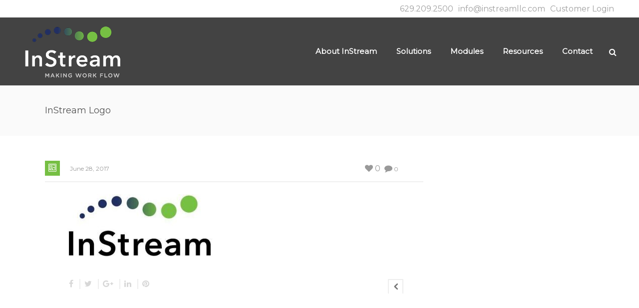

--- FILE ---
content_type: text/html; charset=UTF-8
request_url: https://instreamllc.com/instream-acquires-echostone-inc-continue-growth-next-generation-ecm-solutions-nationwide/instream-logo-3/
body_size: 15761
content:
<!DOCTYPE html>
<html  xmlns="https://www.w3.org/1999/xhtml" lang="en-US" itemscope itemtype="https://schema.org/WebSite">
    <head>
        <meta charset="UTF-8" />
        <meta name="viewport" content="width=device-width, initial-scale=1.0, minimum-scale=1.0, maximum-scale=1.0, user-scalable=0" />

        <!--[if IE]>
        <meta http-equiv="X-UA-Compatible" content="IE=edge,chrome=1" />
        <![endif]-->

        
        <title>
        InStream Logo - InStream        </title>
                  <link rel="shortcut icon" href="https://instreamllc.com/wp-content/uploads/2017/01/fav-01.png"  />
        
        <link rel="alternate" type="application/rss+xml" title="InStream RSS Feed" href="https://instreamllc.com/feed/">
        <link rel="alternate" type="application/atom+xml" title="InStream Atom Feed" href="https://instreamllc.com/feed/atom/">
        <link rel="pingback" href="https://instreamllc.com/xmlrpc.php">
         <!--[if lte IE 11]>
         <link rel='stylesheet' href='https://instreamllc.com/wp-content/themes/ken/stylesheet/css/ie.css' />
         <![endif]-->

         <!--[if lte IE 9]>
         <script src="https://instreamllc.com/wp-content/themes/ken/js/html5shiv.js" type="text/javascript"></script>
         <![endif]-->

         <!--[if lte IE 8]>
            <script type="text/javascript" src="https://instreamllc.com/wp-content/themes/ken/js/respond.js"></script>
         <![endif]-->

        <script type="text/javascript" src="https://www.youtube.com/player_api"></script>
        <script type="text/javascript" src="https://a.vimeocdn.com/js/froogaloop2.min.js"></script>

         <script type="text/javascript">

          // Declare theme scripts namespace
          var ken = {};
          var php = {};

          var mk_theme_dir = "https://instreamllc.com/wp-content/themes/ken",
          mk_captcha_url = "https://instreamllc.com/wp-content/themes/ken/captcha/captcha.php",
          mk_captcha_check_url = "https://instreamllc.com/wp-content/themes/ken/captcha/captcha-check.php",
          mk_theme_js_path = "https://instreamllc.com/wp-content/themes/ken/js",
          mk_captcha_placeholder = "Enter Captcha",
          mk_captcha_invalid_txt = "Invalid. Try again.",
          mk_captcha_correct_txt = "Captcha correct.",
          mk_nav_res_width = 1140,
          mk_header_sticky = 1,
          mk_grid_width = 1140,
          mk_preloader_logo = "",
          mk_header_padding = 15,
          mk_accent_color = "#76bf43",
          mk_squeeze_header = 1,
          mk_logo_height = 106,
          mk_preloader_txt_color = "#444444",
          mk_preloader_bg_color = "#ffffff";
          mk_preloader_bar_color = "#76bf43",
          mk_no_more_posts = "No More Posts";
          mk_header_structure = "standard";
          mk_boxed_header = "0";

           var mk_header_trans_offset = 0;
                   </script>

    <script type="text/javascript"> var wmts_license_status = "invalid";</script><script type="text/javascript">var ajaxurl = "https://instreamllc.com/wp-admin/admin-ajax.php"</script><style id="wmts-essential">
		.wmts_container{
		max-height: 100px;
		overflow: hidden;
		}

		.wmts_container>*{
		opacity: .01;
		}
	</style>                        <script>
                            /* You can add more configuration options to webfontloader by previously defining the WebFontConfig with your options */
                            if ( typeof WebFontConfig === "undefined" ) {
                                WebFontConfig = new Object();
                            }
                            WebFontConfig['google'] = {families: ['Montserrat:400&subset=latin']};

                            (function() {
                                var wf = document.createElement( 'script' );
                                wf.src = 'https://ajax.googleapis.com/ajax/libs/webfont/1.5.3/webfont.js';
                                wf.type = 'text/javascript';
                                wf.async = 'true';
                                var s = document.getElementsByTagName( 'script' )[0];
                                s.parentNode.insertBefore( wf, s );
                            })();
                        </script>
                    <meta name='robots' content='index, follow, max-image-preview:large, max-snippet:-1, max-video-preview:-1' />
	<style>img:is([sizes="auto" i], [sizes^="auto," i]) { contain-intrinsic-size: 3000px 1500px }</style>
	
	<!-- This site is optimized with the Yoast SEO plugin v24.5 - https://yoast.com/wordpress/plugins/seo/ -->
	<link rel="canonical" href="https://instreamllc.com/instream-acquires-echostone-inc-continue-growth-next-generation-ecm-solutions-nationwide/instream-logo-3/" />
	<meta property="og:locale" content="en_US" />
	<meta property="og:type" content="article" />
	<meta property="og:title" content="InStream Logo - InStream" />
	<meta property="og:url" content="https://instreamllc.com/instream-acquires-echostone-inc-continue-growth-next-generation-ecm-solutions-nationwide/instream-logo-3/" />
	<meta property="og:site_name" content="InStream" />
	<meta property="article:publisher" content="https://www.facebook.com/InStreamLLC/" />
	<meta property="og:image" content="https://instreamllc.com/instream-acquires-echostone-inc-continue-growth-next-generation-ecm-solutions-nationwide/instream-logo-3" />
	<meta property="og:image:width" content="100" />
	<meta property="og:image:height" content="42" />
	<meta property="og:image:type" content="image/jpeg" />
	<meta name="twitter:card" content="summary_large_image" />
	<script type="application/ld+json" class="yoast-schema-graph">{"@context":"https://schema.org","@graph":[{"@type":"WebPage","@id":"https://instreamllc.com/instream-acquires-echostone-inc-continue-growth-next-generation-ecm-solutions-nationwide/instream-logo-3/","url":"https://instreamllc.com/instream-acquires-echostone-inc-continue-growth-next-generation-ecm-solutions-nationwide/instream-logo-3/","name":"InStream Logo - InStream","isPartOf":{"@id":"https://instreamllc.com/#website"},"primaryImageOfPage":{"@id":"https://instreamllc.com/instream-acquires-echostone-inc-continue-growth-next-generation-ecm-solutions-nationwide/instream-logo-3/#primaryimage"},"image":{"@id":"https://instreamllc.com/instream-acquires-echostone-inc-continue-growth-next-generation-ecm-solutions-nationwide/instream-logo-3/#primaryimage"},"thumbnailUrl":"https://instreamllc.com/wp-content/uploads/2017/06/InStream-Logo-1-e1498675598856.jpg","datePublished":"2017-06-28T18:46:27+00:00","breadcrumb":{"@id":"https://instreamllc.com/instream-acquires-echostone-inc-continue-growth-next-generation-ecm-solutions-nationwide/instream-logo-3/#breadcrumb"},"inLanguage":"en-US","potentialAction":[{"@type":"ReadAction","target":["https://instreamllc.com/instream-acquires-echostone-inc-continue-growth-next-generation-ecm-solutions-nationwide/instream-logo-3/"]}]},{"@type":"ImageObject","inLanguage":"en-US","@id":"https://instreamllc.com/instream-acquires-echostone-inc-continue-growth-next-generation-ecm-solutions-nationwide/instream-logo-3/#primaryimage","url":"https://instreamllc.com/wp-content/uploads/2017/06/InStream-Logo-1-e1498675598856.jpg","contentUrl":"https://instreamllc.com/wp-content/uploads/2017/06/InStream-Logo-1-e1498675598856.jpg","width":100,"height":42},{"@type":"BreadcrumbList","@id":"https://instreamllc.com/instream-acquires-echostone-inc-continue-growth-next-generation-ecm-solutions-nationwide/instream-logo-3/#breadcrumb","itemListElement":[{"@type":"ListItem","position":1,"name":"Home","item":"https://instreamllc.com/"},{"@type":"ListItem","position":2,"name":"InStream Acquires Echostone, Inc. to Continue Growth of Next Generation ECM Solutions Nationwide","item":"https://instreamllc.com/instream-acquires-echostone-inc-continue-growth-next-generation-ecm-solutions-nationwide/"},{"@type":"ListItem","position":3,"name":"InStream Logo"}]},{"@type":"WebSite","@id":"https://instreamllc.com/#website","url":"https://instreamllc.com/","name":"InStream","description":"Making Work Flow","publisher":{"@id":"https://instreamllc.com/#organization"},"potentialAction":[{"@type":"SearchAction","target":{"@type":"EntryPoint","urlTemplate":"https://instreamllc.com/?s={search_term_string}"},"query-input":{"@type":"PropertyValueSpecification","valueRequired":true,"valueName":"search_term_string"}}],"inLanguage":"en-US"},{"@type":"Organization","@id":"https://instreamllc.com/#organization","name":"InStream LLC","url":"https://instreamllc.com/","logo":{"@type":"ImageObject","inLanguage":"en-US","@id":"https://instreamllc.com/#/schema/logo/image/","url":"https://instreamllc.com/wp-content/uploads/2018/08/main-logo.png","contentUrl":"https://instreamllc.com/wp-content/uploads/2018/08/main-logo.png","width":408,"height":170,"caption":"InStream LLC"},"image":{"@id":"https://instreamllc.com/#/schema/logo/image/"},"sameAs":["https://www.facebook.com/InStreamLLC/","https://www.linkedin.com/company/instream_2/"]}]}</script>
	<!-- / Yoast SEO plugin. -->


<link rel="alternate" type="application/rss+xml" title="InStream &raquo; Feed" href="https://instreamllc.com/feed/" />
<link rel="alternate" type="application/rss+xml" title="InStream &raquo; Comments Feed" href="https://instreamllc.com/comments/feed/" />
<link rel="alternate" type="application/rss+xml" title="InStream &raquo; InStream Logo Comments Feed" href="https://instreamllc.com/instream-acquires-echostone-inc-continue-growth-next-generation-ecm-solutions-nationwide/instream-logo-3/feed/" />
<script type="text/javascript">
/* <![CDATA[ */
window._wpemojiSettings = {"baseUrl":"https:\/\/s.w.org\/images\/core\/emoji\/16.0.1\/72x72\/","ext":".png","svgUrl":"https:\/\/s.w.org\/images\/core\/emoji\/16.0.1\/svg\/","svgExt":".svg","source":{"concatemoji":"https:\/\/instreamllc.com\/wp-includes\/js\/wp-emoji-release.min.js"}};
/*! This file is auto-generated */
!function(s,n){var o,i,e;function c(e){try{var t={supportTests:e,timestamp:(new Date).valueOf()};sessionStorage.setItem(o,JSON.stringify(t))}catch(e){}}function p(e,t,n){e.clearRect(0,0,e.canvas.width,e.canvas.height),e.fillText(t,0,0);var t=new Uint32Array(e.getImageData(0,0,e.canvas.width,e.canvas.height).data),a=(e.clearRect(0,0,e.canvas.width,e.canvas.height),e.fillText(n,0,0),new Uint32Array(e.getImageData(0,0,e.canvas.width,e.canvas.height).data));return t.every(function(e,t){return e===a[t]})}function u(e,t){e.clearRect(0,0,e.canvas.width,e.canvas.height),e.fillText(t,0,0);for(var n=e.getImageData(16,16,1,1),a=0;a<n.data.length;a++)if(0!==n.data[a])return!1;return!0}function f(e,t,n,a){switch(t){case"flag":return n(e,"\ud83c\udff3\ufe0f\u200d\u26a7\ufe0f","\ud83c\udff3\ufe0f\u200b\u26a7\ufe0f")?!1:!n(e,"\ud83c\udde8\ud83c\uddf6","\ud83c\udde8\u200b\ud83c\uddf6")&&!n(e,"\ud83c\udff4\udb40\udc67\udb40\udc62\udb40\udc65\udb40\udc6e\udb40\udc67\udb40\udc7f","\ud83c\udff4\u200b\udb40\udc67\u200b\udb40\udc62\u200b\udb40\udc65\u200b\udb40\udc6e\u200b\udb40\udc67\u200b\udb40\udc7f");case"emoji":return!a(e,"\ud83e\udedf")}return!1}function g(e,t,n,a){var r="undefined"!=typeof WorkerGlobalScope&&self instanceof WorkerGlobalScope?new OffscreenCanvas(300,150):s.createElement("canvas"),o=r.getContext("2d",{willReadFrequently:!0}),i=(o.textBaseline="top",o.font="600 32px Arial",{});return e.forEach(function(e){i[e]=t(o,e,n,a)}),i}function t(e){var t=s.createElement("script");t.src=e,t.defer=!0,s.head.appendChild(t)}"undefined"!=typeof Promise&&(o="wpEmojiSettingsSupports",i=["flag","emoji"],n.supports={everything:!0,everythingExceptFlag:!0},e=new Promise(function(e){s.addEventListener("DOMContentLoaded",e,{once:!0})}),new Promise(function(t){var n=function(){try{var e=JSON.parse(sessionStorage.getItem(o));if("object"==typeof e&&"number"==typeof e.timestamp&&(new Date).valueOf()<e.timestamp+604800&&"object"==typeof e.supportTests)return e.supportTests}catch(e){}return null}();if(!n){if("undefined"!=typeof Worker&&"undefined"!=typeof OffscreenCanvas&&"undefined"!=typeof URL&&URL.createObjectURL&&"undefined"!=typeof Blob)try{var e="postMessage("+g.toString()+"("+[JSON.stringify(i),f.toString(),p.toString(),u.toString()].join(",")+"));",a=new Blob([e],{type:"text/javascript"}),r=new Worker(URL.createObjectURL(a),{name:"wpTestEmojiSupports"});return void(r.onmessage=function(e){c(n=e.data),r.terminate(),t(n)})}catch(e){}c(n=g(i,f,p,u))}t(n)}).then(function(e){for(var t in e)n.supports[t]=e[t],n.supports.everything=n.supports.everything&&n.supports[t],"flag"!==t&&(n.supports.everythingExceptFlag=n.supports.everythingExceptFlag&&n.supports[t]);n.supports.everythingExceptFlag=n.supports.everythingExceptFlag&&!n.supports.flag,n.DOMReady=!1,n.readyCallback=function(){n.DOMReady=!0}}).then(function(){return e}).then(function(){var e;n.supports.everything||(n.readyCallback(),(e=n.source||{}).concatemoji?t(e.concatemoji):e.wpemoji&&e.twemoji&&(t(e.twemoji),t(e.wpemoji)))}))}((window,document),window._wpemojiSettings);
/* ]]> */
</script>
<link rel='stylesheet' id='theme-styles-css' href='https://instreamllc.com/wp-content/themes/ken/stylesheet/css/styles.min.css' type='text/css' media='all' />
<link rel='stylesheet' id='theme-icons-css' href='https://instreamllc.com/wp-content/themes/ken/stylesheet/css/theme-font-icons.min.css' type='text/css' media='all' />
<style id='wp-emoji-styles-inline-css' type='text/css'>

	img.wp-smiley, img.emoji {
		display: inline !important;
		border: none !important;
		box-shadow: none !important;
		height: 1em !important;
		width: 1em !important;
		margin: 0 0.07em !important;
		vertical-align: -0.1em !important;
		background: none !important;
		padding: 0 !important;
	}
</style>
<link rel='stylesheet' id='wp-block-library-css' href='https://instreamllc.com/wp-includes/css/dist/block-library/style.min.css' type='text/css' media='all' />
<style id='classic-theme-styles-inline-css' type='text/css'>
/*! This file is auto-generated */
.wp-block-button__link{color:#fff;background-color:#32373c;border-radius:9999px;box-shadow:none;text-decoration:none;padding:calc(.667em + 2px) calc(1.333em + 2px);font-size:1.125em}.wp-block-file__button{background:#32373c;color:#fff;text-decoration:none}
</style>
<link rel='stylesheet' id='ddd-voice-sidebar-css-css' href='https://instreamllc.com/wp-content/plugins/the-voice-designer-by-data-driven-design/src/../wp/editor-sidebar.css' type='text/css' media='all' />
<style id='global-styles-inline-css' type='text/css'>
:root{--wp--preset--aspect-ratio--square: 1;--wp--preset--aspect-ratio--4-3: 4/3;--wp--preset--aspect-ratio--3-4: 3/4;--wp--preset--aspect-ratio--3-2: 3/2;--wp--preset--aspect-ratio--2-3: 2/3;--wp--preset--aspect-ratio--16-9: 16/9;--wp--preset--aspect-ratio--9-16: 9/16;--wp--preset--color--black: #000000;--wp--preset--color--cyan-bluish-gray: #abb8c3;--wp--preset--color--white: #ffffff;--wp--preset--color--pale-pink: #f78da7;--wp--preset--color--vivid-red: #cf2e2e;--wp--preset--color--luminous-vivid-orange: #ff6900;--wp--preset--color--luminous-vivid-amber: #fcb900;--wp--preset--color--light-green-cyan: #7bdcb5;--wp--preset--color--vivid-green-cyan: #00d084;--wp--preset--color--pale-cyan-blue: #8ed1fc;--wp--preset--color--vivid-cyan-blue: #0693e3;--wp--preset--color--vivid-purple: #9b51e0;--wp--preset--gradient--vivid-cyan-blue-to-vivid-purple: linear-gradient(135deg,rgba(6,147,227,1) 0%,rgb(155,81,224) 100%);--wp--preset--gradient--light-green-cyan-to-vivid-green-cyan: linear-gradient(135deg,rgb(122,220,180) 0%,rgb(0,208,130) 100%);--wp--preset--gradient--luminous-vivid-amber-to-luminous-vivid-orange: linear-gradient(135deg,rgba(252,185,0,1) 0%,rgba(255,105,0,1) 100%);--wp--preset--gradient--luminous-vivid-orange-to-vivid-red: linear-gradient(135deg,rgba(255,105,0,1) 0%,rgb(207,46,46) 100%);--wp--preset--gradient--very-light-gray-to-cyan-bluish-gray: linear-gradient(135deg,rgb(238,238,238) 0%,rgb(169,184,195) 100%);--wp--preset--gradient--cool-to-warm-spectrum: linear-gradient(135deg,rgb(74,234,220) 0%,rgb(151,120,209) 20%,rgb(207,42,186) 40%,rgb(238,44,130) 60%,rgb(251,105,98) 80%,rgb(254,248,76) 100%);--wp--preset--gradient--blush-light-purple: linear-gradient(135deg,rgb(255,206,236) 0%,rgb(152,150,240) 100%);--wp--preset--gradient--blush-bordeaux: linear-gradient(135deg,rgb(254,205,165) 0%,rgb(254,45,45) 50%,rgb(107,0,62) 100%);--wp--preset--gradient--luminous-dusk: linear-gradient(135deg,rgb(255,203,112) 0%,rgb(199,81,192) 50%,rgb(65,88,208) 100%);--wp--preset--gradient--pale-ocean: linear-gradient(135deg,rgb(255,245,203) 0%,rgb(182,227,212) 50%,rgb(51,167,181) 100%);--wp--preset--gradient--electric-grass: linear-gradient(135deg,rgb(202,248,128) 0%,rgb(113,206,126) 100%);--wp--preset--gradient--midnight: linear-gradient(135deg,rgb(2,3,129) 0%,rgb(40,116,252) 100%);--wp--preset--font-size--small: 13px;--wp--preset--font-size--medium: 20px;--wp--preset--font-size--large: 36px;--wp--preset--font-size--x-large: 42px;--wp--preset--spacing--20: 0.44rem;--wp--preset--spacing--30: 0.67rem;--wp--preset--spacing--40: 1rem;--wp--preset--spacing--50: 1.5rem;--wp--preset--spacing--60: 2.25rem;--wp--preset--spacing--70: 3.38rem;--wp--preset--spacing--80: 5.06rem;--wp--preset--shadow--natural: 6px 6px 9px rgba(0, 0, 0, 0.2);--wp--preset--shadow--deep: 12px 12px 50px rgba(0, 0, 0, 0.4);--wp--preset--shadow--sharp: 6px 6px 0px rgba(0, 0, 0, 0.2);--wp--preset--shadow--outlined: 6px 6px 0px -3px rgba(255, 255, 255, 1), 6px 6px rgba(0, 0, 0, 1);--wp--preset--shadow--crisp: 6px 6px 0px rgba(0, 0, 0, 1);}:where(.is-layout-flex){gap: 0.5em;}:where(.is-layout-grid){gap: 0.5em;}body .is-layout-flex{display: flex;}.is-layout-flex{flex-wrap: wrap;align-items: center;}.is-layout-flex > :is(*, div){margin: 0;}body .is-layout-grid{display: grid;}.is-layout-grid > :is(*, div){margin: 0;}:where(.wp-block-columns.is-layout-flex){gap: 2em;}:where(.wp-block-columns.is-layout-grid){gap: 2em;}:where(.wp-block-post-template.is-layout-flex){gap: 1.25em;}:where(.wp-block-post-template.is-layout-grid){gap: 1.25em;}.has-black-color{color: var(--wp--preset--color--black) !important;}.has-cyan-bluish-gray-color{color: var(--wp--preset--color--cyan-bluish-gray) !important;}.has-white-color{color: var(--wp--preset--color--white) !important;}.has-pale-pink-color{color: var(--wp--preset--color--pale-pink) !important;}.has-vivid-red-color{color: var(--wp--preset--color--vivid-red) !important;}.has-luminous-vivid-orange-color{color: var(--wp--preset--color--luminous-vivid-orange) !important;}.has-luminous-vivid-amber-color{color: var(--wp--preset--color--luminous-vivid-amber) !important;}.has-light-green-cyan-color{color: var(--wp--preset--color--light-green-cyan) !important;}.has-vivid-green-cyan-color{color: var(--wp--preset--color--vivid-green-cyan) !important;}.has-pale-cyan-blue-color{color: var(--wp--preset--color--pale-cyan-blue) !important;}.has-vivid-cyan-blue-color{color: var(--wp--preset--color--vivid-cyan-blue) !important;}.has-vivid-purple-color{color: var(--wp--preset--color--vivid-purple) !important;}.has-black-background-color{background-color: var(--wp--preset--color--black) !important;}.has-cyan-bluish-gray-background-color{background-color: var(--wp--preset--color--cyan-bluish-gray) !important;}.has-white-background-color{background-color: var(--wp--preset--color--white) !important;}.has-pale-pink-background-color{background-color: var(--wp--preset--color--pale-pink) !important;}.has-vivid-red-background-color{background-color: var(--wp--preset--color--vivid-red) !important;}.has-luminous-vivid-orange-background-color{background-color: var(--wp--preset--color--luminous-vivid-orange) !important;}.has-luminous-vivid-amber-background-color{background-color: var(--wp--preset--color--luminous-vivid-amber) !important;}.has-light-green-cyan-background-color{background-color: var(--wp--preset--color--light-green-cyan) !important;}.has-vivid-green-cyan-background-color{background-color: var(--wp--preset--color--vivid-green-cyan) !important;}.has-pale-cyan-blue-background-color{background-color: var(--wp--preset--color--pale-cyan-blue) !important;}.has-vivid-cyan-blue-background-color{background-color: var(--wp--preset--color--vivid-cyan-blue) !important;}.has-vivid-purple-background-color{background-color: var(--wp--preset--color--vivid-purple) !important;}.has-black-border-color{border-color: var(--wp--preset--color--black) !important;}.has-cyan-bluish-gray-border-color{border-color: var(--wp--preset--color--cyan-bluish-gray) !important;}.has-white-border-color{border-color: var(--wp--preset--color--white) !important;}.has-pale-pink-border-color{border-color: var(--wp--preset--color--pale-pink) !important;}.has-vivid-red-border-color{border-color: var(--wp--preset--color--vivid-red) !important;}.has-luminous-vivid-orange-border-color{border-color: var(--wp--preset--color--luminous-vivid-orange) !important;}.has-luminous-vivid-amber-border-color{border-color: var(--wp--preset--color--luminous-vivid-amber) !important;}.has-light-green-cyan-border-color{border-color: var(--wp--preset--color--light-green-cyan) !important;}.has-vivid-green-cyan-border-color{border-color: var(--wp--preset--color--vivid-green-cyan) !important;}.has-pale-cyan-blue-border-color{border-color: var(--wp--preset--color--pale-cyan-blue) !important;}.has-vivid-cyan-blue-border-color{border-color: var(--wp--preset--color--vivid-cyan-blue) !important;}.has-vivid-purple-border-color{border-color: var(--wp--preset--color--vivid-purple) !important;}.has-vivid-cyan-blue-to-vivid-purple-gradient-background{background: var(--wp--preset--gradient--vivid-cyan-blue-to-vivid-purple) !important;}.has-light-green-cyan-to-vivid-green-cyan-gradient-background{background: var(--wp--preset--gradient--light-green-cyan-to-vivid-green-cyan) !important;}.has-luminous-vivid-amber-to-luminous-vivid-orange-gradient-background{background: var(--wp--preset--gradient--luminous-vivid-amber-to-luminous-vivid-orange) !important;}.has-luminous-vivid-orange-to-vivid-red-gradient-background{background: var(--wp--preset--gradient--luminous-vivid-orange-to-vivid-red) !important;}.has-very-light-gray-to-cyan-bluish-gray-gradient-background{background: var(--wp--preset--gradient--very-light-gray-to-cyan-bluish-gray) !important;}.has-cool-to-warm-spectrum-gradient-background{background: var(--wp--preset--gradient--cool-to-warm-spectrum) !important;}.has-blush-light-purple-gradient-background{background: var(--wp--preset--gradient--blush-light-purple) !important;}.has-blush-bordeaux-gradient-background{background: var(--wp--preset--gradient--blush-bordeaux) !important;}.has-luminous-dusk-gradient-background{background: var(--wp--preset--gradient--luminous-dusk) !important;}.has-pale-ocean-gradient-background{background: var(--wp--preset--gradient--pale-ocean) !important;}.has-electric-grass-gradient-background{background: var(--wp--preset--gradient--electric-grass) !important;}.has-midnight-gradient-background{background: var(--wp--preset--gradient--midnight) !important;}.has-small-font-size{font-size: var(--wp--preset--font-size--small) !important;}.has-medium-font-size{font-size: var(--wp--preset--font-size--medium) !important;}.has-large-font-size{font-size: var(--wp--preset--font-size--large) !important;}.has-x-large-font-size{font-size: var(--wp--preset--font-size--x-large) !important;}
:where(.wp-block-post-template.is-layout-flex){gap: 1.25em;}:where(.wp-block-post-template.is-layout-grid){gap: 1.25em;}
:where(.wp-block-columns.is-layout-flex){gap: 2em;}:where(.wp-block-columns.is-layout-grid){gap: 2em;}
:root :where(.wp-block-pullquote){font-size: 1.5em;line-height: 1.6;}
</style>
<link rel='stylesheet' id='e47-layouts-style-css' href='https://instreamllc.com/wp-content/plugins/e47-layouts/assets/css/style.css' type='text/css' media='all' />
<link rel='stylesheet' id='theme-options-css' href='https://instreamllc.com/wp-content/uploads/mk_assets/theme-options-production.css' type='text/css' media='all' />
<link rel='stylesheet' id='mk-style-css' href='https://instreamllc.com/wp-content/themes/ken/style.css' type='text/css' media='all' />
<link rel='stylesheet' id='theme-dynamic-styles-css' href='https://instreamllc.com/wp-content/themes/ken/custom.css' type='text/css' media='all' />
<style id='theme-dynamic-styles-inline-css' type='text/css'>
body,.theme-main-wrapper { background-color:#ffffff;background-repeat:repeat;background-position:right bottom;background-attachment:scroll; } .mk-header-toolbar{ background-color:#ffffff;background-repeat:repeat;background-position:right bottom;background-attachment:scroll; } #mk-header, .mk-secondary-header { background-color:#434343;background-repeat:repeat;background-position:right bottom;background-attachment:scroll; } .theme-main-wrapper:not(.vertical-header) #mk-header.transparent-header.light-header-skin, .theme-main-wrapper:not(.vertical-header) #mk-header.transparent-header.dark-header-skin{ border-top:none !important; background:transparent !important; } .theme-main-wrapper:not(.vertical-header) .sticky-header.sticky-header-padding { padding-top:171px; } .sticky-header-padding { background-color:#434343; } #mk-header.transparent-header-sticky, #mk-header.sticky-header:not(.transparent-header) { border-bottom:1px solid#e6e6e6; } #mk-page-title { padding:40px 0; } #mk-page-title .mk-page-heading{ font-size:18px; color:#545454; ; ; } #mk-breadcrumbs { line-height:18px; } #mk-page-title .mk-page-title-bg { background-color:#fafafa;background-repeat:repeat;background-position:right bottom;; height:100%; width:100%; top:0; left:0; transform:translateZ(0); -webkit-transform:translateZ(0); } .page-master-holder { position:relative; } .background-img--page { background-color:#ffffff;background-repeat:repeat;background-position:right bottom; height:100%; width:100%; position:absolute; top:0; left:0; transform:translateZ(0); -webkit-transform:translateZ(0); z-index:-1; } #mk-footer{ background-color:#434343;background-repeat:repeat;background-position:right bottom;background-attachment:scroll; } @font-face { font-family:'ArtbeesWPTokens'; src:url('https://instreamllc.com/wp-content/themes/ken/stylesheet/artbees-icons/ArtbeesWPTokens.eot'); src:url('https://instreamllc.com/wp-content/themes/ken/stylesheet/artbees-icons/ArtbeesWPTokens.eot?#iefix') format('embedded-opentype'), url('https://instreamllc.com/wp-content/themes/ken/stylesheet/artbees-icons/ArtbeesWPTokens.woff') format('woff'), url('https://instreamllc.com/wp-content/themes/ken/stylesheet/artbees-icons/ArtbeesWPTokens.ttf') format('truetype'), url('https://instreamllc.com/wp-content/themes/ken/stylesheet/artbees-icons/ArtbeesWPTokens.svg#ArtbeesWPTokens') format('svg'); font-weight:400; font-style:normal; } @font-face { font-family:'FontAwesome'; src:url('https://instreamllc.com/wp-content/themes/ken/stylesheet/awesome-icons/fontawesome-webfont.eot?v=4.2'); src:url('https://instreamllc.com/wp-content/themes/ken/stylesheet/awesome-icons/fontawesome-webfont.eot?#iefix&v=4.2') format('embedded-opentype'), url('https://instreamllc.com/wp-content/themes/ken/stylesheet/awesome-icons/fontawesome-webfont.woff?v=4.2') format('woff'), url('https://instreamllc.com/wp-content/themes/ken/stylesheet/awesome-icons/fontawesome-webfont.ttf?v=4.2') format('truetype'), url('https://instreamllc.com/wp-content/themes/ken/stylesheet/awesome-icons/fontawesome-webfont.svg#FontAwesome') format('svg');; font-weight:normal; font-style:normal; } @font-face { font-family:'star'; src:url('https://instreamllc.com/wp-content/themes/ken/stylesheet/woocommerce-fonts/star.eot'); src:url('../woocommerce-fonts/star.eot?#iefix') format('embedded-opentype'), url('../woocommerce-fonts/star.woff') format('woff'), url('../woocommerce-fonts/star.ttf') format('truetype'), url('../woocommerce-fonts/star.svg#star') format('svg'); font-weight:normal; font-style:normal; } @font-face { font-family:'WooCommerce'; src:url('https://instreamllc.com/wp-content/themes/ken/stylesheet/woocommerce-fonts/WooCommerce.eot'); src:url('https://instreamllc.com/wp-content/themes/ken/stylesheet/woocommerce-fonts/WooCommerce.eot?#iefix') format('embedded-opentype'), url('https://instreamllc.com/wp-content/themes/ken/stylesheet/woocommerce-fonts/WooCommerce.woff') format('woff'), url('https://instreamllc.com/wp-content/themes/ken/stylesheet/woocommerce-fonts/WooCommerce.ttf') format('truetype'), url('https://instreamllc.com/wp-content/themes/ken/stylesheet/woocommerce-fonts/WooCommerce.svg#WooCommerce') format('svg'); font-weight:normal; font-style:normal; } @font-face { font-family:'Flaticon'; src:url('https://instreamllc.com/wp-content/themes/ken/stylesheet/line-icon-set/flaticon.eot'); src:url('https://instreamllc.com/wp-content/themes/ken/stylesheet/line-icon-set/flaticon.eot#iefix') format('embedded-opentype'), url('https://instreamllc.com/wp-content/themes/ken/stylesheet/line-icon-set/flaticon.woff') format('woff'), url('https://instreamllc.com/wp-content/themes/ken/stylesheet/line-icon-set/flaticon.ttf') format('truetype'), url('https://instreamllc.com/wp-content/themes/ken/stylesheet/line-icon-set/flaticon.svg') format('svg'); font-weight:normal; font-style:normal; } @font-face { font-family:'Pe-icon-line'; src:url('https://instreamllc.com/wp-content/themes/ken/stylesheet/pe-line-icons/Pe-icon-line.eot?lqevop'); src:url('https://instreamllc.com/wp-content/themes/ken/stylesheet/pe-line-icons/Pe-icon-line.eot?#iefixlqevop') format('embedded-opentype'), url('https://instreamllc.com/wp-content/themes/ken/stylesheet/pe-line-icons/Pe-icon-line.woff?lqevop') format('woff'), url('https://instreamllc.com/wp-content/themes/ken/stylesheet/pe-line-icons/Pe-icon-line.ttf?lqevop') format('truetype'), url('https://instreamllc.com/wp-content/themes/ken/stylesheet/pe-line-icons/Pe-icon-line.svg?lqevop#Pe-icon-line') format('svg'); font-weight:normal; font-style:normal; } .animated-column-item .animated-column-holder .animated-column-icon {font-size:40px !important;} .mk-animated-columns {margin-bottom:50px !important;} .animated-column-item-wrap:nth-of-type(3) .animated-column-item {border-right-width:1px;} .animated-column-item-wrap:last-child .animated-column-item {border-right-width:1px;} @media handheld, only screen and (max-width:767px) { .mk-animated-columns.three-column .animated-column-item-wrap {width:50% !important;} .animated-column-holder {padding:0px 5px;} }
</style>
<link rel='stylesheet' id='mpc-massive-style-css' href='https://instreamllc.com/wp-content/plugins/mpc-massive/assets/css/mpc-styles.css' type='text/css' media='all' />
<script type="text/javascript" src="https://instreamllc.com/wp-includes/js/jquery/jquery.min.js" id="jquery-core-js"></script>
<script type="text/javascript" src="https://instreamllc.com/wp-includes/js/jquery/jquery-migrate.min.js" id="jquery-migrate-js"></script>

<!-- OG: 3.2.4 -->
<meta property="og:image" content="https://instreamllc.com/wp-content/uploads/2017/06/InStream-Logo-1-e1498675598856.jpg"><meta property="og:image:secure_url" content="https://instreamllc.com/wp-content/uploads/2017/06/InStream-Logo-1-e1498675598856.jpg"><meta property="og:image:width" content="100"><meta property="og:image:height" content="42"><meta property="og:image:alt" content="InStream Logo"><meta property="og:image:type" content="image/jpeg"><meta property="og:description" content="InStream Logo"><meta property="og:type" content="article"><meta property="og:locale" content="en_US"><meta property="og:site_name" content="InStream"><meta property="og:title" content="InStream Logo"><meta property="og:url" content="https://instreamllc.com/instream-acquires-echostone-inc-continue-growth-next-generation-ecm-solutions-nationwide/instream-logo-3/"><meta property="og:updated_time" content="2017-06-28T18:46:27-05:00">
<meta property="article:published_time" content="2017-06-28T18:46:27+00:00"><meta property="article:modified_time" content="2017-06-28T18:46:27+00:00"><meta property="article:author:first_name" content="Michelle"><meta property="article:author:last_name" content="Saunders"><meta property="article:author:username" content="Michelle Saunders">
<meta property="twitter:partner" content="ogwp"><meta property="twitter:card" content="summary"><meta property="twitter:image" content="https://instreamllc.com/wp-content/uploads/2017/06/InStream-Logo-1-e1498675598856.jpg"><meta property="twitter:image:alt" content="InStream Logo"><meta property="twitter:title" content="InStream Logo"><meta property="twitter:description" content="InStream Logo"><meta property="twitter:url" content="https://instreamllc.com/instream-acquires-echostone-inc-continue-growth-next-generation-ecm-solutions-nationwide/instream-logo-3/">
<meta itemprop="image" content="https://instreamllc.com/wp-content/uploads/2017/06/InStream-Logo-1-e1498675598856.jpg"><meta itemprop="name" content="InStream Logo"><meta itemprop="description" content="InStream Logo"><meta itemprop="datePublished" content="2017-06-28"><meta itemprop="dateModified" content="2017-06-28T18:46:27+00:00"><meta itemprop="author" content="Michelle Saunders">
<meta property="profile:first_name" content="Michelle"><meta property="profile:last_name" content="Saunders"><meta property="profile:username" content="Michelle Saunders">
<!-- /OG -->

<link rel="https://api.w.org/" href="https://instreamllc.com/wp-json/" /><link rel="alternate" title="JSON" type="application/json" href="https://instreamllc.com/wp-json/wp/v2/media/8180" /><link rel="EditURI" type="application/rsd+xml" title="RSD" href="https://instreamllc.com/xmlrpc.php?rsd" />
<link rel='shortlink' href='https://instreamllc.com/?p=8180' />
<link rel="alternate" title="oEmbed (JSON)" type="application/json+oembed" href="https://instreamllc.com/wp-json/oembed/1.0/embed?url=https%3A%2F%2Finstreamllc.com%2Finstream-acquires-echostone-inc-continue-growth-next-generation-ecm-solutions-nationwide%2Finstream-logo-3%2F" />
<link rel="alternate" title="oEmbed (XML)" type="text/xml+oembed" href="https://instreamllc.com/wp-json/oembed/1.0/embed?url=https%3A%2F%2Finstreamllc.com%2Finstream-acquires-echostone-inc-continue-growth-next-generation-ecm-solutions-nationwide%2Finstream-logo-3%2F&#038;format=xml" />
<!-- Global site tag (gtag.js) - Google Analytics -->
<script async src="https://www.googletagmanager.com/gtag/js?id=UA-93737202-1"></script>
<script>
  window.dataLayer = window.dataLayer || [];
  function gtag(){dataLayer.push(arguments);}
  gtag('js', new Date());

  gtag('config', 'UA-93737202-1');
</script>

<!-- Google tag (gtag.js) -->
<script async src="https://www.googletagmanager.com/gtag/js?id=G-42WRGKRDP0"></script>
<script>
  window.dataLayer = window.dataLayer || [];
  function gtag(){dataLayer.push(arguments);}
  gtag('js', new Date());

  gtag('config', 'G-42WRGKRDP0');
</script><meta name="generator" content="ken 4.0.1" />

<!-- Meta Pixel Code -->
<script type='text/javascript'>
!function(f,b,e,v,n,t,s){if(f.fbq)return;n=f.fbq=function(){n.callMethod?
n.callMethod.apply(n,arguments):n.queue.push(arguments)};if(!f._fbq)f._fbq=n;
n.push=n;n.loaded=!0;n.version='2.0';n.queue=[];t=b.createElement(e);t.async=!0;
t.src=v;s=b.getElementsByTagName(e)[0];s.parentNode.insertBefore(t,s)}(window,
document,'script','https://connect.facebook.net/en_US/fbevents.js?v=next');
</script>
<!-- End Meta Pixel Code -->

      <script type='text/javascript'>
        var url = window.location.origin + '?ob=open-bridge';
        fbq('set', 'openbridge', '423655755333198', url);
      </script>
    <script type='text/javascript'>fbq('init', '423655755333198', {}, {
    "agent": "wordpress-6.8.3-3.0.16"
})</script><script type='text/javascript'>
    fbq('track', 'PageView', []);
  </script>
<!-- Meta Pixel Code -->
<noscript>
<img height="1" width="1" style="display:none" alt="fbpx"
src="https://www.facebook.com/tr?id=423655755333198&ev=PageView&noscript=1" />
</noscript>
<!-- End Meta Pixel Code -->
<script type="text/javascript" src="//script.crazyegg.com/pages/scripts/0095/2376.js" async="async"></script><meta name="generator" content="Powered by WPBakery Page Builder - drag and drop page builder for WordPress."/>
		<style type="text/css" id="wp-custom-css">
			/*
 .nf-field-element textarea {
      height: 70px !important;
    }  */		</style>
		<style id="sccss">.e47-button {
	display: inline-block;
	background: #fff;
	font-size: 18px;
	font-weight: 700;
	padding: 10px 20px;
	color: #23315e;
}
.button.gform_button {
	display: inline-block;
	background: #23315e;
	font-size: 18px;
	font-weight: 700;
	padding: 10px 20px;
	color: #ffffff !important;
}
.e47-layouts h1 {
	font-weight: 700;
}
.e47-layouts li {
	margin-bottom: 10px;
}
.e47-layouts h2 {
	margin-bottom: 25px;
}
.flexible-layout-section.white-subheading p.subheading {
		color: #fff;
}
html {
	scroll-behavior: smooth;
}
.e47-layouts img {
	max-width: 100%;
	height: auto;
}
.animated-column-item {
	height: 100% !important;
  max-height:275px;
}
.mk-button.small {
	margin-top: 15px;
}
.footer-wrapper .nf-field-label {
    color: #ffffff!important;
}

.footer-wrapper #ninja_forms_required_items, .nf-field-container {
    margin-bottom: 8px!important;
}
.footer-wrapper .field-wrap input[type="button"] {
    color: #ffffff!important;
    border-color: #ffffff!important;
}
.drip-form label {
    font-weight: bold!important;
}

.drip-form input {
    margin: 8px 0px 15px 0px!important;
}

.drip-form input[type="submit"] {
padding: 16px 30px!important;
text-transform: uppercase!important;
font-weight: bold!important;
  color: #696969!important;
}
input#drip-Last-Name {
    width: 100%;
}
input#drip-First-Name {
    width: 100%;
}
input#drip-email {
    width: 100%;
}
input#drip-Industry {
    width: 100%;
}
input#drip-Company {
    width: 100%;
}

@media screen and (max-width: 540px) {
i.mk-icon-search {
    display: none!important;
}
}
@media screen and (max-width: 600px) {
  li.mk-header-logo.mobile-menu-exists {
    width: 150px!important;
    height: 68px!important;
}
  li.responsive-nav-link {
 height:70px!important;
  line-height:70px!important;
}
  div#mk-responsive-wrap {
 top: 119px!important; 
}
  li.mk-header-search {
    display: none!important;
}
}


.mpc-textblock h2 {
 line-height:55px!important; 
}
.page-master-holder h3 {
    line-height: 35px!important;
}
a.menu-item-link {
    font-weight: bold!important;
}
.mk-responsive-nav li ul ul li a {
    line-height: 19px!important;
}
@media screen and (min-width: 601px)and (max-width: 780px) {
 div#mk-responsive-wrap {
 top: 156px!important; 
}
}
select#nf-field-270 {
    padding: 30px!important;
    height: 40px!important;
    border-radius: 0!important;
    background-color:#ffffff!important;
}

</style><noscript><style> .wpb_animate_when_almost_visible { opacity: 1; }</style></noscript>   

 </head>


<body class="attachment wp-singular attachment-template-default single single-attachment postid-8180 attachmentid-8180 attachment-jpeg wp-theme-ken wpb-js-composer js-comp-ver-6.10.0 vc_responsive" itemscope="itemscope" itemtype="https://schema.org/WebPage" >
  


<div class="theme-main-wrapper ">

<div id="mk-boxed-layout" class="mk-full-enabled ">


<header id="mk-header" class=" sticky-header  full-header header-align-left header-structure-standard put-header-top toolbar-is-active  theme-main-header mk-header-module" data-header-style="" data-header-structure="standard" data-transparent-skin="" data-height="136" data-sticky-height="83" role="banner" itemscope="itemscope" itemtype="https://schema.org/WPHeader" >

<div class="mk-header-toolbar"><ul class="mk-header-toolbar-social"></ul><div class='toolbar-nav'><ul id="menu-top-nav" class="mk-toolbar-menu"><li id="menu-item-95" class="menu-item menu-item-type-custom menu-item-object-custom"><a href="tel:629.209.2500">629.209.2500</a></li>
<li id="menu-item-94" class="menu-item menu-item-type-custom menu-item-object-custom"><a href="mailto:info@instreamllc.com">info@instreamllc.com</a></li>
<li id="menu-item-9996" class="menu-item menu-item-type-custom menu-item-object-custom"><a target="_blank" href="https://login.imagesilo.com/PVE.aspx">Customer Login</a></li>
</ul></div></div><div class="mk-responsive-header-toolbar"><a href="#" class="mk-toolbar-responsive-icon"><i class="mk-icon-chevron-down"></i></a></div><nav id="mk-main-navigation" role="navigation" itemscope="itemscope" itemtype="https://schema.org/SiteNavigationElement" ><ul id="menu-menu" class="main-navigation-ul"><li class="responsive-nav-link">
			<div class="mk-burger-icon">
	              <div class="burger-icon-1"></div>
	              <div class="burger-icon-2"></div>
	              <div class="burger-icon-3"></div>
            	</div>
		</li><li class="mk-header-logo mobile-menu-exists "><a href="https://instreamllc.com/" title="InStream"><img alt="InStream" class="mk-dark-logo" src="https://instreamllc.com/wp-content/uploads/2018/03/instream-logo-header.png" data-retina-src="" /><img alt="InStream" class="mk-mobile-logo" src="https://instreamllc.com/wp-content/uploads/2016/11/instream-header2.png" data-retina-src="" /></a></li><li id="menu-item-9635" class="menu-item menu-item-type-post_type menu-item-object-page menu-item-has-children no-mega-menu"><a class="menu-item-link"  href="https://instreamllc.com/about/">About InStream</a>
<ul style="" class="sub-menu ">
	<li id="menu-item-16918" class="menu-item menu-item-type-post_type menu-item-object-page"><a class="menu-item-link"  href="https://instreamllc.com/our-partners/">Our Partners</a></li>
</ul>
</li>
<li id="menu-item-10003" class="menu-item menu-item-type-post_type menu-item-object-page menu-item-has-children no-mega-menu"><a class="menu-item-link"  href="https://instreamllc.com/our-solutions/">Solutions</a>
<ul style="" class="sub-menu ">
	<li id="menu-item-17118" class="menu-item menu-item-type-post_type menu-item-object-page"><a class="menu-item-link"  href="https://instreamllc.com/go-io/">Go-IO Document Management</a></li>
	<li id="menu-item-9642" class="menu-item menu-item-type-post_type menu-item-object-page menu-item-has-children"><a class="menu-item-link"  href="https://instreamllc.com/financial-solutions/">Financial</a>
	<ul style="" class="sub-menu ">
		<li id="menu-item-9661" class="menu-item menu-item-type-post_type menu-item-object-page"><a class="menu-item-link"  href="https://instreamllc.com/financial-solutions/outsource-customer-payment-processing/">Outsource Customer Payment Processing</a></li>
		<li id="menu-item-9660" class="menu-item menu-item-type-post_type menu-item-object-page"><a class="menu-item-link"  href="https://instreamllc.com/financial-solutions/reduce-remote-deposit-capture-costs/">Reduce Remote Deposit Capture Costs</a></li>
		<li id="menu-item-9659" class="menu-item menu-item-type-post_type menu-item-object-page"><a class="menu-item-link"  href="https://instreamllc.com/financial-solutions/win-clients-specialized-industries/">Win Clients In Specialized Industries</a></li>
	</ul>
</li>
	<li id="menu-item-9643" class="menu-item menu-item-type-post_type menu-item-object-page menu-item-has-children"><a class="menu-item-link"  href="https://instreamllc.com/government-solutions/">Government</a>
	<ul style="" class="sub-menu ">
		<li id="menu-item-9655" class="menu-item menu-item-type-post_type menu-item-object-page"><a class="menu-item-link"  href="https://instreamllc.com/government-solutions/maximize-value-sharepoint-investments/">Maximize Value of SharePoint Investments</a></li>
		<li id="menu-item-9654" class="menu-item menu-item-type-post_type menu-item-object-page"><a class="menu-item-link"  href="https://instreamllc.com/government-solutions/process-information-requests-consent-forms-ease/">Process Information Requests And Consent Forms With Ease</a></li>
		<li id="menu-item-9653" class="menu-item menu-item-type-post_type menu-item-object-page"><a class="menu-item-link"  href="https://instreamllc.com/government-solutions/outsource-customer-payment-processing/">Outsource Customer Payment Processing</a></li>
	</ul>
</li>
	<li id="menu-item-9637" class="menu-item menu-item-type-post_type menu-item-object-page menu-item-has-children"><a class="menu-item-link"  href="https://instreamllc.com/healthcare-solutions/">Healthcare</a>
	<ul style="" class="sub-menu ">
		<li id="menu-item-9640" class="menu-item menu-item-type-post_type menu-item-object-page"><a class="menu-item-link"  href="https://instreamllc.com/healthcare-solutions/expediting-prior-authorizations/">Expediting Prior Authorizations</a></li>
		<li id="menu-item-9641" class="menu-item menu-item-type-post_type menu-item-object-page"><a class="menu-item-link"  href="https://instreamllc.com/healthcare-solutions/expediting-paper-claim-processes/">Expediting Paper Claim Processes</a></li>
		<li id="menu-item-9639" class="menu-item menu-item-type-post_type menu-item-object-page"><a class="menu-item-link"  href="https://instreamllc.com/healthcare-solutions/making-appeals-processing-efficient/">Making Appeals Processing More Efficient</a></li>
		<li id="menu-item-9638" class="menu-item menu-item-type-post_type menu-item-object-page"><a class="menu-item-link"  href="https://instreamllc.com/healthcare-solutions/efficiently-processing-patient-payments/">Efficiently Processing Customer/Patient Payment</a></li>
	</ul>
</li>
	<li id="menu-item-9644" class="menu-item menu-item-type-post_type menu-item-object-page menu-item-has-children"><a class="menu-item-link"  href="https://instreamllc.com/cross-industry/">Cross-Industry</a>
	<ul style="" class="sub-menu ">
		<li id="menu-item-9824" class="menu-item menu-item-type-custom menu-item-object-custom menu-item-has-children"><a class="menu-item-link"  href="https://instreamllc.com/cross-industry/customer-relations/">Customer Relations</a>
		<ul style="" class="sub-menu ">
			<li id="menu-item-9686" class="menu-item menu-item-type-post_type menu-item-object-page"><a class="menu-item-link"  href="https://instreamllc.com/cross-industry/using-surveys-effectively-communicate/">Using Surveys to Effectively Communicate</a></li>
			<li id="menu-item-9689" class="menu-item menu-item-type-post_type menu-item-object-page"><a class="menu-item-link"  href="https://instreamllc.com/cross-industry/manage-onboarding-new-accounts/">Manage Onboarding of New Accounts</a></li>
			<li id="menu-item-9693" class="menu-item menu-item-type-post_type menu-item-object-page"><a class="menu-item-link"  href="https://instreamllc.com/cross-industry/enhance-customer-support-resources/">Enhance Customer Support Resources</a></li>
			<li id="menu-item-9692" class="menu-item menu-item-type-post_type menu-item-object-page"><a class="menu-item-link"  href="https://instreamllc.com/cross-industry/easily-process-information-requests-consent-forms/">Process Information Requests and Consent Forms</a></li>
		</ul>
</li>
		<li id="menu-item-9823" class="menu-item menu-item-type-custom menu-item-object-custom menu-item-has-children"><a class="menu-item-link"  href="https://instreamllc.com/cross-industry/efficiency/">Efficiency</a>
		<ul style="" class="sub-menu ">
			<li id="menu-item-9695" class="menu-item menu-item-type-post_type menu-item-object-page"><a class="menu-item-link"  href="https://instreamllc.com/cross-industry/expedite-mail-processing/">Expedite Mail Processing</a></li>
			<li id="menu-item-9698" class="menu-item menu-item-type-post_type menu-item-object-page"><a class="menu-item-link"  href="https://instreamllc.com/cross-industry/improve-hr-onboarding/">Improve HR Onboarding</a></li>
			<li id="menu-item-9694" class="menu-item menu-item-type-post_type menu-item-object-page"><a class="menu-item-link"  href="https://instreamllc.com/cross-industry/automate-labor-intensive-processes/">Automate Labor Intensive Processes</a></li>
			<li id="menu-item-9690" class="menu-item menu-item-type-post_type menu-item-object-page"><a class="menu-item-link"  href="https://instreamllc.com/cross-industry/enhance-worker-productivity/">Enhance Worker Productivity</a></li>
			<li id="menu-item-9687" class="menu-item menu-item-type-post_type menu-item-object-page"><a class="menu-item-link"  href="https://instreamllc.com/cross-industry/automate-invoice-processing/">Automate Invoice Processing</a></li>
			<li id="menu-item-9688" class="menu-item menu-item-type-post_type menu-item-object-page"><a class="menu-item-link"  href="https://instreamllc.com/cross-industry/affordably-outsource-operations/">Affordably Outsource Operations</a></li>
			<li id="menu-item-9685" class="menu-item menu-item-type-post_type menu-item-object-page"><a class="menu-item-link"  href="https://instreamllc.com/cross-industry/outsource-payment-processing/">Outsource Customer/Patient Payment Processing</a></li>
			<li id="menu-item-9696" class="menu-item menu-item-type-post_type menu-item-object-page"><a class="menu-item-link"  href="https://instreamllc.com/cross-industry/improve-software-equipment-reliability-lifespan/">Improve Software Equipment Reliability and Lifespan</a></li>
		</ul>
</li>
		<li id="menu-item-9822" class="menu-item menu-item-type-custom menu-item-object-custom menu-item-has-children"><a class="menu-item-link"  href="https://instreamllc.com/cross-industry/security/">Security</a>
		<ul style="" class="sub-menu ">
			<li id="menu-item-9697" class="menu-item menu-item-type-post_type menu-item-object-page"><a class="menu-item-link"  href="https://instreamllc.com/cross-industry/credential-staff/">Credential Staff</a></li>
			<li id="menu-item-9691" class="menu-item menu-item-type-post_type menu-item-object-page"><a class="menu-item-link"  href="https://instreamllc.com/cross-industry/improve-data-security-accessibility/">Improve Data Security and Accessibility</a></li>
		</ul>
</li>
	</ul>
</li>
</ul>
</li>
<li id="menu-item-10075" class="menu-item menu-item-type-post_type menu-item-object-page menu-item-has-children no-mega-menu"><a class="menu-item-link"  href="https://instreamllc.com/our-modules/">Modules</a>
<ul style="" class="sub-menu ">
	<li id="menu-item-9779" class="menu-item menu-item-type-post_type menu-item-object-page menu-item-has-children"><a class="menu-item-link"  href="https://instreamllc.com/document-technology/">Document Technology</a>
	<ul style="" class="sub-menu ">
		<li id="menu-item-10483" class="menu-item menu-item-type-custom menu-item-object-custom"><a class="menu-item-link"  href="https://instreamllc.com/document-technology/#ecm">Electronic Content Management</a></li>
		<li id="menu-item-10484" class="menu-item menu-item-type-custom menu-item-object-custom"><a class="menu-item-link"  href="https://instreamllc.com/document-technology/#wp">Workflow Processing</a></li>
		<li id="menu-item-10485" class="menu-item menu-item-type-custom menu-item-object-custom"><a class="menu-item-link"  href="https://instreamllc.com/document-technology/#ef">E-Forms</a></li>
		<li id="menu-item-10486" class="menu-item menu-item-type-custom menu-item-object-custom"><a class="menu-item-link"  href="https://instreamllc.com/document-technology/#mds">Mobile Document Solutions</a></li>
		<li id="menu-item-10487" class="menu-item menu-item-type-custom menu-item-object-custom"><a class="menu-item-link"  href="https://instreamllc.com/document-technology/#rci">Redacting Confidential Information</a></li>
		<li id="menu-item-10488" class="menu-item menu-item-type-custom menu-item-object-custom"><a class="menu-item-link"  href="https://instreamllc.com/document-technology/#mr">Management Reports</a></li>
	</ul>
</li>
	<li id="menu-item-9770" class="menu-item menu-item-type-post_type menu-item-object-page menu-item-has-children"><a class="menu-item-link"  href="https://instreamllc.com/consulting/">Consulting</a>
	<ul style="" class="sub-menu ">
		<li id="menu-item-10492" class="menu-item menu-item-type-custom menu-item-object-custom"><a class="menu-item-link"  href="https://instreamllc.com/consulting/#it">IT &#038; Business Consulting</a></li>
		<li id="menu-item-10493" class="menu-item menu-item-type-custom menu-item-object-custom"><a class="menu-item-link"  href="https://instreamllc.com/consulting/#pm">Project Management</a></li>
		<li id="menu-item-10494" class="menu-item menu-item-type-custom menu-item-object-custom"><a class="menu-item-link"  href="https://instreamllc.com/consulting/#c">Compliance</a></li>
	</ul>
</li>
	<li id="menu-item-9775" class="menu-item menu-item-type-post_type menu-item-object-page menu-item-has-children"><a class="menu-item-link"  href="https://instreamllc.com/it-services/">IT Services</a>
	<ul style="" class="sub-menu ">
		<li id="menu-item-10544" class="menu-item menu-item-type-custom menu-item-object-custom"><a class="menu-item-link"  href="https://instreamllc.com/it-services/#si">System Integration</a></li>
		<li id="menu-item-10545" class="menu-item menu-item-type-custom menu-item-object-custom"><a class="menu-item-link"  href="https://instreamllc.com/it-services/#sm">System Management</a></li>
		<li id="menu-item-10572" class="menu-item menu-item-type-custom menu-item-object-custom"><a class="menu-item-link"  href="https://instreamllc.com/it-services/#sec">Security</a></li>
		<li id="menu-item-10546" class="menu-item menu-item-type-custom menu-item-object-custom"><a class="menu-item-link"  href="https://instreamllc.com/it-services/#sd">Software Development</a></li>
		<li id="menu-item-10547" class="menu-item menu-item-type-custom menu-item-object-custom"><a class="menu-item-link"  href="https://instreamllc.com/it-services/#fm">Fax Management</a></li>
		<li id="menu-item-10548" class="menu-item menu-item-type-custom menu-item-object-custom"><a class="menu-item-link"  href="https://instreamllc.com/it-services/#as">Archiving Strategically</a></li>
		<li id="menu-item-10549" class="menu-item menu-item-type-custom menu-item-object-custom"><a class="menu-item-link"  href="https://instreamllc.com/it-services/#sme">Software Maintenance</a></li>
	</ul>
</li>
	<li id="menu-item-9773" class="menu-item menu-item-type-post_type menu-item-object-page menu-item-has-children"><a class="menu-item-link"  href="https://instreamllc.com/outsourced-services/">Outsourced Services</a>
	<ul style="" class="sub-menu ">
		<li id="menu-item-10556" class="menu-item menu-item-type-custom menu-item-object-custom"><a class="menu-item-link"  href="https://instreamllc.com/outsourced-services/#abo">Automated Business Outsourcing</a></li>
		<li id="menu-item-10557" class="menu-item menu-item-type-custom menu-item-object-custom"><a class="menu-item-link"  href="https://instreamllc.com/outsourced-services/#de">Data Entry</a></li>
		<li id="menu-item-10558" class="menu-item menu-item-type-custom menu-item-object-custom"><a class="menu-item-link"  href="https://instreamllc.com/outsourced-services/#vlp">Virtual Lockbox Processing</a></li>
		<li id="menu-item-10559" class="menu-item menu-item-type-custom menu-item-object-custom"><a class="menu-item-link"  href="https://instreamllc.com/outsourced-services/#ms">Managed Services</a></li>
		<li id="menu-item-10560" class="menu-item menu-item-type-custom menu-item-object-custom"><a class="menu-item-link"  href="https://instreamllc.com/outsourced-services/#fs">Fulfillment Services</a></li>
		<li id="menu-item-10561" class="menu-item menu-item-type-custom menu-item-object-custom"><a class="menu-item-link"  href="https://instreamllc.com/outsourced-services/#eq">Equipment</a></li>
		<li id="menu-item-10562" class="menu-item menu-item-type-custom menu-item-object-custom"><a class="menu-item-link"  href="https://instreamllc.com/outsourced-services/#ip">Intuitive Printing</a></li>
		<li id="menu-item-10563" class="menu-item menu-item-type-custom menu-item-object-custom"><a class="menu-item-link"  href="https://instreamllc.com/outsourced-services/#dcs">Document Conversion Services</a></li>
		<li id="menu-item-10564" class="menu-item menu-item-type-custom menu-item-object-custom"><a class="menu-item-link"  href="https://instreamllc.com/outsourced-services/#mfs">Microfilm Services</a></li>
		<li id="menu-item-10565" class="menu-item menu-item-type-custom menu-item-object-custom"><a class="menu-item-link"  href="https://instreamllc.com/outsourced-services/#occ">Outsourced Call Centers</a></li>
	</ul>
</li>
	<li id="menu-item-9768" class="menu-item menu-item-type-post_type menu-item-object-page menu-item-has-children"><a class="menu-item-link"  href="https://instreamllc.com/robotics-analytics/">Robotic Process Automation Analytics</a>
	<ul style="" class="sub-menu ">
		<li id="menu-item-10567" class="menu-item menu-item-type-custom menu-item-object-custom"><a class="menu-item-link"  href="https://instreamllc.com/robotics-analytics/#rpa">Robotic Process Automation</a></li>
		<li id="menu-item-10568" class="menu-item menu-item-type-custom menu-item-object-custom"><a class="menu-item-link"  href="https://instreamllc.com/robotics-analytics/#BPaaS">Business Processing as a Service</a></li>
		<li id="menu-item-10569" class="menu-item menu-item-type-custom menu-item-object-custom"><a class="menu-item-link"  href="https://instreamllc.com/robotics-analytics/#dmaa">Data Mining &#038; Analytics</a></li>
	</ul>
</li>
	<li id="menu-item-11330" class="menu-item menu-item-type-post_type menu-item-object-page"><a class="menu-item-link"  href="https://instreamllc.com/outsourced-technical-services/">Professional Services</a></li>
</ul>
</li>
<li id="menu-item-10016" class="menu-item menu-item-type-post_type menu-item-object-page menu-item-has-children no-mega-menu"><a class="menu-item-link"  href="https://instreamllc.com/resources-2/">Resources</a>
<ul style="" class="sub-menu ">
	<li id="menu-item-9646" class="menu-item menu-item-type-post_type menu-item-object-page"><a class="menu-item-link"  href="https://instreamllc.com/blog/">Blog</a></li>
	<li id="menu-item-9647" class="menu-item menu-item-type-post_type menu-item-object-page"><a class="menu-item-link"  href="https://instreamllc.com/events/">Events</a></li>
	<li id="menu-item-9648" class="menu-item menu-item-type-post_type menu-item-object-page"><a class="menu-item-link"  href="https://instreamllc.com/knowledge-center/">Knowledge Center</a></li>
</ul>
</li>
<li id="menu-item-9649" class="menu-item menu-item-type-post_type menu-item-object-page no-mega-menu"><a class="menu-item-link"  href="https://instreamllc.com/contact/">Contact</a></li>
<li class="mk-header-search ">
				<a class="header-search-icon" href="#"><i class="mk-icon-search"></i></a>
			</li><li class="mk-header-social inside-grid"></li></ul></nav>	<form method="get" class="header-searchform-input" action="https://instreamllc.com">
        <input class="search-ajax-input" type="text" value="" name="s" id="mk-ajax-search-input" />
        <input type="hidden" id="security" name="security" value="86b5484b9e" /><input type="hidden" name="_wp_http_referer" value="/instream-acquires-echostone-inc-continue-growth-next-generation-ecm-solutions-nationwide/instream-logo-3/" />        <input value="" type="submit" />
        <a href="#" class="header-search-close"><i class="mk-icon-close"></i></a>
	</form>


</header>


<div class="responsive-nav-container"></div>


<div class="sticky-header-padding  sticky-header "></div>


<section id="mk-page-title" class="left-align" data-intro="" data-fullHeight=""><div class="mk-page-title-bg"></div><div class="mk-effect-gradient-layer"></div><div class="mk-grid"><h1 class="mk-page-heading">InStream Logo</h1><div class="clearboth"></div></div></section>

<div id="theme-page" class="mk-blog-single page-master-holder">
		<div class="mk-main-wrapper-holder">
	<div class="background-img background-img--page"></div>
	<div class="theme-page-wrapper right-layout mk-grid vc_row-fluid ">
			<div class="theme-content " id="blog-entry-8180" class="post-8180 attachment type-attachment status-inherit hentry" itemprop="mainContentOfPage">
		
					
				 	

 					<div class="entry-meta">
				<div class="item-holder">
					<time class="mk-post-date" datetime="2017-06-28" itemprop="datePublished" pubdate>
						<a href="https://instreamllc.com/2017/06/">June 28, 2017</a>
					</time>
					<div class="blog-categories"></div>
					<a href="#comments" class="blog-comments"><i class="mk-icon-comment"></i><span> 0</span></a>
					<div class="mk-love-holder"><span class="mk-love-this " id="mk-love-8180"><i class="mk-icon-heart"></i> <span class="mk-love-count">0</span></span></div>
					<span class="single-type-icon"><i class="mk-post-type-icon-image"></i></span>
					<div class="clearboth"></div>
				</div>
			</div>
				

		<div class="single-content">
			<p class="attachment"><a href='https://instreamllc.com/wp-content/uploads/2017/06/InStream-Logo-1-e1498675598856.jpg'><img decoding="async" width="300" height="125" src="https://instreamllc.com/wp-content/uploads/2017/06/InStream-Logo-1-300x125.jpg" class="attachment-medium size-medium" alt="" srcset="https://instreamllc.com/wp-content/uploads/2017/06/InStream-Logo-1-300x125.jpg 300w, https://instreamllc.com/wp-content/uploads/2017/06/InStream-Logo-1-e1498675598856.jpg 100w" sizes="(max-width: 300px) 100vw, 300px" /></a></p>
		</div>


		

		<nav class="mk-next-prev">
			<a href="https://instreamllc.com/instream-acquires-echostone-inc-continue-growth-next-generation-ecm-solutions-nationwide/" rel="prev"><i class="mk-theme-icon-prev-big"></i></a>		    		   <div class="clearboth"></div>
		</nav>


		<div class="single-post-tags">
					</div>


				<ul class="single-social-share">
			<li><a class="facebook-share" data-title="InStream Logo" data-url="https://instreamllc.com/instream-acquires-echostone-inc-continue-growth-next-generation-ecm-solutions-nationwide/instream-logo-3/" href="#"><i class="mk-icon-facebook"></i></a></li>
			<li><a class="twitter-share" data-title="InStream Logo" data-url="https://instreamllc.com/instream-acquires-echostone-inc-continue-growth-next-generation-ecm-solutions-nationwide/instream-logo-3/" href="#"><i class="mk-icon-twitter"></i></a></li>
			<li><a class="googleplus-share" data-title="InStream Logo" data-url="https://instreamllc.com/instream-acquires-echostone-inc-continue-growth-next-generation-ecm-solutions-nationwide/instream-logo-3/" href="#"><i class="mk-icon-google-plus"></i></a></li>
			<li><a class="linkedin-share" data-title="InStream Logo" data-url="https://instreamllc.com/instream-acquires-echostone-inc-continue-growth-next-generation-ecm-solutions-nationwide/instream-logo-3/" href="#"><i class="mk-icon-linkedin"></i></a></li>
			<li><a class="pinterest-share" data-image="https://instreamllc.com/wp-content/uploads/2017/06/InStream-Logo-1-e1498675598856.jpg" data-title="InStream Logo" data-url="https://instreamllc.com/instream-acquires-echostone-inc-continue-growth-next-generation-ecm-solutions-nationwide/instream-logo-3/" href="#"><i class="mk-icon-pinterest"></i></a></li>
		</ul>
		

		<div class="clearboth"></div>
		




</div>


<aside id="mk-sidebar" class="mk-builtin" role="complementary" itemscope="itemscope" itemtype="https://schema.org/WPSideBar" >
    <div class="sidebar-wrapper">
	        </div>
</aside>
<div class="clearboth"></div>
</div>
</div>
</div>
<div id="mk-footer-fixed-spacer"></div>
<section id="mk-footer" class="" role="contentinfo" itemscope="itemscope" itemtype="https://schema.org/WPFooter" >
<div class="footer-wrapper mk-grid ">
<div class="mk-padding-wrapper">
			<div class="mk-col-1-4"><section id="black-studio-tinymce-3" class="widget widget_black_studio_tinymce"><div class="textwidget"><h5><strong>Phone</strong></h5>
<p><a href="tel:629-209-2500">629.209.2500</a></p>
<h5><strong>Email</strong></h5>
<p><a href="mailto:info@instreamllc.com">info@instreamllc.com</a></p>
</div></section><section id="social-3" class="widget widget_social_networks"><div id="social-696fba11bd7c2"><div class="widget-social-container align-left circle-style"><a href="https://www.facebook.com/InStreamLLC" rel="nofollow" class="builtin-icons light facebook-hover" target="_blank" title="Follow Us on facebook"><i class="mk-icon-facebook"></i></a><a href="https://twitter.com/InStreamLLC" rel="nofollow" class="builtin-icons light twitter-hover" target="_blank" title="Follow Us on twitter"><i class="mk-icon-twitter"></i></a><a href="https://www.instagram.com/instreamllc/" rel="nofollow" class="builtin-icons light instagram-hover" target="_blank" title="Follow Us on instagram"><i class="mk-icon-instagram"></i></a><a href="https://www.linkedin.com/company/instream_2" rel="nofollow" class="builtin-icons light linkedin-hover" target="_blank" title="Follow Us on linkedin"><i class="mk-icon-linkedin"></i></a></div></div></section></div>
			<div class="mk-col-1-4"><section id="black-studio-tinymce-4" class="widget widget_black_studio_tinymce"><div class="textwidget"><h5><a href="https://instreamllc.com/locations/"><strong>Our Locations</strong></a></h5>
<p><a href="https://instreamllc.com/locations/">Nashville</a><br />
<a href="https://instreamllc.com/locations/">Knoxville</a><br />
<a href="https://instreamllc.com/locations/">Los Angeles</a><br />
<a href="https://instreamllc.com/locations/">Denver</a><br />
<a href="https://instreamllc.com/locations/">Buffalo<br />
</a><a href="https://instreamllc.com/locations/">Phoenix<br />
</a><a href="https://instreamllc.com/locations/">Gainesville<br />
</a><a href="https://instreamllc.com/locations/">Minneapolis<br />
</a><a href="https://instreamllc.com/locations/">Rochester<br />
</a></p>
</div></section></div>
			<div class="mk-col-1-4"><section id="black-studio-tinymce-5" class="widget widget_black_studio_tinymce"><div class="textwidget"><h5><strong>Industries</strong></h5>
<p><a href="https://instreamllc.com/financial-solutions/">Financial Solutions</a><br />
<a href="https://instreamllc.com/government-solutions/">Government Solutions</a><br />
<a href="https://instreamllc.com/healthcare-solutions/">Healthcare Solutions</a><br />
<a href="https://instreamllc.com/cross-industry/">Cross-Industry Solutions</a></p>
<h5><a href="https://instreamllc.com/resources/">Resources</a></h5>
<p><a href="https://instreamllc.com/blog/">Blog</a><a href="https://instreamllc.com/blog/"><br />
</a> <a href="https://instreamllc.com/events/">Events<br />
</a><a href="https://instreamllc.com/knowledge-center/">Knowledge Center</a><br />
<a href="https://instreamllc.com/privacy-policy/">Privacy Policy</a></p>
</div></section></div>
<div class="mk-col-1-4"></div>
 
<div class="clearboth"></div>      
</div>
</div>
<div class="clearboth"></div>

<div id="sub-footer">
		<div class="mk-grid">
			<div class="item-holder">
		
    	<span class="mk-footer-copyright">© 2025 Instream, LLC. All Rights Reserved. </span>

    	<ul class="mk-footer-social"></ul>    	
		</div>
		</div>
		<div class="clearboth"></div>

</div>

</section>





</div><!-- End boxed layout -->
<a href="#" class="mk-go-top"><i class="mk-icon-angle-up"></i></a>
</div><!-- End Theme main Wrapper -->





<style type='text/css'></style><script type="speculationrules">
{"prefetch":[{"source":"document","where":{"and":[{"href_matches":"\/*"},{"not":{"href_matches":["\/wp-*.php","\/wp-admin\/*","\/wp-content\/uploads\/*","\/wp-content\/*","\/wp-content\/plugins\/*","\/wp-content\/themes\/ken\/*","\/*\\?(.+)"]}},{"not":{"selector_matches":"a[rel~=\"nofollow\"]"}},{"not":{"selector_matches":".no-prefetch, .no-prefetch a"}}]},"eagerness":"conservative"}]}
</script>
<!-- Drip Code -->
<script type="text/javascript">
  var _dcq = _dcq || [];
  var _dcs = _dcs || {}; 
  _dcs.account = '3792920';
  
  (function() {
    var dc = document.createElement('script');
    dc.type = 'text/javascript'; dc.async = true; 
    dc.src = '//tag.getdrip.com/3792920.js';
    var s = document.getElementsByTagName('script')[0];
    s.parentNode.insertBefore(dc, s);
  })();
</script><script type="text/javascript">
_linkedin_partner_id = "423852";
window._linkedin_data_partner_ids = window._linkedin_data_partner_ids || [];
window._linkedin_data_partner_ids.push(_linkedin_partner_id);
</script><script type="text/javascript">
(function(){var s = document.getElementsByTagName("script")[0];
var b = document.createElement("script");
b.type = "text/javascript";b.async = true;
b.src = "https://snap.licdn.com/li.lms-analytics/insight.min.js";
s.parentNode.insertBefore(b, s);})();
</script>
<noscript>
<img height="1" width="1" style="display:none;" alt="" src="https://dc.ads.linkedin.com/collect/?pid=423852&fmt=gif"></noscript>

<!-- Sugar Market -->
<script type="text/javascript">
__sf_config = {
customer_id: 97606,
host: 'hello.instreamllc.com',
ip_privacy: 0,
subsite: '0aaaf435-632b-4686-9d0f-f50c7cab1aa2',

__img_path: "/web-next.gif?"
};

(function() {
var s = function() {
var e, t;
var n = 10;
var r = 0;
e = document.createElement("script");
e.type = "text/javascript";
e.async = true;
e.src = "//" + __sf_config.host + "/js/frs-next.js";
t = document.getElementsByTagName("script")[0];
t.parentNode.insertBefore(e, t);
var i = function() {
if (r < n) {
r++;
if (typeof frt !== "undefined") {
frt(__sf_config);
} else {
setTimeout(function() { i(); }, 500);
}
}
};
i();
};
if (window.attachEvent) {
window.attachEvent("onload", s);
} else {
window.addEventListener("load", s, false);
}
})();
</script>
<!-- end Sugar Market --><script type="text/javascript">  
    php = {
        hasAdminbar: false,
        json: ([{"name":"theme_header","params":{"stickyHeight":83.16666666666667}}] != null) ? [{"name":"theme_header","params":{"stickyHeight":83.16666666666667}}] : "",
        styles:  ''
      };
      
    var styleTag = document.createElement("style"),
      head = document.getElementsByTagName("head")[0];

    styleTag.type = "text/css";
    styleTag.innerHTML = php.styles;
    head.appendChild(styleTag);
    </script>    <!-- Meta Pixel Event Code -->
    <script type='text/javascript'>
        document.addEventListener( 'wpcf7mailsent', function( event ) {
        if( "fb_pxl_code" in event.detail.apiResponse){
          eval(event.detail.apiResponse.fb_pxl_code);
        }
      }, false );
    </script>
    <!-- End Meta Pixel Event Code -->
    <div id='fb-pxl-ajax-code'></div><script type="text/javascript" src="https://instreamllc.com/wp-includes/js/jquery/ui/core.min.js" id="jquery-ui-core-js"></script>
<script type="text/javascript" src="https://instreamllc.com/wp-includes/js/jquery/ui/tabs.min.js" id="jquery-ui-tabs-js"></script>
<script type="text/javascript" src="https://instreamllc.com/wp-content/themes/ken/js/skrollr-min.js" id="skrollr-js"></script>
<script type="text/javascript" src="https://instreamllc.com/wp-content/themes/ken/js/jquery.nicescroll.js" id="smoothScroll-js"></script>
<script type="text/javascript" src="https://instreamllc.com/wp-content/themes/ken/js/SmoothScroll.js" id="SmoothScroll-js"></script>
<script type="text/javascript" src="https://instreamllc.com/wp-content/themes/ken/js/min/plugins-ck.js" id="theme-plugins-min-js"></script>
<script type="text/javascript" id="theme-scripts-min-js-extra">
/* <![CDATA[ */
var ajax_login_object = {"ajaxurl":"https:\/\/instreamllc.com\/wp-admin\/admin-ajax.php","redirecturl":"https:\/\/instreamllc.com","loadingmessage":"Sending user info, please wait..."};
/* ]]> */
</script>
<script type="text/javascript" src="https://instreamllc.com/wp-content/themes/ken/js/min/theme-scripts-ck.js" id="theme-scripts-min-js"></script>
<script type="text/javascript" src="https://instreamllc.com/wp-content/themes/ken/custom.js" id="custom-js-js"></script>
<script type="text/javascript" src="https://instreamllc.com/wp-includes/js/comment-reply.min.js" id="comment-reply-js" async="async" data-wp-strategy="async"></script>
<script type="text/javascript" src="https://instreamllc.com/wp-content/plugins/e47-layouts/assets/js/main.js" id="e47-layouts-scripts-js"></script>
<script type="text/javascript" src="https://instreamllc.com/wp-includes/js/jquery/ui/menu.min.js" id="jquery-ui-menu-js"></script>
<script type="text/javascript" src="https://instreamllc.com/wp-includes/js/dist/dom-ready.min.js" id="wp-dom-ready-js"></script>
<script type="text/javascript" src="https://instreamllc.com/wp-includes/js/dist/hooks.min.js" id="wp-hooks-js"></script>
<script type="text/javascript" src="https://instreamllc.com/wp-includes/js/dist/i18n.min.js" id="wp-i18n-js"></script>
<script type="text/javascript" id="wp-i18n-js-after">
/* <![CDATA[ */
wp.i18n.setLocaleData( { 'text direction\u0004ltr': [ 'ltr' ] } );
/* ]]> */
</script>
<script type="text/javascript" src="https://instreamllc.com/wp-includes/js/dist/a11y.min.js" id="wp-a11y-js"></script>
<script type="text/javascript" src="https://instreamllc.com/wp-includes/js/jquery/ui/autocomplete.min.js" id="jquery-ui-autocomplete-js"></script>
<script type="text/javascript" id="mpc-massive-vendor-script-js-extra">
/* <![CDATA[ */
var _mpc_ajax = "https:\/\/instreamllc.com\/wp-admin\/admin-ajax.php";
var _mpc_animations = "0";
var _mpc_scroll_to_id = "1";
/* ]]> */
</script>
<script type="text/javascript" src="https://instreamllc.com/wp-content/plugins/mpc-massive/assets/js/mpc-vendor.min.js" id="mpc-massive-vendor-script-js"></script>
<script type="text/javascript" src="https://instreamllc.com/wp-content/plugins/mpc-massive/assets/js/mpc-scripts.min.js" id="mpc-massive-script-js"></script>
	<script type="text/javascript">
	                    jQuery(document).ready(function(){

});                	</script>

		<script type="text/javascript">
		  var _gaq = _gaq || [];
		  _gaq.push(['_setAccount', 'UA-11740244-1']);
		  _gaq.push(['_trackPageview']);

		  (function() {
		    var ga = document.createElement('script'); ga.type = 'text/javascript'; ga.async = true;
		    ga.src = ('https:' == document.location.protocol ? 'https://ssl' : 'http://www') + '.google-analytics.com/ga.js';
		    var s = document.getElementsByTagName('script')[0]; s.parentNode.insertBefore(ga, s);
		  })();

		</script>


<script>
    // Run this very early after DOM is ready 
    (function ($) {
        // Prevent browser native behaviour of jumping to anchor
        // while preserving support for current links (shared across net or internally on page)
        var loc = window.location,
            hash = loc.hash;

        // Detect hashlink and change it's name with !loading appendix
        if(hash.length && hash.substring(1).length) {
            var $topLevelSections = $('.vc_row, .mk-page-section, #comments');
            var $section = $topLevelSections.filter( '#' + hash.substring(1) );
            // We smooth scroll only to page section and rows where we define our anchors.
            // This should prevent conflict with third party plugins relying on hash
            if( ! $section.length )  return;
            // Mutate hash for some good reason - crazy jumps of browser. We want really smooth scroll on load
            // Discard loading state if it already exists in url (multiple refresh)
            hash = hash.replace( '!loading', '' );
            var newUrl = hash + '!loading';
            loc.hash = newUrl;
        }
    }(jQuery));
</script>

<script>(function(){function c(){var b=a.contentDocument||a.contentWindow.document;if(b){var d=b.createElement('script');d.innerHTML="window.__CF$cv$params={r:'9c10428d19aa3524',t:'MTc2ODkyOTgwOS4wMDAwMDA='};var a=document.createElement('script');a.nonce='';a.src='/cdn-cgi/challenge-platform/scripts/jsd/main.js';document.getElementsByTagName('head')[0].appendChild(a);";b.getElementsByTagName('head')[0].appendChild(d)}}if(document.body){var a=document.createElement('iframe');a.height=1;a.width=1;a.style.position='absolute';a.style.top=0;a.style.left=0;a.style.border='none';a.style.visibility='hidden';document.body.appendChild(a);if('loading'!==document.readyState)c();else if(window.addEventListener)document.addEventListener('DOMContentLoaded',c);else{var e=document.onreadystatechange||function(){};document.onreadystatechange=function(b){e(b);'loading'!==document.readyState&&(document.onreadystatechange=e,c())}}}})();</script></body>
</html>


--- FILE ---
content_type: text/css
request_url: https://instreamllc.com/wp-content/plugins/e47-layouts/assets/css/style.css
body_size: 2031
content:
@charset "UTF-8";
.e47-layouts {
  /* Thumb */
  /* Panel */
  /* Active */ }
  .e47-layouts h1, .e47-layouts h2, .e47-layouts h3, .e47-layouts h4 {
    margin-top: 0; }
  .e47-layouts li {
    margin: 0;
    margin-bottom: initial; }
  .e47-layouts p {
    margin-top: 0; }
  .e47-layouts .gform_wrapper textarea, .e47-layouts .gform_wrapper input:not([type='checkbox']):not([type='submit']):not([type='radio']) {
    display: block !important;
    padding: 10px 15px !important;
    width: 100% !important;
    border: none !important; }
  .e47-layouts .gform_wrapper ul {
    padding-left: 0; }
  .e47-layouts .alignnone {
    margin-top: 0; }
  .e47-layouts .text-center {
    text-align: center; }
  .e47-layouts .button {
    text-decoration: none;
    padding: 5px 20px;
    display: inline-block;
    border-radius: 3px;
    font-weight: 700; }
  .e47-layouts .button:hover, .e47-layouts a.button:hover {
    text-decoration: none !important; }
  .e47-layouts .white_text * {
    color: #fff; }
  .e47-layouts .clearfix:before,
  .e47-layouts .clearfix:after,
  .e47-layouts .site-container:before,
  .e47-layouts .site-container:after {
    content: " ";
    display: table; }
  .e47-layouts .clearfix:after,
  .e47-layouts .site-container:after {
    clear: both; }
  .e47-layouts .site-container {
    max-width: 1200px;
    margin: 0 auto;
    overflow: hidden; }
  .e47-layouts .site-container.narrow {
    max-width: 900px; }
  .e47-layouts .flexible-layout-section.skinny-container .site-container {
    max-width: 600px; }
  .e47-layouts .half {
    float: left;
    width: 50%;
    min-height: 1px; }
  .e47-layouts .grid-3 {
    padding-left: 0;
    *zoom: 1;
    display: flex;
    flex-wrap: wrap;
    margin: 0; }
    .e47-layouts .grid-3:before, .e47-layouts .grid-3:after {
      display: table;
      content: ""; }
    .e47-layouts .grid-3:after {
      clear: both; }
  .e47-layouts .grid-3 > li {
    float: left;
    margin: 0 30px 30px 0;
    list-style-type: none; }
  @media (min-width: 1060px) {
    .e47-layouts .grid-3 > li {
      width: calc(33% - 20px); }
      .e47-layouts .grid-3 > li:nth-child(3n) {
        margin-right: 0; } }
  @media (min-width: 768px) and (max-width: 1059px) {
    .e47-layouts .grid-3 > li {
      width: calc(50% - 15px); }
      .e47-layouts .grid-3 > li:nth-child(2n) {
        margin-right: 0; } }
  @media (min-width: 400px) {
    .e47-layouts .grid-3 {
      display: flex;
      flex-wrap: wrap; } }
  @media (max-width: 767px) {
    .e47-layouts .grid-3 > li {
      width: 100%;
      float: none;
      margin-right: 0;
      display: block; } }
  @media (max-width: 399px) {
    .e47-layouts .grid-3 > li {
      width: 100%;
      float: none;
      margin-right: 0; } }
  @media (min-width: 900px) {
    .e47-layouts .col25, .e47-layouts .col33, .e47-layouts .col50, .e47-layouts .col66, .e47-layouts .col75 {
      float: left;
      min-height: 1px; } }
  .e47-layouts .col66 {
    width: calc(66.66% - 66.66px);
    margin-right: 50px; }
  .e47-layouts .col50 {
    width: calc(50% - 37.5px);
    margin-right: 75px; }
  .e47-layouts .col33 {
    width: calc(33.33% - 33.34px);
    margin-right: 50px; }
  .e47-layouts .col75 {
    width: calc(75% - 75px);
    margin-right: 66.67px; }
  .e47-layouts .col25 {
    width: calc(25% - 25px);
    margin-right: 33.33px; }
  .e47-layouts .last {
    margin-right: 0; }
  .e47-layouts .flexible-layout-section {
    padding: 100px 0;
    background: #fff;
    background-position: center;
    background-repeat: no-repeat;
    background-size: cover; }
    .e47-layouts .flexible-layout-section.remove_top_padding {
      padding-top: 0; }
    .e47-layouts .flexible-layout-section.remove_bottom_padding {
      padding-bottom: 0; }
    .e47-layouts .flexible-layout-section.less-top-padding {
      padding-top: 50px; }
    .e47-layouts .flexible-layout-section.less-bottom-padding {
      padding-bottom: 50px; }
    .e47-layouts .flexible-layout-section.padding-100 {
      padding: 100px 0; }
    .e47-layouts .flexible-layout-section.padding-125 {
      padding: 125px 0; }
    .e47-layouts .flexible-layout-section.padding-150 {
      padding: 150px 0; }
    .e47-layouts .flexible-layout-section.padding-200 {
      padding: 200px 0; }
    .e47-layouts .flexible-layout-section.padding-250 {
      padding: 250px 0; }
    .e47-layouts .flexible-layout-section.narrow_container .site-container {
      max-width: 800px; }
    .e47-layouts .flexible-layout-section.full_width_container .site-container {
      max-width: 100%;
      padding: 0; }
    .e47-layouts .flexible-layout-section .subheading {
      font-size: 25px; }
  @media (max-width: 1260px) {
    .e47-layouts .site-container {
      padding-left: 30px;
      padding-right: 30px; } }
  @media (min-width: 901px) {
    .e47-layouts .flexible-layout-section.reverse_desktop .col33, .e47-layouts .flexible-layout-section.reverse_desktop .col50, .e47-layouts .flexible-layout-section.reverse_desktop .col66 {
      position: relative; }
    .e47-layouts .flexible-layout-section.reverse_desktop .col50.first {
      left: calc(50% + 37.5px);
      margin-right: 0; }
    .e47-layouts .flexible-layout-section.reverse_desktop .col50.last {
      right: calc(50% - 37.5px);
      margin-right: 75px; }
    .e47-layouts .flexible-layout-section.reverse_desktop .col33.first {
      left: calc(66.66% + 37.5px);
      margin-right: 0; }
    .e47-layouts .flexible-layout-section.reverse_desktop .col33.last {
      right: calc(66.66% - 37.5px);
      margin-right: 75px; }
    .e47-layouts .flexible-layout-section.reverse_desktop .col66.first {
      left: calc(33.33% + 37.5px);
      margin-right: 0; }
    .e47-layouts .flexible-layout-section.reverse_desktop .col66.last {
      right: calc(33.33% - 37.5px);
      margin-right: 75px; } }
  @media (max-width: 900px) {
    .e47-layouts .flexible-layout-section {
      padding: 50px 0; }
      .e47-layouts .flexible-layout-section.less-top-padding {
        padding-top: 30px; }
      .e47-layouts .flexible-layout-section.less-bottom-padding {
        padding-bottom: 30px; }
      .e47-layouts .flexible-layout-section.padding-100 {
        padding: 50px 0; }
      .e47-layouts .flexible-layout-section.padding-125 {
        padding: 60px 0; }
      .e47-layouts .flexible-layout-section.padding-150 {
        padding: 75px 0; }
      .e47-layouts .flexible-layout-section.padding-200 {
        padding: 100px 0; }
      .e47-layouts .flexible-layout-section.padding-250 {
        padding: 100px 0; }
    .e47-layouts .col50, .e47-layouts .col33, .e47-layouts .col66, .e47-layouts .col25, .e47-layouts .col75 {
      width: 100%;
      float: none;
      margin: 0 0 30px; } }
  .e47-layouts .accordion {
    padding-left: 0;
    list-style: none;
    border-top: 1px solid #e5e5e5; }
  .e47-layouts .accordion-item {
    border-bottom: 1px solid #e5e5e5; }
  .e47-layouts .accordion-thumb {
    margin: 0;
    padding: .8rem 0;
    cursor: pointer;
    font-weight: normal; }
  .e47-layouts .accordion-thumb::after {
    content: '';
    display: inline-block;
    position: relative;
    top: 7px;
    float: right;
    height: 7px;
    width: 7px;
    margin-right: 1rem;
    margin-left: .5rem;
    vertical-align: middle;
    border-right: 1px solid;
    border-bottom: 1px solid;
    -webkit-transform: rotate(-45deg);
    transform: rotate(-45deg);
    -webkit-transition: -webkit-transform .2s ease-out;
    transition: -webkit-transform .2s ease-out;
    transition: transform .2s ease-out;
    transition: transform .2s ease-out, -webkit-transform .2s ease-out; }
  .e47-layouts .accordion-panel {
    margin: 0;
    padding-bottom: .8rem;
    display: none; }
  .e47-layouts .accordion-item.is-active .accordion-thumb::after {
    -webkit-transform: rotate(45deg);
    transform: rotate(45deg); }
  .e47-layouts .fancy-list-heading {
    margin: 0 0 50px;
    text-align: center; }
  .e47-layouts .fancy-list ul {
    margin: 0;
    padding: 0;
    list-style: none; }
    .e47-layouts .fancy-list ul li {
      line-height: 22px;
      font-weight: 700;
      font-size: 18px;
      padding: 20px 0 0 0;
      border-style: solid;
      border-width: 0 0 2px 0; }
    .e47-layouts .fancy-list ul li:nth-child(1) {
      padding-top: 10px; }
  @media (max-width: 900px) {
    .e47-layouts .fancy-list {
      margin-bottom: 50px; }
    .e47-layouts .fancy-list-heading {
      margin-bottom: 10px;
      text-align: left; } }
  .e47-layouts .content-image {
    *zoom: 1; }
    .e47-layouts .content-image:before, .e47-layouts .content-image:after {
      display: table;
      content: ""; }
    .e47-layouts .content-image:after {
      clear: both; }
    .e47-layouts .content-image .content {
      padding: 50px 100px;
      font-size: 20px; }
    .e47-layouts .content-image h2 {
      margin-bottom: 25px; }
  .e47-layouts .flexible-layout-hero .subheading {
    font-size: 25px;
    margin: 0 auto 30px;
    line-height: 32px; }
  .e47-layouts .flexible-layout-hero .button {
    padding: 10px 20px;
    font-size: 24px;
    font-weight: 300; }
  @media (max-width: 900px) {
    .e47-layouts .flexible-layout-hero .heading {
      font-size: 40px; }
    .e47-layouts .flexible-layout-hero .subheading {
      font-size: 20px;
      margin: 0 auto 30px;
      line-height: 25px; }
    .e47-layouts .flexible-layout-hero .button {
      padding: 8px 16px;
      font-size: 20px; } }
  .e47-layouts .recent-posts-section {
    padding-bottom: 70px; }
  .e47-layouts .post-thumbnail {
    display: block;
    padding: 50px;
    height: 100%;
    text-decoration: none;
    -webkit-box-shadow: inset 1px 1px 1px 9999px rgba(0, 0, 0, 0.35);
    box-shadow: inset 1px 1px 1px 9999px rgba(0, 0, 0, 0.35);
    background-position: center;
    background-repeat: no-repeat;
    background-size: cover; }
    .e47-layouts .post-thumbnail:hover {
      -webkit-box-shadow: inset 1px 1px 1px 9999px rgba(0, 0, 0, 0.65);
      box-shadow: inset 1px 1px 1px 9999px rgba(0, 0, 0, 0.65); }
    .e47-layouts .post-thumbnail h3 {
      color: #fff;
      font-size: 28px;
      margin: 0; }
  @media (max-width: 900px) {
    .e47-layouts .recent-posts-section {
      padding-bottom: 20px; } }
  .e47-layouts .image-columns {
    list-style: none;
    margin: 0;
    padding: 0; }
    .e47-layouts .image-columns h3 {
      margin-top: 10px; }
    .e47-layouts .image-columns li {
      margin: 0 0 50px;
      display: block;
      float: left; }
  .e47-layouts .image-columns-heading {
    margin-bottom: 40px; }
  .e47-layouts .image-columns-2 li {
    width: calc(50% - 37.5px);
    margin-right: 75px; }
    .e47-layouts .image-columns-2 li:last-of-type {
      margin-right: 0; }
  .e47-layouts .image-columns-3 li {
    width: calc(33.33% - 33.34px);
    margin-right: 50px; }
    .e47-layouts .image-columns-3 li:last-of-type {
      margin-right: 0; }
  .e47-layouts .image-columns-4 li {
    width: calc(25% - 33.34px);
    margin-right: 50px; }
    .e47-layouts .image-columns-4 li:last-of-type {
      margin-right: 0; }
  .e47-layouts .svg-icon-wrapper {
    margin: 0 auto 10px; }
  .e47-layouts .img-icon {
    display: inline-block;
    margin-bottom: 5px; }
  @media (max-width: 900px) {
    .e47-layouts .image-columns li {
      width: 100%;
      margin-right: 0;
      float: none; }
    .e47-layouts .image-columns-heading {
      margin-bottom: 30px; } }
  .e47-layouts .form-block {
    padding: 75px 0; }
  @media (max-width: 900px) {
    .e47-layouts .form-block {
      padding: 50px 0; }
      .e47-layouts .form-block h2 {
        font-size: 30px;
        line-height: 32px; } }
  .e47-layouts .flexible-layout-section.simple-callout {
    text-align: center;
    padding: 50px 0; }
    .e47-layouts .flexible-layout-section.simple-callout p {
      margin-bottom: 0; }
    .e47-layouts .flexible-layout-section.simple-callout .button {
      margin-top: 15px; }
  @media (max-width: 900px) {
    .e47-layouts .flexible-layout-section.simple-callout {
      padding: 35px 0; } }
  .e47-layouts .person-quote h3 {
    font-size: 36px;
    line-height: 50px;
    margin: 0; }
  .e47-layouts .person-quote span {
    font-weight: 400;
    display: block;
    text-align: right;
    margin-top: 10px; }
  @media (max-width: 900px) {
    .e47-layouts .person-quote h3 {
      font-size: 28px;
      line-height: 36px; } }
  .e47-layouts .gradient-quote .site-container.narrow {
    max-width: 800px; }
  .e47-layouts .gradient-quote .gradient-quote-content::before {
    content: "“";
    font-size: 100px;
    display: block;
    position: absolute;
    margin: -15px 0px 0px -50px; }
  .e47-layouts .gradient-quote .gradient-quote-person {
    color: rgba(255, 255, 255, 0.5) !important;
    margin: 0; }
  @media (max-width: 900px) {
    .e47-layouts .gradient-quote .gradient-quote-content::before {
      font-size: 60px;
      position: static;
      margin: 0; } }
  .e47-layouts .fancy-list-heading {
    margin: 0 0 50px;
    text-align: center; }
  .e47-layouts .fancy-list ul {
    margin: 0;
    padding: 0;
    list-style: none; }
    .e47-layouts .fancy-list ul li {
      line-height: 22px;
      font-weight: 700;
      font-size: 18px;
      padding: 20px 0 0 0;
      border-style: solid;
      border-width: 0 0 2px 0; }
    .e47-layouts .fancy-list ul li:nth-child(1) {
      padding-top: 10px; }
  @media (max-width: 900px) {
    .e47-layouts .fancy-list {
      margin-bottom: 50px; }
    .e47-layouts .fancy-list-heading {
      margin-bottom: 10px;
      text-align: left; } }


--- FILE ---
content_type: application/javascript
request_url: https://instreamllc.com/wp-content/themes/ken/js/min/theme-scripts-ck.js
body_size: 30119
content:
!function(e){var t,i;!function(){"use strict";var e,t,i,a,n,o,s;ken.modules={},ken.utils={JSONLookup:function(e){for(var t=[],i=0,a=php.json.length;i<a;i++)php.json[i].name==e&&t.push(php.json[i]);return t}},ken.utils.polyfills=function(){var e={bindPolyfill:t,rAFPolyfill:i,initAll:function(){t(),i()}};function t(){Function.prototype.bind||(Function.prototype.bind=function(e){if("function"!=typeof this)throw new TypeError("Function.prototype.bind - what is trying to be bound is not callable");var t=Array.prototype.slice.call(arguments,1),i=this,a=function(){},n=function(){return i.apply(this instanceof a&&e?this:e,t.concat(Array.prototype.slice.call(arguments)))};return a.prototype=this.prototype,n.prototype=new a,n})}function i(){var e,t,i;for(e=0,t=["webkit","moz"],i=0;i<t.length&&!window.requestAnimationFrame;)window.requestAnimationFrame=window[t[i]+"RequestAnimationFrame"],window.cancelAnimationFrame=window[t[i]+"CancelAnimationFrame"]||window[t[i]+"CancelRequestAnimationFrame"],++i;window.requestAnimationFrame||(window.requestAnimationFrame=function(t,i){var a,n,o;return a=(new Date).getTime(),o=Math.max(0,16-(a-e)),n=window.setTimeout(function(){t(a+o)},o),e=a+o,n}),window.cancelAnimationFrame||(window.cancelAnimationFrame=function(e){clearTimeout(e)})}return e}(),s=jQuery,ken.modules.header=(e={calcHeight:function(){return php.hasAdminbar&&(n=t.width()>782?32:46),o=n+(void 0!=i[0]?i[0].params.stickyHeight:0)+(void 0!=a[0]?a[0].params.stickyHeight:0),Math.round(o)}},t=s(window),i=ken.utils.JSONLookup("theme_header"),a=ken.utils.JSONLookup("mk_header"),n=0,o=0,e),ken.utils.polyfills.initAll()}(),function(e){"use strict";var t=document,i=window;function a(e,t){this.el=e,this.config=t}a.prototype={defaults:function(){return{speed:.2,direction:"vertical"}},init:function(e){this.state=[],this.config=c({},this.defaults(),e||this.config),this.bindEvents(),this.updateAll()},reinit:function(e){this.kill(),this.init(e)},kill:function(){this.resetStyles(),this.unbindEvents()},bindEvents:function(){h(i,"scroll",this.onScroll.bind(this)),h(i,"resize",this.onResize.bind(this)),h(i,"load",this.onLoad.bind(this)),e(window).on("page-sextion-expanded",this.onResize.bind(this))},unbindEvents:function(){u(i,"scroll",this.onScroll.bind(this)),u(i,"resize",this.onResize.bind(this)),u(i,"load",this.onLoad.bind(this))},updateAll:function(){this.winH=i.innerHeight,this.winW=i.innerWidth,this.resetStyles(),this.setElState(),"vertical"===this.config.direction?this.setHeight():"horizontal"===this.config.direction&&this.setWidth(),this.setPosition()},resetStyles:function(){this.el.style.transform=null,this.el.style.height=null,this.el.style.width=null,this.el.style.top=null},setElState:function(){var e=this.el.getBoundingClientRect(),t={};t.offset=e.top+p(),t.height=e.height,t.width=e.width,this.state=t},setHeight:function(){var e=this.getAdjustements();this.setStyles({height:e.size+"px"})},setWidth:function(){var e=this.getAdjustements();this.setStyles({width:e.size+"px"})},setPosition:function(){var e=this.state,t=(e.offset,this.winH,e.offset,e.size,this.winH,this.getAdjustements()),i=(-e.offset+p())*this.config.speed+t.offset;"vertical"===this.config.direction&&this.setStyles({transform:"translateY("+i+"px) translateZ(0)"}),"horizontal"===this.config.direction&&this.setStyles({transform:"translateX("+-i+"px) translateZ(0)"})},setStyles:function(e){for(var t in e)this.el.style[t]=e[t]},getAdjustements:function(){var e,t=this.config.speed,i=this.state,a="vertical"===this.config.direction?this.winH:this.winW,n="vertical"===this.config.direction?i.height:i.width,o=i.offset;return"horizontal"===this.config.direction?{size:n+a*t*2,offset:a*t}:0<t<=1&&0!==o?{size:n+(a-n)*t,offset:0}:1<t&&n<=a?{size:a+2*(e=a*t-a),offset:-e}:1<t&&a<n?{size:e=a+(a*t-a)*(1+n/a),offset:-(e-a*t)}:t<0&&a<=n?{size:(e=n*(1-t))+(e-n),offset:n-e}:t<0&&n<a?{size:n+2*(e=n*-t*((a+n)/a)),offset:-e}:{size:null,offset:null}},drawAll:function(){var e=this;i.requestAnimationFrame(function(){e.setPosition(e.el)})},onScroll:function(){this.drawAll()},onLoad:function(){this.updateAll()},onResize:function(){this.updateAll()}};var n,o,s,r,d,l,c=function(){for(var e=1;e<arguments.length;e++)for(var t in arguments[e])arguments[e].hasOwnProperty(t)&&(arguments[0][t]=arguments[e][t]);return arguments[0]},h=function(e,t,i){e.addEventListener(t,i)},u=function(e,t,i){e.removeEventListener(t,i)},p=(n=window.getComputedStyle(document.documentElement,""),o=(Array.prototype.slice.call(n).join("").match(/-(moz|webkit|ms)-/)||""===n.OLink&&["","o"])[1],"WebKit|Moz|MS|O".match(new RegExp("("+o+")","i"))[1],o[0].toUpperCase(),o.substr(1),s=0,r=void 0!==i.pageYOffset,d=t.documentElement||t.body.parentNode||t.body,(l=function(){s=r?i.pageYOffset:d.scrollTop})(),h(i,"load",l),h(i,"resize",l),h(i,"scroll",function(){i.requestAnimationFrame(l)}),function(){return s});e.fn.parallaxScroll=function(t){new a(e(this)[0],t).init()}}(jQuery),function(e){"use strict";var t="ajaxPortfolio",i={propertyName:"value"};function a(t,a){this.element=e(t),this.settings=e.extend({},i,a),this.init()}a.prototype={init:function(){var t=this;if(this.grid=this.element.find(".mk-portfolio-container"),this.items=this.grid.children(),this.items.length<1)return!1;this.ajaxDiv=this.element.find("div.ajax-container"),this.filter=this.element.find("#mk-filter-portfolio"),this.loader=this.element.find(".portfolio-loader"),this.triggers=this.items.find(".project-load"),this.closeBtn=this.ajaxDiv.find(".close-ajax"),this.nextBtn=this.ajaxDiv.find(".next-ajax"),this.prevBtn=this.ajaxDiv.find(".prev-ajax"),this.api={},this.id=null,this.win=e(window),this.current=0,this.breakpointT=989,this.breakpointP=767,this.columns=this.grid.data("columns"),this.real_col=this.columns,this.loader.fadeIn(),1===this.items.length&&(this.nextBtn.remove(),this.prevBtn.remove()),this.grid.waitForImages(function(){t.loader.fadeOut(),t.bind_handler()})},bind_handler:function(){var t=this;t.filter.find("a").click(function(){t.triggers.removeClass("active"),t.grid.removeClass("grid-open"),t.close_project(),t.filter.find("a").removeClass("active_sort"),e(this).addClass("active_sort");var i=e(this).attr("data-filter");return t.grid.isotope({filter:i}),!1}),t.triggers.on("click",function(){var i=e(this),a=i.parents(".portfolio-ajax-item");return t.current=a.index(),!i.hasClass("active")&&(t.close_project(),t.triggers.removeClass("active"),i.addClass("active"),t.grid.addClass("grid-open"),t.loader.fadeIn(),t.id=i.data("post-id"),t.load_project(),!1)}),t.nextBtn.on("click",function(){return t.current===t.triggers.length-1?(t.triggers.eq(0).trigger("click"),!1):(t.triggers.eq(t.current+1).trigger("click"),!1)}),t.prevBtn.on("click",function(){return 0===t.current?(t.triggers.eq(t.triggers.length-1).trigger("click"),!1):(t.triggers.eq(t.current-1).trigger("click"),!1)}),t.closeBtn.on("click",function(){return t.close_project(),t.triggers.removeClass("active"),t.grid.removeClass("grid-open"),!1})},close_project:function(){var t=this.ajaxDiv.find(".ajax_project").actual("outerHeight");this.ajaxDiv.height()>0?this.ajaxDiv.css("height",t+"px").transition({height:0,opacity:0},600):this.ajaxDiv.transition({height:0,opacity:0},600),setTimeout(function(){e(window).trigger("resize")},600)},load_project:function(){var t=this;e.post(ajaxurl,{action:"mk_ajax_portfolio",id:t.id},function(i){t.ajaxDiv.find(".ajax_project").remove(),t.ajaxDiv.find(".portfolio-ajax-holder").append(i),t.project_factory(),_(),E(),j(),z(),M(),D(),W(),e(window).trigger("reload")})},project_factory:function(){var t=this,i=this.ajaxDiv.find(".ajax_project");i.waitForImages(function(){e("html:not(:animated),body:not(:animated)").animate({scrollTop:t.ajaxDiv.offset().top-160},700),t.loader.fadeOut(function(){var e=i.actual("outerHeight");t.ajaxDiv.transition({opacity:1,height:e},400,function(){t.ajaxDiv.css({height:"auto"})})})})}},e.fn[t]=function(i){return this.each(function(){e.data(this,"plugin_"+t,new a(this,i))})},e(".portfolio-grid.portfolio-ajax-enabled").ajaxPortfolio()}(jQuery),t=jQuery,i=function(e){var i=t(e);if(i.length){var a,n=i.offset().top;n-=t("#mk-header").data("sticky-height"),"#top-of-page"===e?window.history.replaceState(void 0,void 0," "):window.history.replaceState(void 0,void 0,e),a=n,t("html, body").stop().animate({scrollTop:a},{duration:1200,easing:"easeInOutExpo"})}},t(window).on("load",function(){var e=window.location.hash;e.length&&e.substring(1).length&&(e=e.replace("!loading",""),setTimeout(function(){i(e)},1e3),setTimeout(function(){window.history.replaceState(void 0,void 0,e)},1001))});!function(){var e=[38,40];function t(e){(e||window.event).preventDefault(),e.returnValue=!1}function i(e){t(e)}function a(i){for(var a=e.length;a--;)if(i.keyCode===e[a])return void t(i)}}(),function(){"use strict";var e=[38,40];function t(e){(e=e||window.event).preventDefault&&e.preventDefault(),e.returnValue=!1}function i(i){for(var a=e.length;a--;)if(i.keyCode===e[a])return void t(i)}function a(e){t(e)}window.disableScroll=function(){window.addEventListener&&window.addEventListener("DOMMouseScroll",a,!1),window.onmousewheel=document.onmousewheel=a,document.onkeydown=i},window.enableScroll=function(){window.removeEventListener&&window.removeEventListener("DOMMouseScroll",a,!1),window.onmousewheel=document.onmousewheel=document.onkeydown=null}}();var a={};function n(){return(!!("ontouchstart"in window)||!!("onmsgesturechange"in window))&&e(window).width()<1140}e.exists=function(t){return e(t).length>0},e.fn.hasAttr=function(e){return void 0!==this.attr(e)};var o={init:function(){this.browser=this.searchString(this.dataBrowser)||"Other",this.version=this.searchVersion(navigator.userAgent)||this.searchVersion(navigator.appVersion)||"Unknown"},searchString:function(e){for(var t=0;t<e.length;t++){var i=e[t].string;if(this.versionSearchString=e[t].subString,-1!==i.indexOf(e[t].subString))return e[t].identity}},searchVersion:function(e){var t=e.indexOf(this.versionSearchString);if(-1!==t){var i=e.indexOf("rv:");return"Trident"===this.versionSearchString&&-1!==i?parseFloat(e.substring(i+3)):parseFloat(e.substring(t+this.versionSearchString.length+1))}},dataBrowser:[{string:navigator.userAgent,subString:"Chrome",identity:"Chrome"},{string:navigator.userAgent,subString:"MSIE",identity:"IE"},{string:navigator.userAgent,subString:"Trident",identity:"IE"},{string:navigator.userAgent,subString:"Firefox",identity:"Firefox"},{string:navigator.userAgent,subString:"Safari",identity:"Safari"},{string:navigator.userAgent,subString:"Opera",identity:"Opera"}]};o.init(),e("html").addClass(o.browser).addClass(o.browser+o.version);var s=void 0!==window.pageYOffset?window.pageYOffset:(document.documentElement||document.body.parentNode||document.body).scrollTop,r=e(window).width(),d=e(window).height(),l=0;function c(){r=e(window).width(),d=e(window).height()}e(window).load(function(){e.exists("#wpadminbar")&&e("#wpadminbar")}),php.hasAdminbar&&(l=e(window).width()>782?32:46),window.scroll=function(){s=void 0!==window.pageYOffset?window.pageYOffset:(document.documentElement||document.body.parentNode||document.body).scrollTop},a.fullHeight=function(){var t=e("#mk-header"),i=e(window).height(),a=l,n=0;return t&&(n=t.data("height")),t.hasClass("transparent-header")&&(n=0),t.hasClass("sticky-trigger-header")&&(n=t.data("sticky-height")),t.hasClass("header-structure-vertical")&&(n=0),i-(a+n)},a.smoothScrollTo=function(t,i){e("html, body").stop().animate({scrollTop:t},{duration:i,easing:"easeInOutExpo"})};var h=function(e,t){var i=Date.now(),a=null;return function n(){Date.now()-i>t?(i=Date.now(),clearTimeout(a),window.requestAnimationFrame(e)):(clearTimeout(a),a=setTimeout(n,t))}},u={sets:[],init:function(){this.update(),this.attachEvents()},attachEvents:function(){window.addEventListener("scroll",h(this.play.bind(this),0))},add:function(e){this.sets.push(e)},play:function(){this.update(),this.sets.forEach(function(e){e(s)}.bind(this))},update:function(){s=void 0!==window.pageYOffset?window.pageYOffset:(document.documentElement||document.body.parentNode||document.body).scrollTop}};u.init();var p={sets:[],init:function(){this.attachEvents()},attachEvents:function(){window.addEventListener("scroll",h(this.play.bind(this),200))},add:function(e){this.sets.push(e)},play:function(){this.sets.forEach(function(e){e(s)}.bind(this))}};p.init(),function(){if(e.exists("#mk-header.theme-main-header.header-align-center")){for(var t=e(".theme-main-header .main-navigation-ul"),i=t.find("> .menu-item"),a=t.find(".mk-header-logo"),n=0,o=0,s=Math.floor(i.length/2),r=Math.ceil(i.length/2),d=0;d<s;d++)e(i[d]).width();for(d=0;d<r;d++)n+=e(i[d]).width();for(d=s-1;d<i.length;d++)e(i[d]).width();for(d=r-1;d<i.length;d++)o+=e(i[d]).width();n>=o?(a.clone().addClass("mk-header-logo-center").insertAfter(i[r-1]),a.remove()):(a.clone().addClass("mk-header-logo-center").insertAfter(i[s-1]),a.remove())}}(),function(){"use strict";var t=e(".theme-main-header"),i=e("#theme-page .vc_row").first().find(".mk-secondary-header"),a=e(".sticky-header-padding");if(t.length&&i.length){t.append(i),i.removeClass("sticky-header");var n=t.data("height"),o=t.data("sticky-height"),s=i.height(),r=i.data("sticky-height");if(1==mk_header_sticky)var d=parseInt(a.css("padding-top").replace("px",""));t.attr("data-height",n+s),t.attr("data-sticky-height",o+r),a.css({"padding-top":d+s+"px"})}}();var f,m={loader:function(e){var t=e,i=t.find(".mk-progress-button .mk-progress-inner"),a=t.find(".mk-progress-button .mk-progress-button-content");(new TimelineLite).to(i,0,{width:"100%",scaleX:0,scaleY:1}).to(a,.3,{y:-5}).to(i,1.5,{scaleX:1,ease:Power2.easeInOut},"-=.1").to(a,.3,{y:0}).to(i,.3,{scaleY:0})},success:function(e){var t=e,i=t.find(".mk-button .mk-progress-button-content, .mk-contact-button .mk-progress-button-content"),a=t.find(".mk-progress-button .state-success"),n=new TimelineLite({onComplete:function(){n.reverse()}});n.to(i,.3,{paddingRight:20,ease:Power2.easeInOut},"+=1").to(a,.3,{opacity:1}).to(a,2,{opacity:1})},error:function(e){var t=e,i=t.find(".mk-button .mk-progress-button-content, .mk-contact-button .mk-progress-button-content"),a=t.find(".mk-progress-button .state-error"),n=new TimelineLite({onComplete:function(){n.reverse()}});n.to(i,.3,{paddingRight:20},"+=1").to(a,.3,{opacity:1}).to(a,2,{opacity:1})}};function g(){var t=e("#mk-footer"),i=e("#mk-footer-fixed-spacer"),a=t.outerHeight();window.matchMedia("(max-width: 767px)").matches?i.css("height",0):t.hasClass("mk-footer-fixed")&&i.css("height",a)}function v(){if(!e.exists(".mk-window-scroller"))return!1;e(".mk-window-scroller").each(function(){var t=e(this),i=t.attr("data-height"),a=t.find("img"),n=parseInt(t.attr("data-speed"));t.stop(!0,!0).hoverIntent(function(){a.animate({top:-(a.height()-i)},n)},function(){a.animate({top:0},n/3)})})}function w(){var t=e("#mk-header").first();if(t.hasClass("sticky-header")&&r>mk_nav_res_width){if("vertical"==t.attr("data-header-structure"))var i=100;else i=parseInt(2*mk_header_padding+mk_logo_height)+30;p.add(function(){r>mk_nav_res_width&&(s>i?t.addClass("sticky-trigger-header"):t.removeClass("sticky-trigger-header"))})}}function k(){var t=e("#mk-header");if(t.hasClass("transparent-header")&&t.hasClass("sticky-header")&&r>mk_nav_res_width){var i=!1,a=function(){var a=e(".mk-edge-slider.first-el-true").find(".swiper-slide-active").attr("data-header-skin");if("vertical"==t.attr("data-header-structure"))var n=100;else n=parseInt(2*mk_header_padding+mk_logo_height)+30;mk_header_trans_offset=0==mk_header_trans_offset?d:mk_header_trans_offset,r>mk_nav_res_width&&(s>n||i?t.addClass("header-offset-passed"):t.removeClass("header-offset-passed"),s>mk_header_trans_offset||i?t.addClass("transparent-header-sticky sticky-trigger-header").removeClass("light-header-skin dark-header-skin"):""!=a&&void 0!==a?t.removeClass("transparent-header-sticky sticky-trigger-header").addClass(a+"-header-skin"):t.removeClass("transparent-header-sticky sticky-trigger-header").addClass(t.attr("data-transparent-skin")+"-header-skin"))};p.add(a),e("body").on("page_intro",function(){setTimeout(function(){i=!0,a()},1e3)}),e("body").on("page_outro",function(){setTimeout(function(){i=!1,a()},500)})}}function b(){"use strict";var t=e("body");t.hasClass("navigation-initialised")||(e(".main-navigation-ul").MegaMenu({type:"vertical",delay:200}),e("#mk-vm-menu").dlmenu(),t.addClass("navigation-initialised"))}function y(){e.exists(".mk-secondary-header")&&(f=e(".mk-secondary-header").offset().top)}function x(){var t=e(".mk-secondary-header");if(t.length){var i=0;if(e.exists("#mk-header.sticky-header")&&(i=parseInt(e("#mk-header.sticky-header").attr("data-sticky-height"))),e.exists(".mk-header-toolbar")&&e.exists("#mk-header.sticky-header")&&(i+=35),!e(".mk-secondary-header").parent().hasClass("theme-main-header")){var a=f-i-l;p.add(function(){s>a?(t.addClass("secondary-header-sticky").css("top",i+l),e(".secondary-header-space").addClass("secondary-space-sticky")):(t.removeClass("secondary-header-sticky").css("top","auto"),e(".secondary-header-space").removeClass("secondary-space-sticky"))})}}}function C(){"use strict";e(".mk-gmaps").each(function(){var t,i,a=e(this),n=a.parent(),o=n.height(),s=a.attr("id"),r=a.data("zoom"),c=a.data("latitude"),h=a.data("longitude"),u=a.data("address"),p=a.data("latitude2"),f=a.data("longitude2"),m=a.data("address2"),g=a.data("latitude3"),v=a.data("longitude3"),w=a.data("address3"),k=a.data("pin-icon"),b=a.data("pan-control"),y=a.data("map-type-control"),x=a.data("scale-control"),C=a.data("draggable"),_=a.data("zoom-control"),T=a.data("modify-coloring"),S=a.data("saturation"),j=a.data("hue"),O=a.data("lightness"),I=a.data("json"),z=a.data("fullheight"),H=0,M=function(){e.exists("#mk-header")&&!e("#mk-header").hasClass("transparent-header")&&(H=e("#mk-header").hasClass("sticky-header")?e("#mk-header").data("sticky-height"):e("#mk-header").data("height")),t=z?d-H-l:o,n.height(t),n.hasClass("mk-gmaps-parallax")?a.height(t+200):a.height(t)};if(T)var P=[{stylers:[{hue:j},{saturation:S},{lightness:O},{featureType:"landscape.man_made",stylers:[{visibility:"on"}]}]}];else if(I)P=I;e(window).load(function(){M(),setTimeout(function(){!function(){var e=new google.maps.LatLngBounds,t={zoom:r,panControl:b,zoomControl:_,mapTypeControl:y,scaleControl:x,draggable:C,scrollwheel:!1,mapTypeId:google.maps.MapTypeId.ROADMAP,styles:P};(i=new google.maps.Map(document.getElementById(s),t)).setTilt(45);var a=[],n=[];c&&h&&(a[0]=[u,c,h],n[0]=['<div class="info_content"><p>'+u+"</p></div>"]),p&&f&&(a[1]=[m,p,f],n[1]=['<div class="info_content"><p>'+m+"</p></div>"]),g&&v&&(a[2]=[w,g,v],n[2]=['<div class="info_content"><p>'+w+"</p></div>"]);var o,d,l=new google.maps.InfoWindow;for(d=0;d<a.length;d++){var T=new google.maps.LatLng(a[d][1],a[d][2]);e.extend(T),o=new google.maps.Marker({position:T,map:i,title:a[d][0],icon:k}),google.maps.event.addListener(o,"click",function(e,t){return function(){l.setContent(n[t][0]),l.open(i,e)}}(o,d)),i.fitBounds(e)}var S=google.maps.event.addListener(i,"bounds_changed",function(e){this.setZoom(r),google.maps.event.removeListener(S)})}()},500)}),e(window).on("resize",function(){setTimeout(function(){M(),google.maps.event.trigger(i,"resize")},500)})}),e(window).load(function(){e.exists(".mk-gmaps-parallax")&&skrollr.init({forceHeight:!1}).refresh(e(".mk-page-section"))})}function _(){jQuery(".mk-lightbox").fancybox({padding:15,margin:15,width:800,height:600,minWidth:100,minHeight:100,maxWidth:9999,maxHeight:9999,pixelRatio:1,autoSize:!0,autoHeight:!1,autoWidth:!1,autoResize:!0,fitToView:!0,aspectRatio:!1,topRatio:.5,leftRatio:.5,scrolling:"auto",wrapCSS:"",arrows:!0,closeBtn:!0,closeClick:!1,nextClick:!1,mouseWheel:!0,autoPlay:!1,playSpeed:3e3,preload:3,modal:!1,loop:!0,openEffect:"elastic",openSpeed:250,openEasing:"swing",openOpacity:!0,openMethod:"zoomIn",closeEffect:"elastic",closeSpeed:250,closeEasing:"swing",closeOpacity:!0,closeMethod:"zoomOut",nextEffect:"fade",nextSpeed:350,nextEasing:"swing",nextMethod:"changeIn",prevEffect:"fade",prevSpeed:350,prevEasing:"swing",prevMethod:"changeOut",tpl:{wrap:'<div class="fancybox-wrap" tabIndex="-1"><div class="fancybox-skin"><div class="fancybox-outer"><div class="fancybox-inner"></div></div></div></div>',image:'<img class="fancybox-image" src="{href}" alt="" />',error:'<p class="fancybox-error">The requested content cannot be loaded.<br/>Please try again later.</p>',closeBtn:'<a title="Close" class="fancybox-item fancybox-close" href="javascript:;"><i class="mk-icon-times"></i></a>',next:'<a title="Next" class="fancybox-nav fancybox-next" href="javascript:;"><span><i class="mk-theme-icon-next-big"></i></span></a>',prev:'<a title="Previous" class="fancybox-nav fancybox-prev" href="javascript:;"><span><i class="mk-theme-icon-prev-big"></i></span></a>',loading:'<div id="fancybox-loading"><div></div></div>'}})}function T(){e(".mk-edge-slider").each(function(t,i){var s=e(this),r=e(".mk-edge-nav"),d=s.find(".mk-edge-next"),c=s.find(".mk-edge-prev"),h=s.data("pause"),p=s.data("first"),f=s.data("speed"),m=s.data("loop"),g=s.data("height"),v=s.data("fullheight"),w=s.data("pagination"),k=!!w&&"#"+s.attr("id")+" .swiper-pagination",b=0,y=0,x="IE"==o.browser&&"horizontal_curtain"==s.data("animation")?"slide":s.data("animation");function C(){y=v?a.fullHeight():g}C();var _=c.find(".prev-item-caption"),T=d.find(".next-item-caption"),j=c.find(".edge-nav-bg"),O=d.find(".edge-nav-bg"),I=s.find(".swiper-slide"),z=s.find(".slide-next-nr"),H=s.find(".slide-prev-nr"),M=s.find(".slides-all");function P(e){var t=e,i=t.prev(),a=t.next(),n=i.find(".mk-edge-title").text(),o=a.find(".mk-edge-title").text(),s=i.css("background-image"),d=a.css("background-image"),l=i.find(".mk-video-section-touch").css("background-image"),c=a.find(".mk-video-section-touch").css("background-image"),h=i.css("background-color"),u=a.css("background-color");if(n&&_.show().text(n),o&&T.show().text(o),s&&"none"!=s?j.show().css({"background-image":s}):l&&"none"!=l?j.show().css({"background-image":l}):h&&j.show().css({"background-color":h}),d&&"none"!=d?O.show().css({"background-image":d}):c&&"none"!=c?O.show().css({"background-image":c}):u&&O.show().css({"background-color":u}),r.hasClass("nav-flip")){var p=t.data("sliderIndex")+1;M.text(I.length),H.text(1===p?I.length:p-1),z.text(p===I.length?1:p+1)}}function E(e,t){c[e.data("sliderIndex")?"fadeIn":"fadeOut"](),d[e.data("sliderIndex")===I.length-1?"fadeOut":"fadeIn"](),t[e.data("sliderIndex")===I.length-1?"stopAutoplay":"startAutoplay"]()}I.each(function(t,i){e(i).attr("data-slider-index",t)});var L=e("#mk-header"),A=s.find(".edge-skip-slider");function D(t){var i,a=t.attr("data-header-skin");c.attr("data-skin",a),d.attr("data-skin",a),A.attr("data-skin",a),e(k).attr("data-skin",a),!L.hasClass("transparent-header-sticky")&&p&&(i=a,jQuery("#mk-header.transparent-header").removeClass("light-header-skin dark-header-skin").addClass(i+"-header-skin"))}s.find(".mk-animate-element").removeClass("mk-animate-element fade-in scale-up right-to-left left-to-right bottom-to-top top-to-bottom forthy-five-rotate"),w&&s.find(".edge-skip-slider").css("bottom","14%");var W=s.swiper({mode:"horizontal",loop:m,roundLengths:!0,calculateHeight:!0,grabCursor:!0,useCSS3Transforms:!0,mousewheelControl:!1,pagination:k,paginationClickable:!0,freeModeFluid:!0,speed:f,autoplay:h,progress:!0,autoplayDisableOnInteraction:!1,onSwiperCreated:function(t){var i=s.find(".swiper-slide-active");P(i),D(i),m||E(i,t),e(k).find("span").append('<a href="#"></a>')},onSlideChangeEnd:function(e){var t=s.find(".swiper-slide-active");P(t),D(t),m||E(t,e)},onProgressChange:function(e){for(var t=0;t<e.slides.length;t++){var i=e.slides[t],a=i.progress;if("vertical_slide"==x)l=a*e.width,c=a*y,e.setTransform(i,"translate3d("+l+"px,"+-c+"px,0)");else if("zoom"==x){var n;a<=0?(s=1-Math.min(Math.abs(a),1),o=1-Math.min(Math.abs(a/12),1),1,n=a*e.width):(s=1-Math.min(Math.abs(a/2),1),o=1+Math.min(Math.abs(a/6),1),n=a*e.width),r=10*(1-Math.min(Math.abs(a),1)),i.style.opacity=s,e.setTransform(i,"translate3d("+n+"px,0,0) scale("+o+")"),i.style.zIndex=r}else if("zoom_out"==x){var o;l=a*e.width,a<=0?(s=1,o=1,r=1,c=a*y):a>0&&(s=(1-Math.min(Math.abs(a),1))/2,o=1-Math.min(Math.abs(a/2),1),r=0,c=0),e.setTransform(i,"translate3d("+l+"px,"+-c+"px,0)  scale("+o+")"),i.style.opacity=s,i.style.zIndex=r}else if("fade"==x){var s;l=a*e.width,s=1-Math.min(Math.abs(a),1),r=10*(1-Math.min(Math.abs(a),1)),e.setTransform(i,"translate3d("+l+"px,0,0)"),i.style.opacity=s,i.style.zIndex=r}else if("horizontal_curtain"==x){var r,d;l=a*e.width,a<=0?(r=1,l=0,d="ease"):a>0&&(r=0,l=a*e.width/2,d="ease"),e.setTransform(i,"translate3d("+l/2+"px,0,0)"),i.style.webkitTransitionTimingFunction=d,i.style.zIndex=r}else if("perspective_flip"==x){var l,c,h;l=a*e.width,c=a*y,a>=0?h=0:a<0&&(h=70),e.setTransform(i,"translate3d("+l+"px,"+-c+"px,0) rotateX("+h+"deg)")}}},onTouchStart:function(e){for(var t=0;t<e.slides.length;t++)e.setTransition(e.slides[t],0)},onSetWrapperTransition:function(e,t){for(var i=0;i<e.slides.length;i++)e.setTransition(e.slides[i],t)}});if(c.click(function(e){W.swipePrev(),e.preventDefault()}),d.click(function(e){W.swipeNext(),e.preventDefault()}),w&&e(k).on("click","span",function(t){t.preventDefault(),W.swipeTo(e(this).index(),500)}),e(window).on("debouncedresize",S),e(window).on("debouncedresize",C),s.parent().hasClass("mk-parallax")&&!n()){var R,V,q=s.parent();g=q.outerHeight(),b=0;(L=e("#mk-header")).hasClass("transparent-header")||(b=L.height()),L.hasClass("header-structure-vertical")&&(b=0),u.add(function(e){R=q.offset().top,V=.7*(e-R+l+b),s.css({transform:"translateY("+V+"px)"})})}})}function S(){e(".mk-edge-slider").each(function(){var t=e(this),i=t.find(".edge-slider-holder, .swiper-slide"),n=t.data("height"),o=t.data("fullheight")?a.fullHeight():n;i.css("height",o),t.css("height",o),t.find(".swiper-slide").each(function(){var t=e(this),i=t.find(".edge-slide-content"),a=t.find(".edge-content-holder");if(t.hasClass("left_center")||t.hasClass("center_center")||t.hasClass("right_center")){var n=i.outerHeight()/2,s=o/2;a.css("marginTop",s-n)}if(t.hasClass("left_bottom")||t.hasClass("center_bottom")||t.hasClass("right_bottom"))if(r>960){var d=o-i.outerHeight()-160;a.css("marginTop",d)}else{n=i.outerHeight()/2,s=o/2;a.css("marginTop",s-n)}}),t.find(".edge-slider-loading").fadeOut()})}function j(){e(".mk-swiper-slider").each(function(){var t=e(this);if(window.matchMedia("(max-width: 650px)").matches&&t.hasClass("mk-portfolio-scroller"))t.addClass("scroller-disabled");else if("init"!=t.data("state")){t.data("state","init");var i=t.parent().siblings(".gallery-thumbs-small"),a=t.find(".mk-swiper-next"),n=t.find(".mk-swiper-prev"),s=t.find(".swiper-slide");direction=t.data("direction"),pagination=t.data("pagination"),slideshowSpeed=t.data("slideshowspeed"),animationSpeed=t.data("animationspeed"),animation="IE"==o.browser?"slide":t.attr("data-animation"),freeModeFluid=t.data("freemodefluid"),freeMode=t.data("freemode"),mousewheelControl=t.data("mousewheelcontrol"),autoplayStop=t.data("autoplaystop"),slidesPerView=t.data("slidesperview"),loop=t.data("loop"),pagination_class=!!pagination&&"#"+t.attr("id")+" .swiper-pagination";var r=function(){t.hasClass("mk-employees")&&(slidesPerView=3,window.matchMedia("(max-width: 600px)").matches?slidesPerView=2:slidesPerView=t.data("slidesperview")),t.hasClass("mk-blog-container")&&(slidesPerView="auto",window.matchMedia("(max-width: 460px)").matches?slidesPerView=1:window.matchMedia("(max-width: 600px)").matches?slidesPerView=2:slidesPerView=t.data("slidesperview"))};r();var d={mode:direction,loop:loop,freeMode:freeMode,pagination:pagination_class,freeModeFluid:freeModeFluid,autoplay:slideshowSpeed,speed:animationSpeed,calculateHeight:!0,roundLengths:!0,grabCursor:!0,progress:!0,useCSS3Transforms:!0,mousewheelControl:mousewheelControl,mousewheelControlForceToAxis:!0,paginationClickable:!0,slidesPerView:slidesPerView,autoplayDisableOnInteraction:autoplayStop,onSwiperCreated:function(e){_()},onSlideChangeStart:function(){i.find(".active-item").removeClass("active-item"),i.find("a").eq(l.activeIndex).addClass("active-item")},onProgressChange:function(e){if("fade"==t.attr("data-animation"))for(var i=0;i<e.slides.length;i++){var a,n,o,s=e.slides[i],r=s.progress;n=1-Math.min(Math.abs(r),1),o=10*(1-Math.min(Math.abs(r),1)),a=r*e.width,e.setTransform(s,"translate3d("+a+"px,0,0)"),s.style.opacity=n,s.style.zIndex=o}},onTouchStart:function(e){for(var t=0;t<e.slides.length;t++)e.setTransition(e.slides[t],0)},onSetWrapperTransition:function(e,t){for(var i=0;i<e.slides.length;i++)e.setTransition(e.slides[i],t)}},l=e(this).swiper(d);e(window).on("debouncedresize",function(){r(),s.width("auto"),l.reInit(),l.params.slidesPerView=slidesPerView}),n.click(function(e){l.swipePrev(),e.preventDefault()}),a.click(function(e){l.swipeNext(),e.preventDefault()}),i.find("a").on("touchstart mousedown",function(t){t.preventDefault(),i.find(".active-item").removeClass("active-item"),e(this).addClass("active-item"),l.swipeTo(e(this).index())}),i.find("a").click(function(e){e.preventDefault()})}})}function O(){n()||r<800||e(".mk-page-section.parallax-true").each(function(){var t=(s=e(this)).attr("data-direction");if("horizontal_mouse"===t||"vertical_mouse"===t||"both_axis_mouse"===t){var i="vertical_mouse"===t,a="horizontal_mouse"===t;!0===("both_axis_mouse"===t)&&(a=!0,i=!0);var n=s,o=n.find(".parallax-layer");n.on("mousemove",function(e){var t=n.offset(),s=a?e.clientX-t.left-.5*n.width():0,r=i?e.pageY-t.top-.5*n.height():0;TweenLite.to(o,3,{scale:1.2}),TweenLite.to(o,1,{x:40*s*-.002,y:40*r*-.002})}),n.on("mouseleave",function(){TweenLite.to(o,60,{x:0,y:0,scale:1})})}else{var s;(s=e(this).find(".bg-layer > div")).offset();s.css("position","absolute"),setTimeout(function(){s.each(function(){e(this).parallaxScroll({speed:.2,direction:t})})},2e3)}})}function I(){e(".mk-parent-element").each(function(){var t=e(this),i=t.outerWidth(),a=t.find(".mk-caption-item").outerHeight(),n=i-120;t.find(".mk-caption-item").css({width:n,"margin-top":-a/2,"margin-left":-n/2})})}function z(){e(".mk-portfolio-item").each(function(){var t=e(this),i=t.outerWidth(),a=t.find(".portfolio-meta").outerHeight(),n=i>300?i-100:i-20;t.find(".portfolio-meta").css({width:n,"margin-top":-a/2,"margin-left":-n/2});var o=e(this).find(".portfolio-entry-logo"),s=o.width(),r=o.height();o.css({"margin-left":-s/2,"margin-top":-r/2})})}function H(){e(".mk-employees.grid-style .mk-employee-item").each(function(){var t=e(this),i=t.outerHeight();t.find(".team-info-wrapper").css({height:i})})}function M(){e(".mk-gallery-item").each(function(){var t=e(this),i=t.outerWidth();t.find(".gallery-meta").outerHeight()})}function P(){e(".masonry-portfolio-item, .grid-portfolio-item, .mk-portfolio-scroller .mk-portfolio-item .item-holder").each(function(){var t=e(this);t.hover(function(){(new TimelineLite).set(t.find(".border-tb, .border-bt"),{opacity:1}).to(t.find(".border-tb, .border-bt"),1.2,{scaleY:1,ease:Power4.easeInOut}),(new TimelineLite).set(t.find(".border-bl, .border-tr"),{opacity:1}).to(t.find(".border-bl, .border-tr"),1.2,{scaleX:1,ease:Power4.easeInOut})},function(){(new TimelineLite).to(t.find(".border-tb, .border-bt"),.8,{scaleY:0,ease:Power4.easeInOut}).set(t.find(".border-tb, .border-bt"),{opacity:0}),(new TimelineLite).to(t.find(".border-bl, .border-tr"),.8,{scaleX:0,ease:Power4.easeInOut}).set(t.find(".border-bl, .border-tr"),{opacity:0})})}),e(".mk-portfolio-item.parallax-hover .item-holder").each(function(){var t=e(this),i=t.find(".item-featured-image");t.on("mousemove",function(e){var a=t.offset(),n=e.clientX-a.left-.5*t.width(),o=e.pageY-a.top-.5*t.height();TweenLite.to(i,1,{scale:1.2}),TweenLite.to(i,1,{x:50*n*-.004,y:50*o*-.004})}),t.on("mouseleave",function(){TweenLite.to(i,.5,{x:0,y:0,scale:1})})})}function E(){e.exists(".mk-tabs")&&(e(".mk-tabs").tabs(),e(".mk-tabs").on("click",function(){e(".mk-theme-loop").isotope("layout")}),e(".mk-tabs.vertical-style").each(function(){var t=e(this).find(".inner-box"),i=e(this).find(".mk-tabs-tabs").height()+80;t.css("minHeight",i)}))}function L(){e.exists(".mk-tabs")&&e(".mk-tabs").each(function(){var t=e(this);window.matchMedia("(max-width: 767px)").matches&&t.hasClass("mobile-true")?t.tabs("destroy"):E()})}function A(){e.exists(".jp-jplayer")&&e(".jp-jplayer.mk-blog-audio").each(function(){var t,i,a="#"+e(this).siblings(".jp-audio").attr("id");t=e(this).attr("data-ogg"),i=e(this).attr("data-mp3"),e(this).jPlayer({ready:function(){e(this).jPlayer("setMedia",{mp3:i,ogg:t})},play:function(){e(this).jPlayer("pauseOthers")},swfPath:void 0,supplied:"mp3, ogg",cssSelectorAncestor:a,wmode:"window"})})}function D(){e.exists(".mk-toggle-title")&&(window.matchMedia("(max-width: 767px)").matches?e(".mk-toggle-title").next().css("display","block"):e(".mk-toggle-title").toggle(function(){e(this).addClass("active-toggle"),e(this).siblings(".mk-toggle-pane").slideDown("fast")},function(){e(this).removeClass("active-toggle"),e(this).siblings(".mk-toggle-pane").slideUp("fast")}))}function W(){e(".twitter-share").on("click",function(){var t=e(this).attr("data-url"),i=e(this).attr("data-title");return window.open("http://twitter.com/intent/tweet?text="+i+" "+t,"twitterWindow","height=380,width=660,resizable=0,toolbar=0,menubar=0,status=0,location=0,scrollbars=0"),!1}),e(".pinterest-share").on("click",function(){var t=e(this).attr("data-url"),i=e(this).attr("data-title"),a=e(this).attr("data-image");return window.open("http://pinterest.com/pin/create/button/?url="+t+"&media="+a+"&description="+i,"twitterWindow","height=320,width=660,resizable=0,toolbar=0,menubar=0,status=0,location=0,scrollbars=0"),!1}),e(".facebook-share").on("click",function(){var t=e(this).attr("data-url");return window.open("https://www.facebook.com/sharer/sharer.php?u="+t,"facebookWindow","height=380,width=660,resizable=0,toolbar=0,menubar=0,status=0,location=0,scrollbars=0"),!1}),e(".googleplus-share").on("click",function(){var t=e(this).attr("data-url");return window.open("https://plus.google.com/share?url="+t,"googlePlusWindow","height=380,width=660,resizable=0,toolbar=0,menubar=0,status=0,location=0,scrollbars=0"),!1}),e(".linkedin-share").on("click",function(){var t=e(this).attr("data-url"),i=e(this).attr("data-title");return window.open("http://www.linkedin.com/shareArticle?mini=true&url="+t+"&title="+i,"linkedinWindow","height=520,width=570,resizable=0,toolbar=0,menubar=0,status=0,location=0,scrollbars=0"),!1})}function R(){"use strict";e.exists(".mk-call-to-action")&&e(".mk-call-to-action").find(".mk-inner-grid").each(function(){var t=e(this),i=t.children(".mk-button-align.right"),a=t.children(".callout-desc");i.length>0&&a.length>0&&(window.matchMedia("(max-width: 770px)").matches?t.empty().append(a).append(i):t.empty().append(i).append(a))})}function V(){e(".full-height-true.mk-page-section").each(function(){var t=e(this),i=t.find(".page-section-content").outerHeight();if(!e.exists("#mk-header")||e("#mk-header").hasClass("header-structure-vertical")||e("#mk-header").hasClass("transparent-header"))a=0;else if(e("#mk-header").hasClass("sticky-trigger-header"))var a=parseInt(e("#mk-header").attr("data-sticky-height"));else var a=parseInt(e("#mk-header").attr("data-height"));var n=d-l-a;if("margin"==mk_header_structure)n=d-l-a-40;else n=d-l-a;if(i>d)t.css("height","auto"),t.find(".page-section-content").css({"padding-top":30,"padding-bottom":30});else{t.animate({height:n});var o=t.find(".page-section-content").outerHeight()/2,s=n/2;t.find(".page-section-content").css("marginTop",s-o)}t.find(".mk-page-section-loader").fadeOut()})}function q(){!e.exists(".mk-page-section.intro-true")||n()&&"IE"!=o.browser?e(".mk-page-section.intro-true").each(function(){e(this).attr("data-intro-effect","")}):e(".mk-page-section.intro-true").each(function(){var t=e(this),i=t.nextAll("div"),n=e("#mk-header"),o=a.fullHeight(),s=t.data("intro-effect"),r=n.length&&!e("#mk-header").hasClass("header-structure-vertical")?n.data("sticky-height")+50:0;e("#mk-header.hide-on-mobile").length&&window.matchMedia("(max-width: 767px)").matches&&(r=0);var d={fade:new TimelineLite({paused:!0}).set(i,{opacity:0,y:.3*o}).set(i.first(),{paddingTop:r}).to(t,1,{opacity:0,ease:Power2.easeInOut}).set(t,{display:"none"}).to(i,1,{opacity:1,y:0,ease:Power2.easeInOut},"-=.7"),zoom_out:new TimelineLite({paused:!0}).set(i,{opacity:0,y:.3*o}).set(i.first(),{paddingTop:r}).to(t,1.5,{opacity:.8,scale:.8,y:-o-100,ease:Strong.easeInOut}).set(t,{display:"none"}).to(i,1.5,{opacity:1,y:0,ease:Strong.easeInOut},"-=1.3"),shuffle:new TimelineLite({paused:!0}).to(t,1.5,{y:-o/2,ease:Strong.easeInOut}).to(t.nextAll("div").first(),1.5,{paddingTop:o/2+50,ease:Strong.easeInOut},"-=1.3")};t.sectiontrans({effect:s}),e("body").on("page_intro",function(){d[s].play()}),e("body").on("page_outro",function(){d[s].reverse()})})}g(),e(window).on("debouncedresize",function(){g()}),function(e){"use strict";function t(){var t=r>mk_nav_res_width;if(!e.exists(".mk-responsive-nav")){var i=e(".responsive-nav-container");if(e(".main-navigation-ul, .mk-vertical-menu").each(function(){var t=e(this),a=t.attr("id");t.clone().attr({class:"mk-responsive-nav "+a+"-mk-responsive-nav"}).appendTo(i),i.addClass(a+"-res-nav-appended")}),e(".mk-responsive-nav > li").stop(!0).on("click",function(t){var i=e(this).find(".mk-nav-arrow");(e(t.target).hasClass("mk-nav-arrow")||e(t.target).hasClass("mk-nav-open"))&&(i.hasClass("mk-nav-sub-closed")?i.parent().siblings("ul").slideDown(450).end().end().removeClass("mk-nav-sub-closed").addClass("mk-nav-sub-opened"):i.parent().siblings("ul").slideUp(450).end().end().removeClass("mk-nav-sub-opened").addClass("mk-nav-sub-closed"),t.preventDefault())}),!e.exists("#mk-responsive-wrap")){var a=0,n=e(window).outerHeight();if(e.exists("#wpadminbar")&&(a+=e("#wpadminbar").outerHeight()),e.exists(".responsive-nav-container")){var o=n-(a+=e("#mk-header").height());e(".responsive-nav-container").wrap('<div id="mk-responsive-wrap" style="max-height:'+o+"px; top: "+a+'px;"></div>')}e(window).on("resize",function(){e("#mk-responsive-wrap").css({"max-height":e(window).height()-a+"px"})})}e(".mk-responsive-nav > li > ul").each(function(){e(this).siblings("a").find("span").length||e(this).siblings("a").append('<span class="mk-theme-icon-bottom-big mk-nav-arrow mk-nav-sub-closed"></span>')})}t?(e(".mk-responsive-nav").hide(),setTimeout(b,200),"transparent"==e("#mk-header").attr("data-header-style")&&e("#mk-header").addClass("transparent-header "+e("#mk-header").attr("data-transparent-skin")+"-header-skin")):"transparent"==e("#mk-header").attr("data-header-style")&&e("#mk-header").removeClass("transparent-header "+e("#mk-header").attr("data-transparent-skin")+"-header-skin"),r<mk_grid_width&&e(".main-navigation-ul .sub-container.mega, .main-navigation-ul .sub-container.mega .row").each(function(){e(this).css("width",r-40)})}e(document).ready(t),e(window).on("debouncedresize",t)}(jQuery),{init:function(){(window.devicePixelRatio?window.devicePixelRatio:1)>1&&e("img").each(function(t,i){(i=e(i)).attr("data-retina-src")&&(i.attr("data-src-orig",i.attr("src")),i.attr("src",i.attr("data-retina-src")))})}}.init(),e(window).load(function(){e(".mk-milestone").one("inview",function(t,i){if(1==i){var a=e(this),n=a.find(".milestone-number").attr("data-stop"),o=parseInt(a.find(".milestone-number").attr("data-speed"));e({countNum:a.find(".milestone-number").text()}).animate({countNum:n},{duration:o,step:function(){a.find(".milestone-number").text(Math.floor(this.countNum))},complete:function(){a.find(".milestone-number").text(this.countNum)}})}}),e(".mk-skill-meter .progress-outer").one("inview",function(t,i){1==i&&e(this).animate({width:e(this).attr("data-width")+"%"},2e3)}),e(".mk-chart").one("inview",function(t,i){if(1==i){var a=e(this),n=e(this).parent().width(),o=a.attr("data-barSize");n<o&&(o=n,a.css("line-height",o),a.find("i").css({"line-height":o+"px","font-size":o/3})),a.easyPieChart({animate:1300,lineCap:"square",lineWidth:a.attr("data-lineWidth"),size:o,barColor:a.attr("data-barColor"),trackColor:a.attr("data-trackColor"),scaleColor:"transparent",onStep:function(e){this.$el.find(".chart-percent span").text(Math.ceil(e))}})}}),(n()||r<800)&&e("body").addClass("no-transform").find(".mk-animate-element").removeClass("mk-animate-element"),e(".mk-animate-element").one("inview",function(t,i){1==i&&e(this).addClass("mk-in-viewport")})}),e(".mk-header-search, .mk-side-dashboard, .dashboard-trigger, .search-ajax-input, .mk-quick-contact-inset").click(function(e){e.stopPropagation?e.stopPropagation():window.event&&(window.event.cancelBubble=!0)}),e("html").click(function(){e(".header-search-icon").removeClass("search-clicked"),e("form.header-searchform-input").fadeOut(250),e("#mk-header").removeClass("header-search-triggered"),e(".mk-secondary-header").removeClass("header-search-triggered"),e(".dashboard-trigger").removeClass("dashboard-active"),e(".theme-main-wrapper, .mk-side-dashboard").removeClass("dashboard-opened")}),e(".header-search-icon").on("click",function(t){var i=e(this);i.parent().parent().parent().next().fadeIn(250),i.parent().parent().parent().next().find("input[type=text]").focus(),"0"==mk_boxed_header?i.parent().parent().parent().parent().addClass("header-search-triggered"):i.parent().parent().parent().parent().parent().addClass("header-search-triggered"),t.preventDefault()}),e(".header-search-close").on("click",function(t){var i=e(this);i.parent().fadeOut(250),i.parent().parent().parent().removeClass("header-search-triggered"),t.preventDefault()}),e(".dashboard-trigger").on("click",function(t){var i=e(this);i.hasClass("dashboard-active")?(i.removeClass("dashboard-active"),e(".theme-main-wrapper, .mk-side-dashboard").removeClass("dashboard-opened")):(i.addClass("dashboard-active"),e(".theme-main-wrapper, .mk-side-dashboard").addClass("dashboard-opened")),t.preventDefault()}),e(".responsive-nav-link").on("click",function(t){var i=e(this),n=e("#mk-header"),o=i.closest("ul").attr("id"),s=e(".responsive-nav-container");if(i.hasClass("active-burger"))setTimeout(function(){e(".mk-responsive-nav").hide()},300),n.hasClass("theme-main-header")?(i.removeClass("active-burger"),s.slideUp(),e("body").removeClass("mk-opened-nav").addClass("mk-closed-nav").trigger("mk-closed-nav")):(i.removeClass("active-burger"),s.slideUp());else if(e("."+o+"-mk-responsive-nav").show(),n.hasClass("theme-main-header"))i.addClass("active-burger"),s.slideDown(),e("body").removeClass("mk-closed-nav").addClass("mk-opened-nav").trigger("mk-opened-nav");else{var r=i.offset().top-l;a.smoothScrollTo(r,500),i.addClass("active-burger"),setTimeout(function(){s.slideDown(),e("#mk-responsive-wrap").css({position:"absolute",top:"auto","max-height":e(document).height()+"px",width:e(window).width()+"px"})},300)}t.preventDefault()}),"IE"===o.browser&&e(".bg-layer").each(function(){var t=e(this);e(window).on("scroll",function(){t.click()})}),function(e){"use strict";var t=e(".mk-accordion");if(t.length){var i=function(t){var i,a=this,n=e(t),o=n.data("item-index")||0;this.$el=n,this.$single=e("."+this.dom.single,n),this.isExpendable="toggle-action"===n.data("style"),this.bindClicks(),-1!==o&&this.show(this.$single.eq(o)),e(window).on("resize",function(){clearTimeout(i),i=setTimeout(a.bindClicks.bind(a),500)})};i.prototype.dom={single:"mk-accordion-single",tab:"mk-accordion-tab",pane:"mk-accordion-pane",current:"current",mobileToggle:"mobile-false",mobileBreakPoint:767},i.prototype.bindClicks=function(){if(this.$single.off("click","."+this.dom.tab),!window.matchMedia("(max-width: "+this.dom.mobileBreakPoint+"px)").matches||!this.$el.hasClass(this.dom.mobileToggle)){this.$single.on("click","."+this.dom.tab,this.handleEvent.bind(this));var t=e("."+this.dom.current,this.$el);"none"===e("."+this.dom.pane,t).css("display")&&this.show(t)}},i.prototype.handleEvent=function(t){t.preventDefault(),t.stopPropagation();var i=e(t.delegateTarget);i.hasClass(this.dom.current)?this.isExpendable&&this.hide(i):this.show(i)},i.prototype.hide=function(t){t.removeClass(this.dom.current),e("."+this.dom.pane,t).slideUp()},i.prototype.show=function(t){if(!this.isExpendable){this.hide(e("."+this.dom.current,this.$el))}t.addClass(this.dom.current),e("."+this.dom.pane,t).slideDown()},e(window).on("load reload",function(){t.each(function(){new i(this)})})}}(jQuery),function(e){"use strict";var t,i,a,n=e(".mk-center-video"),o=n.parent(),s=56.25;function r(){var e,r;n.css({"padding-top":s+"%",width:"100%",left:0}),t=o.height(),i=o.width(),(a=t/i*100)>s&&(r=(e=a/s*100)-100,n.css({"padding-top":a+"%",width:e+"%",left:-r/2+"%"}))}e(window).on("load",r),e(window).on("resize",r)}(jQuery),e(".mk-flickr-feeds").each(function(){var t=e(this),i=t.attr("data-key"),a=t.attr("data-userid"),n=t.attr("data-count");jQuery.getJSON("https://api.flickr.com/services/rest/?format=json&method=flickr.photos.search&api_key="+i+"&user_id="+a+"&&per_page="+n+"&jsoncallback=?",function(e){jQuery.each(e.photos.photo,function(e,i){var a="http://farm"+i.farm+".static.flickr.com/"+i.server+"/"+i.id+"_"+i.secret,n=a+"_q.jpg",o=a+".jpg",s='title="'+i.title+'" rel="flickr-feeds" class="mk-lightbox featured-image" href="'+o+'"><img src="'+n+'" alt="'+i.title+'"/><div class="hover-overlay"></div></a>;';jQuery("<a "+s).appendTo(t)})})});var B=ken.modules.header.calcHeight();function F(){e(".mk-edge-one-pager").each(function(){var t=e(this),i=0;if(e.exists("#mk-header.sticky-header")&&!e("#mk-header").hasClass("transparent-header"))i=parseInt(e("#mk-header.sticky-header").attr("data-sticky-height"));var a=e(window).height()-i-l;t.find(".one-pager-slide").each(function(){var t=e(this),i=t.find(".edge-slide-content");if(t.hasClass("left_center")||t.hasClass("center_center")||t.hasClass("right_center")){var n=i.outerHeight()/2,o=(o=a/2-n)<50?50:o;i.css("marginTop",o)}if(t.hasClass("left_bottom")||t.hasClass("center_bottom")||t.hasClass("right_bottom")){o=(o=a-i.outerHeight()-90)<50?50:o;i.css("marginTop",o)}})})}e(window).on("hashchange",function(t){t.preventDefault();var i=window.location.hash.replace("#",""),a=e('[data-anchor="'+i+'"]');a.length&&TweenLite.to(window,1.2,{scrollTo:{y:a.offset().top-(B+2)},ease:Expo.easeInOut})});var N,$,Q,Y,Z,U,K,X,J,G,ee,te,ie,ae,ne,oe,se=function(t){var i,a=0,n=0,o=new Array,s=0;e(t).each(function(){if(i=e(this),e(i).height("auto"),s=i.position().top,n!=s){for(var t=0;t<o.length;t++)o[t].height(a);o.length=0,n=s,a=i.height(),o.push(i)}else o.push(i),a=a<i.height()?i.height():a;for(t=0;t<o.length;t++)o[t].height(a)})};e(document).ready(function(){var t,i,a,o;function r(){if(e.exists("#mk-header.hide-on-mobile")&&window.matchMedia("(max-width: 767px)").matches){var t=e("#mk-header.hide-on-mobile");t.attr("data-height",0),t.attr("data-sticky-height",0),t.attr("data-responsive-height",0)}}function h(){var e,t=!1;return e=navigator.userAgent||navigator.vendor||window.opera,(/(android|ipad|playbook|silk|bb\d+|meego).+mobile|avantgo|bada\/|blackberry|blazer|compal|elaine|fennec|hiptop|iemobile|ip(hone|od)|iris|kindle|lge |maemo|midp|mmp|netfront|opera m(ob|in)i|palm( os)?|phone|p(ixi|re)\/|plucker|pocket|psp|series(4|6)0|symbian|treo|up\.(browser|link)|vodafone|wap|windows (ce|phone)|xda|xiino/i.test(e)||/1207|6310|6590|3gso|4thp|50[1-6]i|770s|802s|a wa|abac|ac(er|oo|s\-)|ai(ko|rn)|al(av|ca|co)|amoi|an(ex|ny|yw)|aptu|ar(ch|go)|as(te|us)|attw|au(di|\-m|r |s )|avan|be(ck|ll|nq)|bi(lb|rd)|bl(ac|az)|br(e|v)w|bumb|bw\-(n|u)|c55\/|capi|ccwa|cdm\-|cell|chtm|cldc|cmd\-|co(mp|nd)|craw|da(it|ll|ng)|dbte|dc\-s|devi|dica|dmob|do(c|p)o|ds(12|\-d)|el(49|ai)|em(l2|ul)|er(ic|k0)|esl8|ez([4-7]0|os|wa|ze)|fetc|fly(\-|_)|g1 u|g560|gene|gf\-5|g\-mo|go(\.w|od)|gr(ad|un)|haie|hcit|hd\-(m|p|t)|hei\-|hi(pt|ta)|hp( i|ip)|hs\-c|ht(c(\-| |_|a|g|p|s|t)|tp)|hu(aw|tc)|i\-(20|go|ma)|i230|iac( |\-|\/)|ibro|idea|ig01|ikom|im1k|inno|ipaq|iris|ja(t|v)a|jbro|jemu|jigs|kddi|keji|kgt( |\/)|klon|kpt |kwc\-|kyo(c|k)|le(no|xi)|lg( g|\/(k|l|u)|50|54|\-[a-w])|libw|lynx|m1\-w|m3ga|m50\/|ma(te|ui|xo)|mc(01|21|ca)|m\-cr|me(rc|ri)|mi(o8|oa|ts)|mmef|mo(01|02|bi|de|do|t(\-| |o|v)|zz)|mt(50|p1|v )|mwbp|mywa|n10[0-2]|n20[2-3]|n30(0|2)|n50(0|2|5)|n7(0(0|1)|10)|ne((c|m)\-|on|tf|wf|wg|wt)|nok(6|i)|nzph|o2im|op(ti|wv)|oran|owg1|p800|pan(a|d|t)|pdxg|pg(13|\-([1-8]|c))|phil|pire|pl(ay|uc)|pn\-2|po(ck|rt|se)|prox|psio|pt\-g|qa\-a|qc(07|12|21|32|60|\-[2-7]|i\-)|qtek|r380|r600|raks|rim9|ro(ve|zo)|s55\/|sa(ge|ma|mm|ms|ny|va)|sc(01|h\-|oo|p\-)|sdk\/|se(c(\-|0|1)|47|mc|nd|ri)|sgh\-|shar|sie(\-|m)|sk\-0|sl(45|id)|sm(al|ar|b3|it|t5)|so(ft|ny)|sp(01|h\-|v\-|v )|sy(01|mb)|t2(18|50)|t6(00|10|18)|ta(gt|lk)|tcl\-|tdg\-|tel(i|m)|tim\-|t\-mo|to(pl|sh)|ts(70|m\-|m3|m5)|tx\-9|up(\.b|g1|si)|utst|v400|v750|veri|vi(rg|te)|vk(40|5[0-3]|\-v)|vm40|voda|vulc|vx(52|53|60|61|70|80|81|83|85|98)|w3c(\-| )|webc|whit|wi(g |nc|nw)|wmlb|wonu|x700|yas\-|your|zeto|zte\-/i.test(e.substr(0,4)))&&(t=!0),t}function f(){if(e.exists(".mk-fullscreen-menu")||e.exists(".mk-fullscreen-menu")){var t=(e(window).height()-(e(".mk-fullscreen-menu").height()+mk_header_padding+l+20))/2;e(".fullscreen-header-holder .mk-header-logo img").css("max-height",t),e(".fullscreen-header-holder .mk-header-logo, .fullscreen-header-holder .mk-header-logo a").css("margin-bottom","0px")}}function g(){var t=e(".laptop-theatre-slider"),i=e(".computer-theatre-slider");e.exists(".laptop-theatre-slider")&&t.each(function(){var t=e(this),i=e(window),a=i.outerWidth(),n=(i.outerHeight(),t.outerWidth()),o=t.outerHeight(),s=t.find(".player-container");a>n&&s.css({"border-left-width":110*n/920,"border-right-width":110*n/920,"border-top-width":32*o/536,"border-bottom-width":47*o/536})}),e.exists(".computer-theatre-slider")&&i.each(function(){var t=e(this),i=e(window),a=i.outerWidth(),n=(i.outerHeight(),t.outerWidth()),o=t.outerHeight(),s=t.find(".player-container");a>n&&s.css({"border-left-width":38*n/920,"border-right-width":35*n/920,"border-top-width":37*o/705,"border-bottom-width":190*o/705})})}function b(){var t=e(".mk-mobile-slideshow.portrait-style"),i=e(".mk-mobile-slideshow.landscape-style"),a=e(".mk-tablet-slideshow");e.exists(".mk-mobile-slideshow.portrait-style")&&t.each(function(){var t=e(this),i=e(window),a=(i.outerWidth(),i.outerHeight(),t.outerWidth()),n=t.outerHeight();t.find(".slideshow-container").css({"padding-left":30*a/357,"padding-right":25*a/357,"padding-top":106*n/741,"padding-bottom":100*n/735})}),e.exists(".mk-mobile-slideshow.landscape-style")&&i.each(function(){var t=e(this),i=e(window),a=(i.outerWidth(),i.outerHeight(),t.outerWidth()),n=t.outerHeight();t.find(".slideshow-container").css({"padding-left":135*a/902,"padding-right":125*a/902,"padding-top":40*n/436,"padding-bottom":40*n/436})}),e.exists(".mk-tablet-slideshow")&&a.each(function(){var t=e(this),i=e(window),a=(i.outerWidth(),i.outerHeight(),t.outerWidth()),n=t.outerHeight();t.find(".slideshow-container").css({"padding-left":30*a/501,"padding-right":36*a/501,"padding-top":78*n/739,"padding-bottom":83*n/739})})}function B(){e("header").on("mouseenter",".mk-shopping-cart",function(){e(".mk-shopping-box").stop(!0,!0).fadeIn(150).css({"z-index":100})}),e("header").on("mouseleave",".mk-shopping-cart",function(){e(".mk-shopping-box").stop(!0,!0).delay(1e3).fadeOut(200)})}e.exists(".mk-edge-one-pager")||"function"!=typeof webkit_smoothscroll||webkit_smoothscroll(),t=e(".mk-go-top"),i=e(".quick-button-container"),p.add(function(){s>700?(t.removeClass("off").addClass("on"),i.removeClass("go-right").addClass("go-left")):(t.removeClass("on").addClass("off"),i.removeClass("go-left").addClass("go-right"))}),e.exists(".mk-instagram-feeds")&&e(".mk-instagram-feeds").each(function(){var t=e(this),i=t.attr("data-size"),a=t.attr("data-sort"),n=t.attr("data-count"),o=parseInt(t.attr("data-userid")),s=t.attr("data-accesstoken"),r=t.attr("data-column"),d=t.attr("id");new Instafeed({get:"user",target:d,resolution:i,sortBy:a,limit:n,userId:o,accessToken:s,template:'<a class="featured-image '+r+'-columns" href="{{link}}"><div class="item-holder"><img src="{{image}}" /><div class="hover-overlay"></div></div></a>'}).run()}),w(),k(),A(),a=h()?"touchstart":"click",e(".mk-margin-header-burger").on(a,function(){var t=e(this),i=e("#mk-main-navigation");t.hasClass("active-burger")?(t.removeClass("active-burger"),i.removeClass("show-menu")):(t.addClass("active-burger"),i.addClass("show-menu"))}),e(".mk-fullscreen-header-burger").on(a,function(){var t=e("body");t.hasClass("fullscreen-menu-opened")?t.removeClass("fullscreen-menu-opened"):t.addClass("fullscreen-menu-opened")}),W(),C(),e.exists(".mk-event-countdown")&&e(".mk-event-countdown").each(function(){var t=e(this),i=t.attr("data-date"),a=t.attr("data-offset");t.downCount({date:i,offset:a})}),e("[data-typer-targets]").each(function(){var t=e(this),i=[t.text()],a=t.attr("data-typer-targets").split(","),n=i.concat(a);t.text(""),t.typed({strings:n,typeSpeed:30,backDelay:1200,loop:!0,loopCount:!1})}),e(".mk-flexslider.mk-script-call").each(function(){(e(this).parents(".mk-tabs").length||e(this).parents(".mk-accordion").length)&&e(this).removeData("flexslider");var t=e(this),i=t.attr("data-selector"),a=t.attr("data-animation"),n=t.attr("data-easing"),o=t.attr("data-direction"),s="true"==t.attr("data-smoothHeight"),r=t.attr("data-slideshowSpeed"),d=t.attr("data-animationSpeed"),l="true"==t.attr("data-controlNav"),c="true"==t.attr("data-directionNav"),h="true"==t.attr("data-pauseOnHover"),u="true"==t.attr("data-isCarousel");if(void 0!=i)var p=i;else p=".mk-flex-slides > li";if(1==u)var f=parseInt(t.attr("data-itemWidth")),m=parseInt(t.attr("data-itemMargin")),g=parseInt(t.attr("data-minItems")),v=parseInt(t.attr("data-maxItems")),w=parseInt(t.attr("data-move"));else f=m=g=v=w=0;t.flexslider({selector:p,animation:a,easing:n,direction:o,smoothHeight:s,slideshow:!0,slideshowSpeed:r,animationSpeed:d,controlNav:l,directionNav:c,pauseOnHover:h,prevText:"",nextText:"",itemWidth:f,itemMargin:m,minItems:g,maxItems:v,move:w})}),e(".mk-edge-one-pager").each(function(){var t=e(this),i=[],a="true"==t.attr("data-navigation");t.find(".section").each(function(){i.push(e(this).attr("data-title")),e(this).attr("data-anchor",e(this).attr("data-title"))});var n=0;e.exists("#mk-header.sticky-header")&&!e("#mk-header").hasClass("transparent-header")&&(n=parseInt(e("#mk-header.sticky-header").attr("data-sticky-height")));var o=e(window).height()-n-l,s=!0;t.find(".section").each(function(){var t=e(this),i=t.find(".edge-slide-content");t.height(),i.innerHeight()+30>o&&(s=!1)}),s||t.find(".section").each(function(){e(this).addClass("active").css({"padding-bottom":"50px"})}),s&&t.fullpage({verticalCentered:!1,resize:!0,slidesColor:["#ccc","#fff"],anchors:i,scrollingSpeed:600,easing:"easeInQuart",menu:!1,navigation:a,navigationPosition:"right",navigationTooltips:!1,slidesNavigation:!0,slidesNavPosition:"bottom",loopBottom:!1,loopTop:!1,loopHorizontal:!0,autoScrolling:!0,scrollOverflow:!0,css3:!0,paddingTop:0,paddingBottom:0,normalScrollElements:"",normalScrollElementTouchThreshold:5,keyboardScrolling:!0,touchSensitivity:15,continuousVertical:!1,animateAnchor:!0,onLeave:function(i,a,n){e("#mk-header").hasClass("transparent-header-sticky")||(e("#mk-header.transparent-header").removeClass("light-header-skin dark-header-skin").addClass(t.find(".one-pager-slide").eq(a-1).attr("data-header-skin")+"-header-skin"),e("#fullPage-nav").removeClass("light-skin dark-skin").addClass(t.find(".one-pager-slide").eq(a-1).attr("data-header-skin")+"-skin"))},afterLoad:function(e,t){},afterRender:function(){if(!e("#mk-header").hasClass("transparent-header-sticky")){var i=t.find(".one-pager-slide"),a=i.index(".active"),n=t.attr("data-pagination");setTimeout(function(){e("#mk-header.transparent-header").removeClass("light-header-skin dark-header-skin").addClass(t.find(".one-pager-slide").eq(0).attr("data-header-skin")+"-header-skin"),e("#fullPage-nav").removeClass("light-skin dark-skin").addClass(" pagination-"+n).attr("data-skin",i.eq(a).attr("data-header-skin"))},300)}},afterResize:function(){},afterSlideLoad:function(e,t,i,a){},onSlideLeave:function(e,t,i,a){}})}),F(),e(".widget_product_categories ul > .cat-item").each(function(){var t=e(this),i=t.find("ul");t.hasClass("cat-parent")&&t.hoverIntent({over:function(){i.slideDown(500)},out:function(){i.slideUp(500)},timeout:1e3})}),Y(),B(),e(window).load(function(){var t,i;c(),function(){function t(){se(".vc_row .animated-column-title"),se(".vc_row .animated-column-desc"),e(".mk-animated-columns").each(function(){var t=e(this);t.hasClass("full-style")?t.find(".animated-column-item").each(function(){var t=e(this),i=t.find(".animated-column-icon").innerHeight()+t.find(".animated-column-title").innerHeight()+t.find(".animated-column-desc").innerHeight()+t.find(".animated-column-btn").innerHeight();t.height(1.5*i+50);var a=t.outerHeight(!0),n=t.find(".animated-column-icon").height();t.find(".animated-column-holder").css({paddingTop:a/2-n}),t.animate({opacity:1},300)}):t.find(".animated-column-item").each(function(){var t=e(this),i=t.outerHeight(!0)/2,a=t.find(".animated-column-icon").outerHeight(!0)/2,n=t.find(".animated-column-simple-title").outerHeight(!0)/2;t.find(".animated-column-holder").css({paddingTop:i-a}),t.find(".animated-column-title").css({paddingTop:i-n}),t.animate({opacity:1},300)})})}t(),e(window).on("resize",function(){t()}),e(".mk-animated-columns.full-style .animated-column-item").hover(function(){TweenLite.to(e(this).find(".animated-column-holder"),.5,{top:"-15%",ease:Back.easeOut}),TweenLite.to(e(this).find(".animated-column-desc"),.5,{top:"-50%",ease:Expo.easeOut},.4),TweenLite.to(e(this).find(".animated-column-btn"),.3,{top:"-50%",ease:Expo.easeOut},.6)},function(){TweenLite.to(e(this).find(".animated-column-holder"),.5,{top:"0%",ease:Back.easeOut,easeParams:[3]}),TweenLite.to(e(this).find(".animated-column-desc"),.5,{top:"100%",ease:Back.easeOut},.4),TweenLite.to(e(this).find(".animated-column-btn"),.5,{top:"100%",ease:Back.easeOut},.2)}),e(".mk-animated-columns.simple-style .animated-column-item, .mk-animated-columns.simple_text-style .animated-column-item").hover(function(){var t=e(this).height();TweenLite.to(e(this).find(".animated-column-holder"),.7,{y:t,ease:Expo.easeOut}),TweenLite.to(e(this).find(".animated-column-title"),.7,{y:t,ease:Back.easeOut},.2)},function(){TweenLite.to(e(this).find(".animated-column-holder"),.7,{y:0,ease:Expo.easeOut}),TweenLite.to(e(this).find(".animated-column-title"),.7,{y:0,ease:Back.easeOut},.2)})}(),e(".mk-mobile-image").fadeIn(),e(".mk-tablet-image").fadeIn(),_(),r(),z(),M(),v(),t=0,e(".section-expandable-true").each(function(){var i=e(this),a=i.find(".mk-padding-wrapper"),n=i.find(".bg-layer");a.hide(),i.on("click",function(o){o.bubbles&&(i.hasClass("active-toggle")||(i.addClass("active-toggle"),a.fadeIn(500),t++,n.removeClass("clip"),setTimeout(n.addClass,0,"clip"),setTimeout(_,1e3),e(window).trigger("page-sextion-expanded")))})}),e("body").on("click touchstart",function(i){if(i.bubbles&&t>0){var a=e(i.target);a.is(".section-expandable-true")||a.closest(".section-expandable-true").length||e(".fancybox-wrap").length||(e(".section-expandable-true").removeClass("active-toggle"),e(".section-expandable-true .mk-padding-wrapper").slideUp(400),t--)}}),D(),H(),e.exists(".mk-process-steps.horizontal")&&e(".mk-process-steps.horizontal").each(function(){var t=e(this),i=t.find(".step-items"),a=t.find(".step-panes");t.find(".step-panes-responsive"),i.find("li").first().addClass("active-step-item"),a.css("height",a.find(".mk-step").first().outerHeight()+30),a.find(".mk-step").first().addClass("active-step"),i.find("span").hoverIntent(function(){var t=e(this).attr("data-id"),i=a.find('div[id^="'+t+'"]'),n=i.outerHeight()+30;e(this).parent().siblings("li").removeClass("active-step-item").end().addClass("active-step-item"),a.css("height",n),a.find(".mk-step").removeClass("active-step"),i.addClass("active-step")})}),e(".mk-gallery.thumb-style .gallery-thumbs-small").each(function(){var t=e(this),i=t.children().length;i*t.find("a").outerWidth()>t.siblings(".gallery-thumb-large").outerWidth()&&t.find("a").css("width",100/i+"%")}),T(),S(),e(".mk-tab-slider").each(function(t,i){var a=e(this),n=null,o=null,s=null,r=a.data("pause"),c=a.data("speed"),h=a.data("height"),u=a.data("fullheight"),p=a.data("pagination"),f=!!p&&"#"+a.attr("id")+" .swiper-pagination";function m(){var t=h;if(u){var i=d-l,a=e("#mk-header"),n=a.length&&!a.hasClass("header-structure-vertical");t=n?i-a.data("sticky-height"):i}s.each(function(){var i=e(this).find(".mk-grid").outerHeight();t=Math.max(t,i)}),s.each(function(){var i=e(this);!i.hasClass("mk-half-layout-right")&&matchMedia("(max-width:960px)").matches?i.height(500):i.height(t)})}a.find(".mk-animate-element").removeClass("mk-animate-element fade-in scale-up right-to-left left-to-right bottom-to-top top-to-bottom forthy-five-rotate");var g=a.swiper({mode:"horizontal",loop:!0,grabCursor:!1,useCSS3Transforms:!0,mousewheelControl:!1,pagination:f,paginationClickable:!0,freeModeFluid:!0,calculateHeight:!0,speed:c,autoplay:r,simulateTouch:!1,autoplayDisableOnInteraction:!1,onSwiperCreated:function(t){var i=a.find(".swiper-slide").eq(1).attr("data-skin");a.find(".edge-slider-loading").fadeOut(),o=a.find(".swiper-slide"),s=o.find(".mk-half-layout"),m(),p&&((n=e(f)).find("span").append('<a href="#"></a>'),n.attr("data-skin",i),n.on("click","span",function(t){t.preventDefault(),g.swipeTo(e(this).index(),500)}))},onSlideChangeEnd:function(){var t=e(g.activeSlide()).attr("data-skin");p&&n.attr("data-skin",t)}});e(window).on("resize",function(){setTimeout(function(){m(),g.reInit()},200)})}),j(),i=ken.modules.header.calcHeight(),e(".mk-smooth, .blog-comments").on("click",function(t){TweenLite.to(window,1.2,{scrollTo:{y:e(e(this).attr("href")).offset().top-(i+2)},ease:Expo.easeInOut}),t.preventDefault()}),I(),e(".loop-main-wrapper").each(function(){var t=e(this),i=t.find(".mk-theme-loop"),a="."+i.attr("data-style")+"-"+i.attr("data-uniqid"),n=t.find(".mk-loadmore-button"),o=t.find(".mk-pagination");i.hasClass("isotop-enabled")&&i.imagesLoaded(function(){i.isotope({itemSelector:a,animationEngine:"best-available",masonry:{columnWidth:1}});var t=e(".header-structure-vertical")[0],n=!1;t&&window.addResizeListener(t,function(){n||(n=!0,setTimeout(function(){i.isotope("layout"),n=!1},300))})}),e(".mk-isotop-filter").on("click","a",function(){var t;if(t=e(this),TweenLite.to(t.parents(".portfolio-grid").find(".ajax-container"),.5,{height:0,opacity:0}),t.hasClass(".current"))return!1;t.parents(".mk-isotop-filter ul").find(".current").removeClass("current"),t.addClass("current");var a=e(this).attr("data-filter");return i.isotope({filter:""}),i.isotope({filter:a}),!1}),n.hide(),t.find(".mk-theme-loop").hasClass("scroll-load-style")||t.find(".mk-theme-loop").hasClass("load-button-style")?(o.length>0&&n.css("display","block"),o.hide(),n.on("click",function(){e(this).hasClass("pagination-loading")||e(this).addClass("pagination-loading")}),i.infinitescroll({navSelector:o,nextSelector:t.find(".mk-pagination a:first"),itemSelector:a,bufferPx:70,loading:{finishedMsg:"",msg:null,msgText:"",selector:n,speed:300,start:void 0},errorCallback:function(){n.html(mk_no_more_posts).addClass("disable-pagination")}},function(t){var a=e(t);a.imagesLoaded(function(){n.removeClass("pagination-loading"),i.isotope("appended",a),i.isotope({filter:""});var t=e(".mk-isotop-filter ul").find(".current").attr("data-filter");i.isotope({filter:t}),i.isotope("layout"),A(),_(),z(),M(),j(),I(),P(),e(".portfolio-grid.portfolio-ajax-enabled").ajaxPortfolio(),O()})}),t.find(".mk-theme-loop").hasClass("load-button-style")&&(e(window).unbind(".infscr"),n.click(function(){return i.infinitescroll("retrieve"),!1}))):n.hide()}),(e.exists(".mk-blog-container")||e.exists(".mk-portfolio-container"))&&e(".mk-blog-container>article, .mk-portfolio-container>article").each(function(t){e(this).delay(100*t).animate({opacity:1},100)}).promise().done(function(){var t=e(".mk-theme-loop");t.find(".mk-isotope-item"),setTimeout(t.isotope,500,"layout")}),function(){"use strict";n()||e("#mk-page-title").each(function(){var t,i,a,n=e(this),o=n.outerHeight(),r=n.attr("data-fullHeight"),c=n.offset().top+o,h=n.find(".mk-page-title-bg"),p=n.find(".mk-effect-gradient-layer"),f=n.attr("data-intro"),m=function(){var t=n.find(".mk-page-heading"),i=n.attr("data-fullHeight"),a=0,o=n.attr("data-height"),s=0;e.exists("#mk-header.sticky-header")&&!e("#mk-header").hasClass("transparent-header")&&(a=parseInt(e("#mk-header.sticky-header").attr("data-sticky-height"))),s="true"===i?d-a-l:o,n.css("height",s),e("#mk-header").hasClass("transparent-header")&&"true"==i&&(parseInt(e("#mk-header").attr("data-height")),parseInt(n.css("padding-top")),n.css({padding:0}),t.css({"padding-top":s/2-t.height()/2+"px"}))};if(m(),"true"==r&&e(window).on("debouncedresize",function(){m()}),e("#mk-header").hasClass("transparent-header")&&"true"!=r){var g=parseInt(e("#mk-header").attr("data-height")),v=parseInt(n.css("padding-top"));n.css({"padding-top":v+g+"px"})}"parallax"==f&&((a=function(){i=.7*(0+s),h.css({transform:"translateY("+i+"px)"})})(),u.add(a)),"parallaxZoomOut"==f&&((a=function(){i=.7*(0+s);var e=1.4-(1.4-1.2)*(t=1/(c-0)*(s-0));h.css({transform:"translateY("+i+"px), scale("+e+")"})})(),u.add(a)),"gradient"==f&&((a=function(){t=1/(c-0)*(s-0),p.css({opacity:2*t})})(),u.add(a))})}(),q(),y(),E(),x(),P(),g(),b(),e(".fancy_link-button").each(function(){var t=e(this),i=t.find(".line");t.hoverIntent({over:function(){i.css({width:"100%",right:"auto",left:"0"})},out:function(){i.css({width:"0",right:"0",left:"auto"})},timeout:100})}),L(),e(".mk-header-wpml-ls").hoverIntent({over:function(){e(".language-selector-box").fadeIn(200)},out:function(){e(".language-selector-box").fadeOut(200)},timeout:500}),e.exists(".vertical-header")&&e(".mk-vertical-menu .menu-item").hoverIntent({over:function(){e(this).is(".menu-item-has-children")&&e(this).find("> .sub-menu").slideToggle()},out:function(){e(this).is(".menu-item-has-children")&&e(this).find("> .sub-menu").slideToggle()},timeout:300}),e(".theatre-slider-container.autoplay-true").each(function(){var t,i=e(this),a=i.data("source");if("self_hosted"==a&&(t=i.find("video")[0]),"youtube"==a){var n=i.find("iframe")[0];t=new YT.Player(n)}if("vimeo"==a){var o=i.find("iframe")[0];t=$f(o)}i.on("inview",function(e,i){1==i?("self_hosted"==a&&t.play(),"youtube"==a&&t.playVideo(),"vimeo"==a&&t.api("play")):("self_hosted"==a&&t.pause(),"youtube"==a&&t.pauseVideo(),"vimeo"==a&&t.api("pause"))})}),e(".mk-image-box.autoplay-true").each(function(){var t,i=e(this),a=i.data("source");if("self_hosted"==a&&(t=i.find("video")[0]),"youtube"==a){var n=i.find("iframe")[0];t=new YT.Player(n)}if("vimeo"==a){var o=i.find("iframe")[0];t=$f(o)}i.on("inview",function(e,i){1==i?("self_hosted"==a&&t.play(),"youtube"==a&&(t.playVideo(),t.mute()),"vimeo"==a&&(t.api("play"),t.api("setVolume",0))):("self_hosted"==a&&t.pause(),"youtube"==a&&t.pauseVideo(),"vimeo"==a&&t.api("pause"))})}),e.exists(".products")&&!e(".products").hasClass("related")&&e(".products.isotope-enabled").each(function(){if(!e(this).parents(".mk-woocommerce-carousel").length){var t=e(this);t.isotope({itemSelector:".products .product",masonry:{columnWidth:1}})}}),e.exists(".mk-product-categories")&&e(".mk-product-categories-list").each(function(){var t=e(this);t.isotope({itemSelector:".mk-product-categories-list .product-item",masonry:{columnWidth:1}})}),F(),Z(),V(),O(),R(),e(".mk-page-section.social-hosted").each(function(){var t,i=e(this),a=i.data("sound"),n=i.data("source");if("youtube"==n){var o=i.find("iframe")[0];t=new YT.Player(o),setTimeout(function(){t.playVideo(),0==a&&t.mute()},1e3)}if("vimeo"==n){var s=i.find("iframe")[0];t=$f(s),setTimeout(function(){t.api("play"),!1===a&&t.api("setVolume",0)},1e3)}}),f()}),e(window).on("debouncedresize",function(){r(),c(),z(),V(),H(),v(),O(),q(),y(),x(),I(),F(),g(),b(),k(),w(),L(),Y(),Z(),R(),f()}),e(".mk-go-top, .mk-back-top-link").on("click",function(t){t.preventDefault(),e("html, body").animate({scrollTop:0},800)}),e("body").on("click",".mk-love-this",function(){var t=e(this),i=t.attr("id");if(t.hasClass("item-loved"))return!1;if(t.hasClass("item-inactive"))return!1;var a={action:"mk_love_post",post_id:i};return e.post(ajaxurl,a,function(e){t.find("span").html(e),t.addClass("item-loved")}),t.addClass("item-inactive"),!1}),(o=e("body")).on("click",".add_to_cart_button",function(){e(this).parents(".product:eq(0)").addClass("adding-to-cart").removeClass("added-to-cart")}),o.bind("added_to_cart",function(){e(".adding-to-cart").removeClass("adding-to-cart").addClass("added-to-cart"),B()}),function(){if(e.exists(".search-ajax-input")){var t=e("#mk-ajax-search-input").siblings('input[name="security"]').val(),i=e("#mk-ajax-search-input").siblings('input[name="_wp_http_referer"]').val();e(".search-ajax-input").autocomplete({delay:50,minLength:2,messages:{noResults:"",results:function(){}},appendTo:e(".header-searchform-input"),source:function(a,n){e.getJSON(ajaxurl+"?callback=?&action=mk_ajax_search&security="+t+"&_wp_http_referer="+i,a,n)},select:function(e,t){window.location.href=t.item.link}}).data("ui-autocomplete")._renderItem=function(t,i){return e("<li>").append("<a>"+i.image+"<span class='search-title'>"+i.label+"</span><span class='search-date'>"+i.date+"</span></a>").appendTo(t)}}}(),function(){if(void 0!=e.tools.validator){e.tools.validator.addEffect("contact_form",function(t){e.each(t,function(e,t){t.input.addClass("mk-invalid")})},function(e){e.removeClass("mk-invalid")}),e(".captcha-change-image").on("click",function(e){e.preventDefault(),i()}),e(".captcha-form").each(function(){e(this).on("focus",function(){e(this).attr("placeholder",mk_captcha_placeholder).removeClass("contact-captcha-invalid contact-captcha-valid")})});var t,i=function(){e(".captcha-image").attr("src",mk_captcha_url+"?"+Math.random())};e(".mk-contact-form").validator({effect:"contact_form"}).submit(function(a){var n,o,s=e(this);if(!a.isDefaultPrevented()){var r={action:"mk_contact_form",security:s.find('input[name="security"]').val(),_wp_http_referer:s.find('input[name="_wp_http_referer"]').val(),p_id:s.find('input[name="p_id"]').val(),sh_id:s.find('input[name="sh_id"]').val(),name:s.find('input[name="contact_name"]').val(),phone:s.find('input[name="contact_phone"]').val(),email:s.find('input[name="contact_email"]').val(),content:s.find('textarea[name="contact_content"]').val()};t=function(){m.loader(s),e.post(ajaxurl,r,function(e){s.find(".mk-contact-loading").fadeOut("slow"),s.find(".text-input").val(""),s.find("textarea").val(""),m.success(s)})};var d=s.find('input[name="captcha"]').val();s.find(".captcha-form").length?(n=s,o=d,e.get(mk_captcha_check_url,{captcha:o}).done(function(e){"ok"!=e?(i(),n.find(".captcha-form").val("").addClass("contact-captcha-invalid").attr("placeholder",mk_captcha_invalid_txt)):(t(),i(),n.find(".captcha-form").val("").addClass("contact-captcha-valid").attr("placeholder",mk_captcha_correct_txt))})):t(),a.preventDefault()}})}}(),e(this).find(".mk-form-row input, .comment-form-row input, .mk-login-form input").each(function(){e(this).focusin(function(){e(this).siblings("i").addClass("input-focused")}),e(this).focusout(function(){e(this).siblings("i").removeClass("input-focused")})}),e("form.mk-login-form").each(function(){var t=e(this);t.on("submit",function(i){e("p.mk-login-status",t).show().text(ajax_login_object.loadingmessage),e.ajax({type:"POST",dataType:"json",url:ajax_login_object.ajaxurl,data:{action:"ajaxlogin",username:e("#username",t).val(),password:e("#password",t).val(),security:e("#security",t).val()},success:function(i){e("p.mk-login-status",t).text(i.message),!0===i.loggedin&&(document.location.href=ajax_login_object.redirecturl)}}),i.preventDefault()})});var N=h()?"touchstart":"click";jQuery(".mk-quick-contact-link").on(N,function(){jQuery(this);var e=jQuery(".mk-quick-contact-overlay");e.find(".mk-quick-contact-inset");return e.addClass("mk-quick-contact-visible"),disableScroll(),!1}),jQuery(document).on(N,function(){e(".mk-quick-contact-overlay").removeClass("mk-quick-contact-visible"),enableScroll()});var $=e(".mk-contact-form");function Q(e){e.stopPropagation()}function Y(){e(".mk-toolbar-responsive-icon").on("click",function(t){var i=e(this),a=i.parents(".mk-responsive-header-toolbar").prev(".mk-header-toolbar");i.hasClass("active-header-toolbar")?(i.removeClass("active-header-toolbar"),a.hide()):(i.addClass("active-header-toolbar"),a.show()),t.preventDefault()})}function Z(){var t,i,a=e(".main-navigation-ul, .mk-responsive-nav"),n=a.find(".menu-item a"),o=ken.modules.header.calcHeight();n.each(function(){var t=e(this).attr("href");void 0!==t&&!1!==t?(i=t.split("#")[0],void 0!==t.split("#")[1]&&t.split("#")[1].length&&e(this).addClass("one-page-nav-item")):i="",i===window.location.href.split("#")[0]&&void 0!==e(this).attr("href").split("#")[1]&&""!==i&&(e(this).attr("href","#"+e(this).attr("href").split("#")[1]),e(this).parent().removeClass("current-menu-item"))});var r,d=e(".one-page-nav-item"),l=d.map(function(){var t=e(this).attr("href");if(/^#\w/.test(t)&&e(t).length)return e(t)});a.on("click",".one-page-nav-item",function(t){var i=e(this).attr("href");if(void 0!==e(i).offset())var a=e(i).offset().top;else a=0;e(window).width()<mk_nav_res_width&&(o=0);var n="#"===i?0:a-(o+2);e.exists(".responsive-nav-link.active-burger")&&e(".responsive-nav-link.active-burger").trigger("click"),console.log(n),e("html, body").stop().animate({scrollTop:n},{duration:1200,easing:"easeInOutExpo"}),t.preventDefault()});e(window).scroll(function(){if(!l.length)return!1;r=s+(o+10);var i=l.map(function(){if(e(this).offset().top<r)return this}),a=(i=i[i.length-1])&&i.length?i[0].id:"";t!==a&&(t=a,console.log(r),d.parent().removeClass("current-menu-item"),a.length&&d.filter("[href=#"+a+"]").parent().addClass("current-menu-item"))})}$.find("a").on(N,Q),$.find("input").on(N,Q),$.find("textarea").on(N,Q),$.find("button").on(N,Q),e(".box-close-btn").on(N,function(){return e(this).parent().fadeOut(300),!1})}),N=window,$=document,Q=jQuery,Z=Q("html"),U=Q(N),K=Q($),X=Q.fancybox=function(){X.open.apply(this,arguments)},J=navigator.userAgent.match(/msie/i),G=null,ee=$.createTouch!==Y,te=function(e){return e&&e.hasOwnProperty&&e instanceof Q},ie=function(e){return e&&"string"===Q.type(e)},ae=function(e){return ie(e)&&0<e.indexOf("%")},ne=function(e,t){var i=parseInt(e,10)||0;return t&&ae(e)&&(i*=X.getViewport()[t]/100),Math.ceil(i)},oe=function(e,t){return ne(e,t)+"px"},Q.extend(X,{version:"2.1.5",defaults:{padding:15,margin:20,width:800,height:600,minWidth:100,minHeight:100,maxWidth:9999,maxHeight:9999,pixelRatio:1,autoSize:!0,autoHeight:!1,autoWidth:!1,autoResize:!0,autoCenter:!ee,fitToView:!0,aspectRatio:!1,topRatio:.5,leftRatio:.5,scrolling:"auto",wrapCSS:"",arrows:!0,closeBtn:!0,closeClick:!1,nextClick:!1,mouseWheel:!0,autoPlay:!1,playSpeed:3e3,preload:3,modal:!1,loop:!0,ajax:{dataType:"html",headers:{"X-fancyBox":!0}},iframe:{scrolling:"auto",preload:!0},swf:{wmode:"transparent",allowfullscreen:"true",allowscriptaccess:"always"},keys:{next:{13:"left",34:"up",39:"left",40:"up"},prev:{8:"right",33:"down",37:"right",38:"down"},close:[27],play:[32],toggle:[70]},direction:{next:"left",prev:"right"},scrollOutside:!0,index:0,type:null,href:null,content:null,title:null,tpl:{wrap:'<div class="fancybox-wrap" tabIndex="-1"><div class="fancybox-skin"><div class="fancybox-outer"><div class="fancybox-inner"></div></div></div></div>',image:'<img class="fancybox-image" src="{href}" alt="" />',iframe:'<iframe id="fancybox-frame{rnd}" name="fancybox-frame{rnd}" class="fancybox-iframe" frameborder="0" vspace="0" hspace="0" webkitAllowFullScreen mozallowfullscreen allowFullScreen'+(J?' allowtransparency="true"':"")+"></iframe>",error:'<p class="fancybox-error">The requested content cannot be loaded.<br/>Please try again later.</p>',closeBtn:'<a title="Close" class="fancybox-item fancybox-close" href="javascript:;"></a>',next:'<a title="Next" class="fancybox-nav fancybox-next" href="javascript:;"><span></span></a>',prev:'<a title="Previous" class="fancybox-nav fancybox-prev" href="javascript:;"><span></span></a>'},openEffect:"fade",openSpeed:250,openEasing:"swing",openOpacity:!0,openMethod:"zoomIn",closeEffect:"fade",closeSpeed:250,closeEasing:"swing",closeOpacity:!0,closeMethod:"zoomOut",nextEffect:"elastic",nextSpeed:250,nextEasing:"swing",nextMethod:"changeIn",prevEffect:"elastic",prevSpeed:250,prevEasing:"swing",prevMethod:"changeOut",helpers:{overlay:!0,title:!0},onCancel:Q.noop,beforeLoad:Q.noop,afterLoad:Q.noop,beforeShow:Q.noop,afterShow:Q.noop,beforeChange:Q.noop,beforeClose:Q.noop,afterClose:Q.noop},group:{},opts:{},previous:null,coming:null,current:null,isActive:!1,isOpen:!1,isOpened:!1,wrap:null,skin:null,outer:null,inner:null,player:{timer:null,isActive:!1},ajaxLoad:null,imgPreload:null,transitions:{},helpers:{},open:function(e,t){if(e&&(Q.isPlainObject(t)||(t={}),!1!==X.close(!0)))return Q.isArray(e)||(e=te(e)?Q(e).get():[e]),Q.each(e,function(i,a){var n,o,s,r,d,l={};"object"===Q.type(a)&&(a.nodeType&&(a=Q(a)),te(a)?(l={href:a.data("fancybox-href")||a.attr("href"),title:Q("<div/>").text(a.data("fancybox-title")||a.attr("title")).html(),isDom:!0,element:a},Q.metadata&&Q.extend(!0,l,a.metadata())):l=a),n=t.href||l.href||(ie(a)?a:null),o=t.title!==Y?t.title:l.title||"",!(r=(s=t.content||l.content)?"html":t.type||l.type)&&l.isDom&&((r=a.data("fancybox-type"))||(r=(r=a.prop("class").match(/fancybox\.(\w+)/))?r[1]:null)),ie(n)&&(r||(X.isImage(n)?r="image":X.isSWF(n)?r="swf":"#"===n.charAt(0)?r="inline":ie(a)&&(r="html",s=a)),"ajax"===r&&(n=(d=n.split(/\s+/,2)).shift(),d=d.shift())),s||("inline"===r?n?s=Q(ie(n)?n.replace(/.*(?=#[^\s]+$)/,""):n):l.isDom&&(s=a):"html"===r?s=n:r||n||!l.isDom||(r="inline",s=a)),Q.extend(l,{href:n,type:r,content:s,title:o,selector:d}),e[i]=l}),X.opts=Q.extend(!0,{},X.defaults,t),t.keys!==Y&&(X.opts.keys=!!t.keys&&Q.extend({},X.defaults.keys,t.keys)),X.group=e,X._start(X.opts.index)},cancel:function(){var e=X.coming;e&&!1===X.trigger("onCancel")||(X.hideLoading(),e&&(X.ajaxLoad&&X.ajaxLoad.abort(),X.ajaxLoad=null,X.imgPreload&&(X.imgPreload.onload=X.imgPreload.onerror=null),e.wrap&&e.wrap.stop(!0,!0).trigger("onReset").remove(),X.coming=null,X.current||X._afterZoomOut(e)))},close:function(e){X.cancel(),!1!==X.trigger("beforeClose")&&(X.unbindEvents(),X.isActive&&(X.isOpen&&!0!==e?(X.isOpen=X.isOpened=!1,X.isClosing=!0,Q(".fancybox-item, .fancybox-nav").remove(),X.wrap.stop(!0,!0).removeClass("fancybox-opened"),X.transitions[X.current.closeMethod]()):(Q(".fancybox-wrap").stop(!0).trigger("onReset").remove(),X._afterZoomOut())))},play:function(e){var t=function(){clearTimeout(X.player.timer)},i=function(){t(),X.current&&X.player.isActive&&(X.player.timer=setTimeout(X.next,X.current.playSpeed))},a=function(){t(),K.unbind(".player"),X.player.isActive=!1,X.trigger("onPlayEnd")};!0===e||!X.player.isActive&&!1!==e?X.current&&(X.current.loop||X.current.index<X.group.length-1)&&(X.player.isActive=!0,K.bind({"onCancel.player beforeClose.player":a,"onUpdate.player":i,"beforeLoad.player":t}),i(),X.trigger("onPlayStart")):a()},next:function(e){var t=X.current;t&&(ie(e)||(e=t.direction.next),X.jumpto(t.index+1,e,"next"))},prev:function(e){var t=X.current;t&&(ie(e)||(e=t.direction.prev),X.jumpto(t.index-1,e,"prev"))},jumpto:function(e,t,i){var a=X.current;a&&(e=ne(e),X.direction=t||a.direction[e>=a.index?"next":"prev"],X.router=i||"jumpto",a.loop&&(0>e&&(e=a.group.length+e%a.group.length),e%=a.group.length),a.group[e]!==Y&&(X.cancel(),X._start(e)))},reposition:function(e,t){var i,a=X.current,n=a?a.wrap:null;n&&(i=X._getPosition(t),e&&"scroll"===e.type?(delete i.position,n.stop(!0,!0).animate(i,200)):(n.css(i),a.pos=Q.extend({},a.dim,i)))},update:function(e){var t=e&&e.originalEvent&&e.originalEvent.type,i=!t||"orientationchange"===t;i&&(clearTimeout(G),G=null),X.isOpen&&!G&&(G=setTimeout(function(){var a=X.current;a&&!X.isClosing&&(X.wrap.removeClass("fancybox-tmp"),(i||"load"===t||"resize"===t&&a.autoResize)&&X._setDimension(),"scroll"===t&&a.canShrink||X.reposition(e),X.trigger("onUpdate"),G=null)},i&&!ee?0:300))},toggle:function(e){X.isOpen&&(X.current.fitToView="boolean"===Q.type(e)?e:!X.current.fitToView,ee&&(X.wrap.removeAttr("style").addClass("fancybox-tmp"),X.trigger("onUpdate")),X.update())},hideLoading:function(){K.unbind(".loading"),Q("#fancybox-loading").remove()},showLoading:function(){var e,t;X.hideLoading(),e=Q('<div id="fancybox-loading"><div></div></div>').click(X.cancel).appendTo("body"),K.bind("keydown.loading",function(e){27===(e.which||e.keyCode)&&(e.preventDefault(),X.cancel())}),X.defaults.fixed||(t=X.getViewport(),e.css({position:"absolute",top:.5*t.h+t.y,left:.5*t.w+t.x})),X.trigger("onLoading")},getViewport:function(){var e=X.current&&X.current.locked||!1,t={x:U.scrollLeft(),y:U.scrollTop()};return e&&e.length?(t.w=e[0].clientWidth,t.h=e[0].clientHeight):(t.w=ee&&N.innerWidth?N.innerWidth:U.width(),t.h=ee&&N.innerHeight?N.innerHeight:U.height()),t},unbindEvents:function(){X.wrap&&te(X.wrap)&&X.wrap.unbind(".fb"),K.unbind(".fb"),U.unbind(".fb")},bindEvents:function(){var e,t=X.current;t&&(U.bind("orientationchange.fb"+(ee?"":" resize.fb")+(t.autoCenter&&!t.locked?" scroll.fb":""),X.update),(e=t.keys)&&K.bind("keydown.fb",function(i){var a=i.which||i.keyCode,n=i.target||i.srcElement;if(27===a&&X.coming)return!1;i.ctrlKey||i.altKey||i.shiftKey||i.metaKey||n&&(n.type||Q(n).is("[contenteditable]"))||Q.each(e,function(e,n){return 1<t.group.length&&n[a]!==Y?(X[e](n[a]),i.preventDefault(),!1):-1<Q.inArray(a,n)?(X[e](),i.preventDefault(),!1):void 0})}),Q.fn.mousewheel&&t.mouseWheel&&X.wrap.bind("mousewheel.fb",function(e,i,a,n){for(var o=Q(e.target||null),s=!1;o.length&&!(s||o.is(".fancybox-skin")||o.is(".fancybox-wrap"));)s=o[0]&&!(o[0].style.overflow&&"hidden"===o[0].style.overflow)&&(o[0].clientWidth&&o[0].scrollWidth>o[0].clientWidth||o[0].clientHeight&&o[0].scrollHeight>o[0].clientHeight),o=Q(o).parent();0!==i&&!s&&1<X.group.length&&!t.canShrink&&(0<n||0<a?X.prev(0<n?"down":"left"):(0>n||0>a)&&X.next(0>n?"up":"right"),e.preventDefault())}))},trigger:function(e,t){var i,a=t||X.coming||X.current;if(a){if(Q.isFunction(a[e])&&(i=a[e].apply(a,Array.prototype.slice.call(arguments,1))),!1===i)return!1;a.helpers&&Q.each(a.helpers,function(t,i){i&&X.helpers[t]&&Q.isFunction(X.helpers[t][e])&&X.helpers[t][e](Q.extend(!0,{},X.helpers[t].defaults,i),a)})}K.trigger(e)},isImage:function(e){return ie(e)&&e.match(/(^data:image\/.*,)|(\.(jp(e|g|eg)|gif|png|bmp|webp|svg)((\?|#).*)?$)/i)},isSWF:function(e){return ie(e)&&e.match(/\.(swf)((\?|#).*)?$/i)},_start:function(e){var t,i,a={};if(e=ne(e),!(t=X.group[e]||null))return!1;if(t=(a=Q.extend(!0,{},X.opts,t)).margin,i=a.padding,"number"===Q.type(t)&&(a.margin=[t,t,t,t]),"number"===Q.type(i)&&(a.padding=[i,i,i,i]),a.modal&&Q.extend(!0,a,{closeBtn:!1,closeClick:!1,nextClick:!1,arrows:!1,mouseWheel:!1,keys:null,helpers:{overlay:{closeClick:!1}}}),a.autoSize&&(a.autoWidth=a.autoHeight=!0),"auto"===a.width&&(a.autoWidth=!0),"auto"===a.height&&(a.autoHeight=!0),a.group=X.group,a.index=e,X.coming=a,!1===X.trigger("beforeLoad"))X.coming=null;else{if(i=a.type,t=a.href,!i)return X.coming=null,!(!X.current||!X.router||"jumpto"===X.router)&&(X.current.index=e,X[X.router](X.direction));if(X.isActive=!0,"image"!==i&&"swf"!==i||(a.autoHeight=a.autoWidth=!1,a.scrolling="visible"),"image"===i&&(a.aspectRatio=!0),"iframe"===i&&ee&&(a.scrolling="scroll"),a.wrap=Q(a.tpl.wrap).addClass("fancybox-"+(ee?"mobile":"desktop")+" fancybox-type-"+i+" fancybox-tmp "+a.wrapCSS).appendTo(a.parent||"body"),Q.extend(a,{skin:Q(".fancybox-skin",a.wrap),outer:Q(".fancybox-outer",a.wrap),inner:Q(".fancybox-inner",a.wrap)}),Q.each(["Top","Right","Bottom","Left"],function(e,t){a.skin.css("padding"+t,oe(a.padding[e]))}),X.trigger("onReady"),"inline"===i||"html"===i){if(!a.content||!a.content.length)return X._error("content")}else if(!t)return X._error("href");"image"===i?X._loadImage():"ajax"===i?X._loadAjax():"iframe"===i?X._loadIframe():X._afterLoad()}},_error:function(e){Q.extend(X.coming,{type:"html",autoWidth:!0,autoHeight:!0,minWidth:0,minHeight:0,scrolling:"no",hasError:e,content:X.coming.tpl.error}),X._afterLoad()},_loadImage:function(){var e=X.imgPreload=new Image;e.onload=function(){this.onload=this.onerror=null,X.coming.width=this.width/X.opts.pixelRatio,X.coming.height=this.height/X.opts.pixelRatio,X._afterLoad()},e.onerror=function(){this.onload=this.onerror=null,X._error("image")},e.src=X.coming.href,!0!==e.complete&&X.showLoading()},_loadAjax:function(){var e=X.coming;X.showLoading(),X.ajaxLoad=Q.ajax(Q.extend({},e.ajax,{url:e.href,error:function(e,t){X.coming&&"abort"!==t?X._error("ajax",e):X.hideLoading()},success:function(t,i){"success"===i&&(e.content=t,X._afterLoad())}}))},_loadIframe:function(){var e=X.coming,t=Q(e.tpl.iframe.replace(/\{rnd\}/g,(new Date).getTime())).attr("scrolling",ee?"auto":e.iframe.scrolling).attr("src",e.href);Q(e.wrap).bind("onReset",function(){try{Q(this).find("iframe").hide().attr("src","//about:blank").end().empty()}catch(e){}}),e.iframe.preload&&(X.showLoading(),t.one("load",function(){Q(this).data("ready",1),ee||Q(this).bind("load.fb",X.update),Q(this).parents(".fancybox-wrap").width("100%").removeClass("fancybox-tmp").show(),X._afterLoad()})),e.content=t.appendTo(e.inner),e.iframe.preload||X._afterLoad()},_preloadImages:function(){var e,t,i=X.group,a=X.current,n=i.length,o=a.preload?Math.min(a.preload,n-1):0;for(t=1;t<=o;t+=1)e=i[(a.index+t)%n],"image"===e.type&&e.href&&((new Image).src=e.href)},_afterLoad:function(){var e,t,i,a,n,o=X.coming,s=X.current;if(X.hideLoading(),o&&!1!==X.isActive)if(!1===X.trigger("afterLoad",o,s))o.wrap.stop(!0).trigger("onReset").remove(),X.coming=null;else{switch(s&&(X.trigger("beforeChange",s),s.wrap.stop(!0).removeClass("fancybox-opened").find(".fancybox-item, .fancybox-nav").remove()),X.unbindEvents(),e=o.content,t=o.type,i=o.scrolling,Q.extend(X,{wrap:o.wrap,skin:o.skin,outer:o.outer,inner:o.inner,current:o,previous:s}),a=o.href,t){case"inline":case"ajax":case"html":o.selector?e=Q("<div>").html(e).find(o.selector):te(e)&&(e.data("fancybox-placeholder")||e.data("fancybox-placeholder",Q('<div class="fancybox-placeholder"></div>').insertAfter(e).hide()),e=e.show().detach(),o.wrap.bind("onReset",function(){Q(this).find(e).length&&e.hide().replaceAll(e.data("fancybox-placeholder")).data("fancybox-placeholder",!1)}));break;case"image":e=o.tpl.image.replace(/\{href\}/g,a);break;case"swf":e='<object id="fancybox-swf" classid="clsid:D27CDB6E-AE6D-11cf-96B8-444553540000" width="100%" height="100%"><param name="movie" value="'+a+'"></param>',n="",Q.each(o.swf,function(t,i){e+='<param name="'+t+'" value="'+i+'"></param>',n+=" "+t+'="'+i+'"'}),e+='<embed src="'+a+'" type="application/x-shockwave-flash" width="100%" height="100%"'+n+"></embed></object>"}te(e)&&e.parent().is(o.inner)||o.inner.append(e),X.trigger("beforeShow"),o.inner.css("overflow","yes"===i?"scroll":"no"===i?"hidden":i),X._setDimension(),X.reposition(),X.isOpen=!1,X.coming=null,X.bindEvents(),X.isOpened?s.prevMethod&&X.transitions[s.prevMethod]():Q(".fancybox-wrap").not(o.wrap).stop(!0).trigger("onReset").remove(),X.transitions[X.isOpened?o.nextMethod:o.openMethod](),X._preloadImages()}},_setDimension:function(){var e,t,i,a,n,o,s,r,d,l=X.getViewport(),c=0,h=!1,u=!1,p=(h=X.wrap,X.skin),f=X.inner,m=X.current,g=(u=m.width,m.height),v=m.minWidth,w=m.minHeight,k=m.maxWidth,b=m.maxHeight,y=m.scrolling,x=m.scrollOutside?m.scrollbarWidth:0,C=m.margin,_=ne(C[1]+C[3]),T=ne(C[0]+C[2]);if(h.add(p).add(f).width("auto").height("auto").removeClass("fancybox-tmp"),t=_+(C=ne(p.outerWidth(!0)-p.width())),i=T+(e=ne(p.outerHeight(!0)-p.height())),a=ae(u)?(l.w-t)*ne(u)/100:u,n=ae(g)?(l.h-i)*ne(g)/100:g,"iframe"===m.type){if(d=m.content,m.autoHeight&&1===d.data("ready"))try{d[0].contentWindow.document.location&&(f.width(a).height(9999),o=d.contents().find("body"),x&&o.css("overflow-x","hidden"),n=o.outerHeight(!0))}catch(e){}}else(m.autoWidth||m.autoHeight)&&(f.addClass("fancybox-tmp"),m.autoWidth||f.width(a),m.autoHeight||f.height(n),m.autoWidth&&(a=f.width()),m.autoHeight&&(n=f.height()),f.removeClass("fancybox-tmp"));if(u=ne(a),g=ne(n),r=a/n,v=ne(ae(v)?ne(v,"w")-t:v),k=ne(ae(k)?ne(k,"w")-t:k),w=ne(ae(w)?ne(w,"h")-i:w),o=k,s=b=ne(ae(b)?ne(b,"h")-i:b),m.fitToView&&(k=Math.min(l.w-t,k),b=Math.min(l.h-i,b)),t=l.w-_,T=l.h-T,m.aspectRatio?(u>k&&(g=ne((u=k)/r)),g>b&&(u=ne((g=b)*r)),u<v&&(g=ne((u=v)/r)),g<w&&(u=ne((g=w)*r))):(u=Math.max(v,Math.min(u,k)),m.autoHeight&&"iframe"!==m.type&&(f.width(u),g=f.height()),g=Math.max(w,Math.min(g,b))),m.fitToView)if(f.width(u).height(g),h.width(u+C),l=h.width(),_=h.height(),m.aspectRatio)for(;(l>t||_>T)&&u>v&&g>w&&!(19<c++);)g=Math.max(w,Math.min(b,g-10)),u=ne(g*r),u<v&&(u=v,g=ne(u/r)),u>k&&(u=k,g=ne(u/r)),f.width(u).height(g),h.width(u+C),l=h.width(),_=h.height();else u=Math.max(v,Math.min(u,u-(l-t))),g=Math.max(w,Math.min(g,g-(_-T)));x&&"auto"===y&&g<n&&u+C+x<t&&(u+=x),f.width(u).height(g),h.width(u+C),l=h.width(),_=h.height(),h=(l>t||_>T)&&u>v&&g>w,u=m.aspectRatio?u<o&&g<s&&u<a&&g<n:(u<o||g<s)&&(u<a||g<n),Q.extend(m,{dim:{width:oe(l),height:oe(_)},origWidth:a,origHeight:n,canShrink:h,canExpand:u,wPadding:C,hPadding:e,wrapSpace:_-p.outerHeight(!0),skinSpace:p.height()-g}),!d&&m.autoHeight&&g>w&&g<b&&!u&&f.height("auto")},_getPosition:function(e){var t=X.current,i=X.getViewport(),a=t.margin,n=X.wrap.width()+a[1]+a[3],o=X.wrap.height()+a[0]+a[2];return a={position:"absolute",top:a[0],left:a[3]},t.autoCenter&&t.fixed&&!e&&o<=i.h&&n<=i.w?a.position="fixed":t.locked||(a.top+=i.y,a.left+=i.x),a.top=oe(Math.max(a.top,a.top+(i.h-o)*t.topRatio)),a.left=oe(Math.max(a.left,a.left+(i.w-n)*t.leftRatio)),a},_afterZoomIn:function(){var e=X.current;e&&(X.isOpen=X.isOpened=!0,X.wrap.css("overflow","visible").addClass("fancybox-opened"),X.update(),(e.closeClick||e.nextClick&&1<X.group.length)&&X.inner.css("cursor","pointer").bind("click.fb",function(t){Q(t.target).is("a")||Q(t.target).parent().is("a")||(t.preventDefault(),X[e.closeClick?"close":"next"]())}),e.closeBtn&&Q(e.tpl.closeBtn).appendTo(X.skin).bind("click.fb",function(e){e.preventDefault(),X.close()}),e.arrows&&1<X.group.length&&((e.loop||0<e.index)&&Q(e.tpl.prev).appendTo(X.outer).bind("click.fb",X.prev),(e.loop||e.index<X.group.length-1)&&Q(e.tpl.next).appendTo(X.outer).bind("click.fb",X.next)),X.trigger("afterShow"),e.loop||e.index!==e.group.length-1?X.opts.autoPlay&&!X.player.isActive&&(X.opts.autoPlay=!1,X.play(!0)):X.play(!1))},_afterZoomOut:function(e){e=e||X.current,Q(".fancybox-wrap").trigger("onReset").remove(),Q.extend(X,{group:{},opts:{},router:!1,current:null,isActive:!1,isOpened:!1,isOpen:!1,isClosing:!1,wrap:null,skin:null,outer:null,inner:null}),X.trigger("afterClose",e)}}),X.transitions={getOrigPosition:function(){var e=X.current,t=e.element,i=e.orig,a={},n=50,o=50,s=e.hPadding,r=e.wPadding,d=X.getViewport();return!i&&e.isDom&&t.is(":visible")&&((i=t.find("img:first")).length||(i=t)),te(i)?(a=i.offset(),i.is("img")&&(n=i.outerWidth(),o=i.outerHeight())):(a.top=d.y+(d.h-o)*e.topRatio,a.left=d.x+(d.w-n)*e.leftRatio),("fixed"===X.wrap.css("position")||e.locked)&&(a.top-=d.y,a.left-=d.x),{top:oe(a.top-s*e.topRatio),left:oe(a.left-r*e.leftRatio),width:oe(n+r),height:oe(o+s)}},step:function(e,t){var i,a,n=t.prop,o=(a=X.current).wrapSpace,s=a.skinSpace;"width"!==n&&"height"!==n||(i=t.end===t.start?1:(e-t.start)/(t.end-t.start),X.isClosing&&(i=1-i),a=e-(a="width"===n?a.wPadding:a.hPadding),X.skin[n](ne("width"===n?a:a-o*i)),X.inner[n](ne("width"===n?a:a-o*i-s*i)))},zoomIn:function(){var e=X.current,t=e.pos,i=e.openEffect,a="elastic"===i,n=Q.extend({opacity:1},t);delete n.position,a?(t=this.getOrigPosition(),e.openOpacity&&(t.opacity=.1)):"fade"===i&&(t.opacity=.1),X.wrap.css(t).animate(n,{duration:"none"===i?0:e.openSpeed,easing:e.openEasing,step:a?this.step:null,complete:X._afterZoomIn})},zoomOut:function(){var e=X.current,t=e.closeEffect,i="elastic"===t,a={opacity:.1};i&&(a=this.getOrigPosition(),e.closeOpacity&&(a.opacity=.1)),X.wrap.animate(a,{duration:"none"===t?0:e.closeSpeed,easing:e.closeEasing,step:i?this.step:null,complete:X._afterZoomOut})},changeIn:function(){var e,t=X.current,i=t.nextEffect,a=t.pos,n={opacity:1},o=X.direction;a.opacity=.1,"elastic"===i&&(e="down"===o||"up"===o?"top":"left","down"===o||"right"===o?(a[e]=oe(ne(a[e])-200),n[e]="+=200px"):(a[e]=oe(ne(a[e])+200),n[e]="-=200px")),"none"===i?X._afterZoomIn():X.wrap.css(a).animate(n,{duration:t.nextSpeed,easing:t.nextEasing,complete:X._afterZoomIn})},changeOut:function(){var e=X.previous,t=e.prevEffect,i={opacity:.1},a=X.direction;"elastic"===t&&(i["down"===a||"up"===a?"top":"left"]=("up"===a||"left"===a?"-":"+")+"=200px"),e.wrap.animate(i,{duration:"none"===t?0:e.prevSpeed,easing:e.prevEasing,complete:function(){Q(this).trigger("onReset").remove()}})}},X.helpers.overlay={defaults:{closeClick:!0,speedOut:200,showEarly:!0,css:{},locked:!ee,fixed:!0},overlay:null,fixed:!1,el:Q("html"),create:function(e){var t;e=Q.extend({},this.defaults,e),this.overlay&&this.close(),t=X.coming?X.coming.parent:e.parent,this.overlay=Q('<div class="fancybox-overlay"></div>').appendTo(t&&t.lenth?t:"body"),this.fixed=!1,e.fixed&&X.defaults.fixed&&(this.overlay.addClass("fancybox-overlay-fixed"),this.fixed=!0)},open:function(e){var t=this;e=Q.extend({},this.defaults,e),this.overlay?this.overlay.unbind(".overlay").width("auto").height("auto"):this.create(e),this.fixed||(U.bind("resize.overlay",Q.proxy(this.update,this)),this.update()),e.closeClick&&this.overlay.bind("click.overlay",function(e){if(Q(e.target).hasClass("fancybox-overlay"))return X.isActive?X.close():t.close(),!1}),this.overlay.css(e.css).show()},close:function(){U.unbind("resize.overlay"),this.el.hasClass("fancybox-lock")&&(Q(".fancybox-margin").removeClass("fancybox-margin"),this.el.removeClass("fancybox-lock"),U.scrollTop(this.scrollV).scrollLeft(this.scrollH)),Q(".fancybox-overlay").remove().hide(),Q.extend(this,{overlay:null,fixed:!1})},update:function(){var e,t="100%";this.overlay.width(t).height("100%"),J?(e=Math.max($.documentElement.offsetWidth,$.body.offsetWidth),K.width()>e&&(t=K.width())):K.width()>U.width()&&(t=K.width()),this.overlay.width(t).height(K.height())},onReady:function(e,t){var i=this.overlay;Q(".fancybox-overlay").stop(!0,!0),i||this.create(e),e.locked&&this.fixed&&t.fixed&&(t.locked=this.overlay.append(t.wrap),t.fixed=!1),!0===e.showEarly&&this.beforeShow.apply(this,arguments)},beforeShow:function(e,t){t.locked&&!this.el.hasClass("fancybox-lock")&&(!1!==this.fixPosition&&Q("*").filter(function(){return"fixed"===Q(this).css("position")&&!Q(this).hasClass("fancybox-overlay")&&!Q(this).hasClass("fancybox-wrap")}).addClass("fancybox-margin"),this.el.addClass("fancybox-margin"),this.scrollV=U.scrollTop(),this.scrollH=U.scrollLeft(),this.el.addClass("fancybox-lock"),U.scrollTop(this.scrollV).scrollLeft(this.scrollH)),this.open(e)},onUpdate:function(){this.fixed||this.update()},afterClose:function(e){this.overlay&&!X.coming&&this.overlay.fadeOut(e.speedOut,Q.proxy(this.close,this))}},X.helpers.title={defaults:{type:"float",position:"bottom"},beforeShow:function(e){var t=X.current,i=t.title,a=e.type;if(Q.isFunction(i)&&(i=i.call(t.element,t)),ie(i)&&""!==Q.trim(i)){switch(t=Q('<div class="fancybox-title fancybox-title-'+a+'-wrap">'+i+"</div>"),a){case"inside":a=X.skin;break;case"outside":a=X.wrap;break;case"over":a=X.inner;break;default:a=X.skin,t.appendTo("body"),J&&t.width(t.width()),t.wrapInner('<span class="child"></span>'),X.current.margin[2]+=Math.abs(ne(t.css("margin-bottom")))}t["top"===e.position?"prependTo":"appendTo"](a)}}},Q.fn.fancybox=function(e){var t,i=Q(this),a=this.selector||"",n=function(n){var o,s,r=Q(this).blur(),d=t;n.ctrlKey||n.altKey||n.shiftKey||n.metaKey||r.is(".fancybox-wrap")||(o=e.groupAttr||"data-fancybox-group",(s=r.attr(o))||(o="rel",s=r.get(0)[o]),s&&""!==s&&"nofollow"!==s&&(d=(r=(r=a.length?Q(a):i).filter("["+o+'="'+s+'"]')).index(this)),e.index=d,!1!==X.open(r,e)&&n.preventDefault())};return t=(e=e||{}).index||0,a&&!1!==e.live?K.undelegate(a,"click.fb-start").delegate(a+":not('.fancybox-item, .fancybox-nav')","click.fb-start",n):i.unbind("click.fb-start").bind("click.fb-start",n),this.filter("[data-fancybox-start=1]").trigger("click"),this},K.ready(function(){var e,t;Q.scrollbarWidth===Y&&(Q.scrollbarWidth=function(){var e=Q('<div style="width:50px;height:50px;overflow:auto"><div/></div>').appendTo("body"),t=(t=e.children()).innerWidth()-t.height(99).innerWidth();return e.remove(),t}),Q.support.fixedPosition===Y&&(Q.support.fixedPosition=(e=Q('<div style="position:fixed;top:20px;"></div>').appendTo("body"),t=20===e[0].offsetTop||15===e[0].offsetTop,e.remove(),t)),Q.extend(X.defaults,{scrollbarWidth:Q.scrollbarWidth(),fixed:Q.support.fixedPosition,parent:Q("body")}),Q(N).width(),Z.addClass("fancybox-lock-test"),Q(N).width(),Z.removeClass("fancybox-lock-test")}),function(e){"use strict";var t=function(t,i,a){return a=a||"","object"===e.type(a)&&(a=e.param(a,!0)),e.each(i,function(e,i){t=t.replace("$"+e,i||"")}),a.length&&(t+=(t.indexOf("?")>0?"&":"?")+a),t};e.fancybox.helpers.media={defaults:{youtube:{matcher:/(youtube\.com|youtu\.be|youtube-nocookie\.com)\/(watch\?v=|v\/|u\/|embed\/?)?(videoseries\?list=(.*)|[\w-]{11}|\?listType=(.*)&list=(.*)).*/i,params:{autoplay:1,autohide:1,fs:1,rel:0,hd:1,wmode:"opaque",enablejsapi:1},type:"iframe",url:"//www.youtube.com/embed/$3"},vimeo:{matcher:/(?:vimeo(?:pro)?.com)\/(?:[^\d]+)?(\d+)(?:.*)/,params:{autoplay:1,hd:1,show_title:1,show_byline:1,show_portrait:0,fullscreen:1},type:"iframe",url:"//player.vimeo.com/video/$1"},metacafe:{matcher:/metacafe.com\/(?:watch|fplayer)\/([\w\-]{1,10})/,params:{autoPlay:"yes"},type:"swf",url:function(t,i,a){return a.swf.flashVars="playerVars="+e.param(i,!0),"//www.metacafe.com/fplayer/"+t[1]+"/.swf"}},dailymotion:{matcher:/dailymotion.com\/video\/(.*)\/?(.*)/,params:{additionalInfos:0,autoStart:1},type:"swf",url:"//www.dailymotion.com/swf/video/$1"},twitvid:{matcher:/twitvid\.com\/([a-zA-Z0-9_\-\?\=]+)/i,params:{autoplay:0},type:"iframe",url:"//www.twitvid.com/embed.php?guid=$1"},twitpic:{matcher:/twitpic\.com\/(?!(?:place|photos|events)\/)([a-zA-Z0-9\?\=\-]+)/i,type:"image",url:"//twitpic.com/show/full/$1/"},instagram:{matcher:/(instagr\.am|instagram\.com)\/p\/([a-zA-Z0-9_\-]+)\/?/i,type:"image",url:"//$1/p/$2/media/?size=l"},google_maps:{matcher:/maps\.google\.([a-z]{2,3}(\.[a-z]{2})?)\/(\?ll=|maps\?)(.*)/i,type:"iframe",url:function(e){return"//maps.google."+e[1]+"/"+e[3]+e[4]+"&output="+(e[4].indexOf("layer=c")>0?"svembed":"embed")}}},beforeLoad:function(i,a){var n,o,s,r,d=a.href||"",l=!1;for(n in i)if(i.hasOwnProperty(n)&&(o=i[n],s=d.match(o.matcher))){l=o.type,r=e.extend(!0,{},o.params,a[n]||(e.isPlainObject(i[n])?i[n].params:null)),d="function"===e.type(o.url)?o.url.call(this,s,r,a):t(o.url,s,r);break}l&&(a.href=d,a.type=l,a.autoHeight=!1)}}}(jQuery),function(e){"use strict";e(".mk-subscribe").each(function(){var t=e(this);t.find(".mk-subscribe--form").submit(function(i){i.preventDefault(),e.ajax({url:window.ajaxurl,type:"POST",data:{action:"mk_ajax_subscribe",email:t.find(".mk-subscribe--email").val(),list_id:t.find(".mk-subscribe--list-id").val(),optin:t.find(".mk-subscribe--optin").val()},success:function(i){t.find(".mk-subscribe--message").html(e.parseJSON(i).message),console.log(e.parseJSON(i).message)}})})})}(jQuery)}(jQuery),console.log("ready for rock");

--- FILE ---
content_type: application/javascript
request_url: https://instreamllc.com/wp-content/plugins/e47-layouts/assets/js/main.js
body_size: -155
content:
( function( $ ) {

        $(function() {
            // (Optional) Active an item if it has the class "is-active"
            $(".accordion > .accordion-item.is-active").children(".accordion-panel").slideDown();

            $(".accordion > .accordion-item").click(function() {
                // Cancel the siblings
                $(this).siblings(".accordion-item").removeClass("is-active").children(".accordion-panel").slideUp();
                // Toggle the item
                $(this).toggleClass("is-active").children(".accordion-panel").slideToggle("ease-out");
            });
        });

} )( jQuery );
